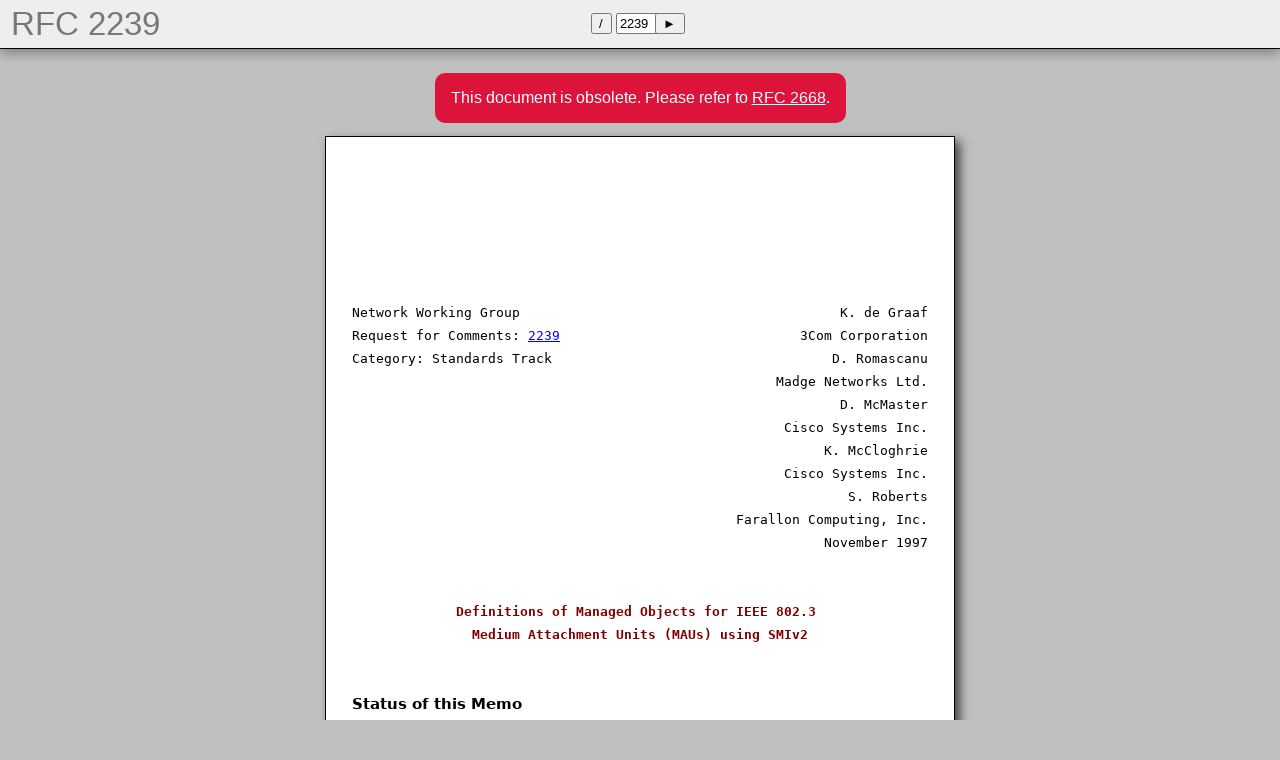

--- FILE ---
content_type: text/html
request_url: https://2rfc.net/2239
body_size: 24868
content:
<!DOCTYPE html>
    <title>RFC 2239: Definitions of Managed Objects for IEEE 802.3 Medium Attachment Units (MAUs) using SMIv2</title>
    <link rel="stylesheet" type="text/css" href="style.css">
    <div id=toolbar>
    <button onclick="location = '/'">/</button>
    <!--button onclick="location = '#'; scrollTo(0,0);">&#x2912;</button-->
    <input id=rfc value="2239" onkeypress="if (window.event && window.event.keyCode == 13 || event && event.keyCode == 13) location = document.getElementById('rfc').value"><button onclick="location = document.getElementById('rfc').value;" style="position:relative;left:-4px;">&#x25ba;</button>
    </div>
    <div id=toolbar-space></div>
    <div id=rfcnum>RFC 2239</div>
    <div class=obsoleted_by>This document is obsolete. Please
        refer to <a href=2668>RFC 2668</a>.</div><div class=page><br><br><br><br><br><br>Network Working Group&nbsp;&nbsp;&nbsp;&nbsp;&nbsp;&nbsp;&nbsp;&nbsp;&nbsp;&nbsp;&nbsp;&nbsp;&nbsp;&nbsp;&nbsp;&nbsp;&nbsp;&nbsp;&nbsp;&nbsp;&nbsp;&nbsp;&nbsp;&nbsp;&nbsp;&nbsp;&nbsp;&nbsp;&nbsp;&nbsp;&nbsp;&nbsp;&nbsp;&nbsp;&nbsp;&nbsp;&nbsp;&nbsp;&nbsp;&nbsp;K. de Graaf<br>Request for Comments: <a href=2239>2239</a>&nbsp;&nbsp;&nbsp;&nbsp;&nbsp;&nbsp;&nbsp;&nbsp;&nbsp;&nbsp;&nbsp;&nbsp;&nbsp;&nbsp;&nbsp;&nbsp;&nbsp;&nbsp;&nbsp;&nbsp;&nbsp;&nbsp;&nbsp;&nbsp;&nbsp;&nbsp;&nbsp;&nbsp;&nbsp;&nbsp;3Com Corporation<br>Category: Standards Track&nbsp;&nbsp;&nbsp;&nbsp;&nbsp;&nbsp;&nbsp;&nbsp;&nbsp;&nbsp;&nbsp;&nbsp;&nbsp;&nbsp;&nbsp;&nbsp;&nbsp;&nbsp;&nbsp;&nbsp;&nbsp;&nbsp;&nbsp;&nbsp;&nbsp;&nbsp;&nbsp;&nbsp;&nbsp;&nbsp;&nbsp;&nbsp;&nbsp;&nbsp; D. Romascanu<br>&nbsp;&nbsp;&nbsp;&nbsp;&nbsp;&nbsp;&nbsp;&nbsp;&nbsp;&nbsp;&nbsp;&nbsp;&nbsp;&nbsp;&nbsp;&nbsp;&nbsp;&nbsp;&nbsp;&nbsp;&nbsp;&nbsp;&nbsp;&nbsp;&nbsp;&nbsp;&nbsp;&nbsp;&nbsp;&nbsp;&nbsp;&nbsp;&nbsp;&nbsp;&nbsp;&nbsp;&nbsp;&nbsp;&nbsp;&nbsp;&nbsp;&nbsp;&nbsp;&nbsp;&nbsp;&nbsp;&nbsp;&nbsp;&nbsp;&nbsp;&nbsp;&nbsp; Madge Networks Ltd.<br>&nbsp;&nbsp;&nbsp;&nbsp;&nbsp;&nbsp;&nbsp;&nbsp;&nbsp;&nbsp;&nbsp;&nbsp;&nbsp;&nbsp;&nbsp;&nbsp;&nbsp;&nbsp;&nbsp;&nbsp;&nbsp;&nbsp;&nbsp;&nbsp;&nbsp;&nbsp;&nbsp;&nbsp;&nbsp;&nbsp;&nbsp;&nbsp;&nbsp;&nbsp;&nbsp;&nbsp;&nbsp;&nbsp;&nbsp;&nbsp;&nbsp;&nbsp;&nbsp;&nbsp;&nbsp;&nbsp;&nbsp;&nbsp;&nbsp;&nbsp;&nbsp;&nbsp;&nbsp;&nbsp;&nbsp;&nbsp;&nbsp;&nbsp;&nbsp;&nbsp; D. McMaster<br>&nbsp;&nbsp;&nbsp;&nbsp;&nbsp;&nbsp;&nbsp;&nbsp;&nbsp;&nbsp;&nbsp;&nbsp;&nbsp;&nbsp;&nbsp;&nbsp;&nbsp;&nbsp;&nbsp;&nbsp;&nbsp;&nbsp;&nbsp;&nbsp;&nbsp;&nbsp;&nbsp;&nbsp;&nbsp;&nbsp;&nbsp;&nbsp;&nbsp;&nbsp;&nbsp;&nbsp;&nbsp;&nbsp;&nbsp;&nbsp;&nbsp;&nbsp;&nbsp;&nbsp;&nbsp;&nbsp;&nbsp;&nbsp;&nbsp;&nbsp;&nbsp;&nbsp;&nbsp;&nbsp;Cisco Systems Inc.<br>&nbsp;&nbsp;&nbsp;&nbsp;&nbsp;&nbsp;&nbsp;&nbsp;&nbsp;&nbsp;&nbsp;&nbsp;&nbsp;&nbsp;&nbsp;&nbsp;&nbsp;&nbsp;&nbsp;&nbsp;&nbsp;&nbsp;&nbsp;&nbsp;&nbsp;&nbsp;&nbsp;&nbsp;&nbsp;&nbsp;&nbsp;&nbsp;&nbsp;&nbsp;&nbsp;&nbsp;&nbsp;&nbsp;&nbsp;&nbsp;&nbsp;&nbsp;&nbsp;&nbsp;&nbsp;&nbsp;&nbsp;&nbsp;&nbsp;&nbsp;&nbsp;&nbsp;&nbsp;&nbsp;&nbsp;&nbsp;&nbsp;&nbsp; K. McCloghrie<br>&nbsp;&nbsp;&nbsp;&nbsp;&nbsp;&nbsp;&nbsp;&nbsp;&nbsp;&nbsp;&nbsp;&nbsp;&nbsp;&nbsp;&nbsp;&nbsp;&nbsp;&nbsp;&nbsp;&nbsp;&nbsp;&nbsp;&nbsp;&nbsp;&nbsp;&nbsp;&nbsp;&nbsp;&nbsp;&nbsp;&nbsp;&nbsp;&nbsp;&nbsp;&nbsp;&nbsp;&nbsp;&nbsp;&nbsp;&nbsp;&nbsp;&nbsp;&nbsp;&nbsp;&nbsp;&nbsp;&nbsp;&nbsp;&nbsp;&nbsp;&nbsp;&nbsp;&nbsp;&nbsp;Cisco Systems Inc.<br>&nbsp;&nbsp;&nbsp;&nbsp;&nbsp;&nbsp;&nbsp;&nbsp;&nbsp;&nbsp;&nbsp;&nbsp;&nbsp;&nbsp;&nbsp;&nbsp;&nbsp;&nbsp;&nbsp;&nbsp;&nbsp;&nbsp;&nbsp;&nbsp;&nbsp;&nbsp;&nbsp;&nbsp;&nbsp;&nbsp;&nbsp;&nbsp;&nbsp;&nbsp;&nbsp;&nbsp;&nbsp;&nbsp;&nbsp;&nbsp;&nbsp;&nbsp;&nbsp;&nbsp;&nbsp;&nbsp;&nbsp;&nbsp;&nbsp;&nbsp;&nbsp;&nbsp;&nbsp;&nbsp;&nbsp;&nbsp;&nbsp;&nbsp;&nbsp;&nbsp;&nbsp;&nbsp;S. Roberts<br>&nbsp;&nbsp;&nbsp;&nbsp;&nbsp;&nbsp;&nbsp;&nbsp;&nbsp;&nbsp;&nbsp;&nbsp;&nbsp;&nbsp;&nbsp;&nbsp;&nbsp;&nbsp;&nbsp;&nbsp;&nbsp;&nbsp;&nbsp;&nbsp;&nbsp;&nbsp;&nbsp;&nbsp;&nbsp;&nbsp;&nbsp;&nbsp;&nbsp;&nbsp;&nbsp;&nbsp;&nbsp;&nbsp;&nbsp;&nbsp;&nbsp;&nbsp;&nbsp;&nbsp;&nbsp;&nbsp;&nbsp;&nbsp;Farallon Computing, Inc.<br>&nbsp;&nbsp;&nbsp;&nbsp;&nbsp;&nbsp;&nbsp;&nbsp;&nbsp;&nbsp;&nbsp;&nbsp;&nbsp;&nbsp;&nbsp;&nbsp;&nbsp;&nbsp;&nbsp;&nbsp;&nbsp;&nbsp;&nbsp;&nbsp;&nbsp;&nbsp;&nbsp;&nbsp;&nbsp;&nbsp;&nbsp;&nbsp;&nbsp;&nbsp;&nbsp;&nbsp;&nbsp;&nbsp;&nbsp;&nbsp;&nbsp;&nbsp;&nbsp;&nbsp;&nbsp;&nbsp;&nbsp;&nbsp;&nbsp;&nbsp;&nbsp;&nbsp;&nbsp;&nbsp;&nbsp;&nbsp;&nbsp;&nbsp; November 1997<br><br><br><div class=title>&nbsp;&nbsp;&nbsp;&nbsp;&nbsp;&nbsp;&nbsp;&nbsp;&nbsp;&nbsp;&nbsp;&nbsp; Definitions of Managed Objects for IEEE 802.3<br>&nbsp;&nbsp;&nbsp;&nbsp;&nbsp;&nbsp;&nbsp;&nbsp;&nbsp;&nbsp;&nbsp;&nbsp;&nbsp;&nbsp; Medium Attachment Units (MAUs) using SMIv2<br></div><br><br><h1>Status of this Memo</h1><br><br>&nbsp;&nbsp; This document specifies an Internet standards track protocol for the<br>&nbsp;&nbsp; Internet community, and requests discussion and suggestions for<br>&nbsp;&nbsp; improvements.&nbsp;&nbsp;Please refer to the current edition of the "Internet<br>&nbsp;&nbsp; Official Protocol Standards" (STD 1) for the standardization state<br>&nbsp;&nbsp; and status of this protocol.&nbsp;&nbsp;Distribution of this memo is unlimited.<br><br><h1>Copyright Notice</h1><br><br>&nbsp;&nbsp; Copyright (C) The Internet Society (1997).&nbsp;&nbsp;All Rights Reserved.<br><br><h1>Table of Contents</h1><br><br>&nbsp;&nbsp; <a class=i href="#1">1</a> The SNMPv2 Network Management Framework ...............&nbsp;&nbsp;&nbsp;&nbsp;2<br>&nbsp;&nbsp; <a class=i href="#1.1">1.1</a> Object Definitions ..................................&nbsp;&nbsp;&nbsp;&nbsp;2<br>&nbsp;&nbsp; <a class=i href="#2">2</a> Overview ..............................................&nbsp;&nbsp;&nbsp;&nbsp;3<br>&nbsp;&nbsp; <a class=i href="#2.1">2.1</a> Relationship to <a href=1515>RFC 1515</a> ............................&nbsp;&nbsp;&nbsp;&nbsp;3<br>&nbsp;&nbsp; <a class=i href="#2.2">2.2</a> MAU Management ......................................&nbsp;&nbsp;&nbsp;&nbsp;3<br>&nbsp;&nbsp; <a class=i href="#2.3">2.3</a> Relationship to Other MIBs ..........................&nbsp;&nbsp;&nbsp;&nbsp;3<br>&nbsp;&nbsp; <a class=i href="#2.3.1">2.3.1</a> Relationship to the MIB-II 'interfaces' group .....&nbsp;&nbsp;&nbsp;&nbsp;3<br>&nbsp;&nbsp; <a class=i href="#2.3.2">2.3.2</a> Relationship to the 802.3 Repeater MIB ............&nbsp;&nbsp;&nbsp;&nbsp;4<br>&nbsp;&nbsp; <a class=i href="#2.4">2.4</a> Management of Internal MAUs .........................&nbsp;&nbsp;&nbsp;&nbsp;4<br>&nbsp;&nbsp; <a class=i href="#3">3</a> Definitions ...........................................&nbsp;&nbsp;&nbsp;&nbsp;4<br>&nbsp;&nbsp; <a class=i href="#4">4</a> Acknowledgements ......................................&nbsp;&nbsp; 39<br>&nbsp;&nbsp; <a class=i href="#5">5</a> References ............................................&nbsp;&nbsp; 40<br>&nbsp;&nbsp; <a class=i href="#6">6</a> Security Considerations ...............................&nbsp;&nbsp; 41<br>&nbsp;&nbsp; <a class=i href="#7">7</a> Authors' Addresses ....................................&nbsp;&nbsp; 41<br>&nbsp;&nbsp; <a class=i href="#8">8</a> Full Copyright Statement ..............................&nbsp;&nbsp; 43<br><br><br><br><br><br><span class=footer>de Graaf, et. al.&nbsp;&nbsp;&nbsp;&nbsp;&nbsp;&nbsp;&nbsp;&nbsp;&nbsp;&nbsp; Standards Track&nbsp;&nbsp;&nbsp;&nbsp;&nbsp;&nbsp;&nbsp;&nbsp;&nbsp;&nbsp;&nbsp;&nbsp;&nbsp;&nbsp;&nbsp;&nbsp;&nbsp;&nbsp;&nbsp;&nbsp; [Page 1]</span><br></div><br><div class=page><span class=header>RFC 2239&nbsp;&nbsp;&nbsp;&nbsp;&nbsp;&nbsp;&nbsp;&nbsp;&nbsp;&nbsp;Managed Objects for IEEE 802.3 MAUs&nbsp;&nbsp;&nbsp;&nbsp;&nbsp;&nbsp;November 1997</span><br><br><br><h1>Abstract</h1><br><br>&nbsp;&nbsp; This memo defines an portion of the Management Information Base (MIB)<br>&nbsp;&nbsp; for use with network management protocols in the Internet community.<br>&nbsp;&nbsp; In particular, it defines objects for managing 10 and 100 Mb/second<br>&nbsp;&nbsp; Medium Attachment Units (MAUs) based on IEEE Std 802.3 Section 30,<br>&nbsp;&nbsp; "10 & 100 Mb/s Management," October 26, 1995.<br><br><div class=anchor id="1"></div><h1><a class=i href="#1">1.</a>&nbsp;&nbsp;The SNMPv2 Network Management Framework</h1><br><br>&nbsp;&nbsp; The SNMPv2 Network Management Framework presently consists of three<br>&nbsp;&nbsp; major components.&nbsp;&nbsp;They are:<br><br>&nbsp;&nbsp; o&nbsp;&nbsp;&nbsp;&nbsp;the SMI, described in <a href=1902>RFC 1902</a> [6] - the mechanisms used<br>&nbsp;&nbsp;&nbsp;&nbsp;&nbsp;&nbsp;&nbsp;&nbsp;for describing and naming objects for the purpose of management.<br><br>&nbsp;&nbsp; o&nbsp;&nbsp;&nbsp;&nbsp;the MIB-II, STD 17, <a href=1213>RFC 1213</a> [5] - the core set of<br>&nbsp;&nbsp;&nbsp;&nbsp;&nbsp;&nbsp;&nbsp;&nbsp;managed objects for the Internet suite of protocols.<br><br>&nbsp;&nbsp; o&nbsp;&nbsp;&nbsp;&nbsp;the protocol, STD 15, <a href=1157>RFC 1157</a> [10] and/or <a href=1905>RFC 1905</a> [9] -<br>&nbsp;&nbsp;&nbsp;&nbsp;&nbsp;&nbsp;&nbsp;&nbsp;the protocol used for accessing managed information.<br><br>&nbsp;&nbsp; Textual conventions are defined in <a href=1903>RFC 1903</a> [7], and conformance<br>&nbsp;&nbsp; statements are defined in <a href=1904>RFC 1904</a> [8].<br><br>&nbsp;&nbsp; The Framework permits new objects to be defined for the purpose of<br>&nbsp;&nbsp; experimentation and evaluation.<br><br><div class=anchor id="1.1"></div><h2><a class=i href="#1.1">1.1.</a>&nbsp;&nbsp;Object Definitions</h2><br><br>&nbsp;&nbsp; Managed objects are accessed via a virtual information store, termed<br>&nbsp;&nbsp; the Management Information Base or MIB.&nbsp;&nbsp;Objects in the MIB are<br>&nbsp;&nbsp; defined using the subset of Abstract Syntax Notation One (ASN.1)<br>&nbsp;&nbsp; defined in the SMI.&nbsp;&nbsp;In particular, each object type is named by an<br>&nbsp;&nbsp; OBJECT IDENTIFIER, an administratively assigned name.&nbsp;&nbsp;The object<br>&nbsp;&nbsp; type together with an object instance serves to uniquely identify a<br>&nbsp;&nbsp; specific instantiation of the object.&nbsp;&nbsp;For human convenience, we<br>&nbsp;&nbsp; often use a textual string, termed the descriptor, to refer to the<br>&nbsp;&nbsp; object type.<br><br><br><br><br><br><br><br><br><br><br><br><br><span class=footer>de Graaf, et. al.&nbsp;&nbsp;&nbsp;&nbsp;&nbsp;&nbsp;&nbsp;&nbsp;&nbsp;&nbsp; Standards Track&nbsp;&nbsp;&nbsp;&nbsp;&nbsp;&nbsp;&nbsp;&nbsp;&nbsp;&nbsp;&nbsp;&nbsp;&nbsp;&nbsp;&nbsp;&nbsp;&nbsp;&nbsp;&nbsp;&nbsp; [Page 2]</span><br></div><br><div class=page><span class=header>RFC 2239&nbsp;&nbsp;&nbsp;&nbsp;&nbsp;&nbsp;&nbsp;&nbsp;&nbsp;&nbsp;Managed Objects for IEEE 802.3 MAUs&nbsp;&nbsp;&nbsp;&nbsp;&nbsp;&nbsp;November 1997</span><br><br><br><div class=anchor id="2"></div><h1><a class=i href="#2">2.</a>&nbsp;&nbsp;Overview</h1><br><br><div class=anchor id="2.1"></div><h2><a class=i href="#2.1">2.1.</a>&nbsp;&nbsp;Relationship to RFC 1515</h2><br><br>&nbsp;&nbsp; This MIB is intended to be a superset of that defined by <a href=1515>RFC 1515</a><br>&nbsp;&nbsp; [11], which will go to historic status.&nbsp;&nbsp;This MIB includes all of the<br>&nbsp;&nbsp; objects contained in that MIB, plus several new ones which provide<br>&nbsp;&nbsp; additional capabilities.&nbsp;&nbsp;Implementors are encouraged to support all<br>&nbsp;&nbsp; applicable conformance groups in order to make the best use of the<br>&nbsp;&nbsp; new functionality provided by this MIB.&nbsp;&nbsp;The new objects provide<br>&nbsp;&nbsp; management support for:<br><br>&nbsp;&nbsp; o&nbsp;&nbsp;&nbsp;&nbsp;management of 100 Mb/s devices<br><br>&nbsp;&nbsp; o&nbsp;&nbsp;&nbsp;&nbsp;auto-negotiation on interface MAUs<br><br>&nbsp;&nbsp; o&nbsp;&nbsp;&nbsp;&nbsp;jack management<br><br><div class=anchor id="2.2"></div><h2><a class=i href="#2.2">2.2.</a>&nbsp;&nbsp;MAU Management</h2><br><br>&nbsp;&nbsp; Instances of these object types represent attributes of an IEEE 802.3<br>&nbsp;&nbsp; MAU.&nbsp;&nbsp;Several types of MAUs are defined in the IEEE 802.3 CSMA/CD<br>&nbsp;&nbsp; standard [1] and [2].&nbsp;&nbsp;These MAUs may be connected to IEEE 802.3<br>&nbsp;&nbsp; repeaters or to 802.3 (Ethernet-like) interfaces.&nbsp;&nbsp;For convenience<br>&nbsp;&nbsp; this document refers to these devices as "repeater MAUs" and<br>&nbsp;&nbsp; "interface MAUs."<br><br>&nbsp;&nbsp; The definitions presented here are based on Section 30.5, "Layer<br>&nbsp;&nbsp; Management for 10 & 100 Mb/s Medium Attachment Units (MAUs)", and<br>&nbsp;&nbsp; Annex 30A, "GDMO Specifications for 802.3 managed objects" of IEEE<br>&nbsp;&nbsp; Std 802.3u-1995.&nbsp;&nbsp;That specification includes definitions for both<br>&nbsp;&nbsp; 10Mb/s and 100Mb/s devices, and is essentially a superset of the<br>&nbsp;&nbsp; 10Mb/s definitions given by IEEE 802.3 Section 20.&nbsp;&nbsp;This<br>&nbsp;&nbsp; specification is intended to serve the same purpose: to provide for<br>&nbsp;&nbsp; management of both 10Mb/s and 100Mb/s MAUs.<br><br><div class=anchor id="2.3"></div><h2><a class=i href="#2.3">2.3.</a>&nbsp;&nbsp;Relationship to Other MIBs</h2><br><br>&nbsp;&nbsp; It is assumed that an agent implementing this MIB will also implement<br>&nbsp;&nbsp; (at least) the 'system' group defined in MIB-II [5].&nbsp;&nbsp;The following<br>&nbsp;&nbsp; sections identify other MIBs that such an agent should implement.<br><br><div class=anchor id="2.3.1"></div><h3><a class=i href="#2.3.1">2.3.1.</a>&nbsp;&nbsp;Relationship to the MIB-II 'interfaces' group</h3><br><br>&nbsp;&nbsp; The sections of this document that define interface MAU-related<br>&nbsp;&nbsp; objects specify an extension to the 'interfaces' group of MIB-II.&nbsp;&nbsp;An<br>&nbsp;&nbsp; agent implementing these interface-MAU related objects must also<br><br><br><br><br><span class=footer>de Graaf, et. al.&nbsp;&nbsp;&nbsp;&nbsp;&nbsp;&nbsp;&nbsp;&nbsp;&nbsp;&nbsp; Standards Track&nbsp;&nbsp;&nbsp;&nbsp;&nbsp;&nbsp;&nbsp;&nbsp;&nbsp;&nbsp;&nbsp;&nbsp;&nbsp;&nbsp;&nbsp;&nbsp;&nbsp;&nbsp;&nbsp;&nbsp; [Page 3]</span><br></div><br><div class=page><span class=header>RFC 2239&nbsp;&nbsp;&nbsp;&nbsp;&nbsp;&nbsp;&nbsp;&nbsp;&nbsp;&nbsp;Managed Objects for IEEE 802.3 MAUs&nbsp;&nbsp;&nbsp;&nbsp;&nbsp;&nbsp;November 1997</span><br><br><br>&nbsp;&nbsp; implement the 'interfaces' group of MIB-II.&nbsp;&nbsp;The value of the object<br>&nbsp;&nbsp; ifMauIfIndex is the same as the value of 'ifIndex' used to<br>&nbsp;&nbsp; instantiate the interface to which the given MAU is connected.<br><br>&nbsp;&nbsp; It is expected that an agent implementing the interface-MAU related<br>&nbsp;&nbsp; objects in this MIB will also implement the Ethernet- like Interfaces<br>&nbsp;&nbsp; MIB, <a href=1650>RFC 1650</a>.<br><br>&nbsp;&nbsp; (Note that repeater ports are not represented as interfaces in the<br>&nbsp;&nbsp; sense of MIB-II's 'interfaces' group.)<br><br><div class=anchor id="2.3.2"></div><h3><a class=i href="#2.3.2">2.3.2.</a>&nbsp;&nbsp;Relationship to the 802.3 Repeater MIB</h3><br><br>&nbsp;&nbsp; The section of this document that defines repeater MAU-related<br>&nbsp;&nbsp; objects specifies an extension to the 802.3 Repeater MIB defined in<br>&nbsp;&nbsp; [4].&nbsp;&nbsp;An agent implementing these repeater-MAU related objects must<br>&nbsp;&nbsp; also implement the 802.3 Repeater MIB.<br><br>&nbsp;&nbsp; The values of 'rpMauGroupIndex' and 'rpMauPortIndex' used to<br>&nbsp;&nbsp; instantiate a repeater MAU variable shall be the same as the values<br>&nbsp;&nbsp; of 'rptrPortGroupIndex' and 'rptrPortIndex' used to instantiate the<br>&nbsp;&nbsp; port to which the given MAU is connected.<br><br><div class=anchor id="2.4"></div><h2><a class=i href="#2.4">2.4.</a>&nbsp;&nbsp;Management of Internal MAUs</h2><br><br>&nbsp;&nbsp; In some situations, a MAU can be "internal" -- i.e., its<br>&nbsp;&nbsp; functionality is implemented entirely within a device.&nbsp;&nbsp;For example,<br>&nbsp;&nbsp; a managed repeater may contain an internal repeater- MAU and/or an<br>&nbsp;&nbsp; internal interface-MAU through which management communications<br>&nbsp;&nbsp; originating on one of the repeater's external ports pass in order to<br>&nbsp;&nbsp; reach the management agent associated with the repeater.&nbsp;&nbsp;Such<br>&nbsp;&nbsp; internal MAUs may or may not be managed.&nbsp;&nbsp;If they are managed,<br>&nbsp;&nbsp; objects describing their attributes should appear in the appropriate<br>&nbsp;&nbsp; MIB subtree:<br><br>&nbsp;&nbsp; dot3RpMauBasicGroup for internal repeater-MAUs and<br>&nbsp;&nbsp; dot3IfMauBasicGroup for internal interface-MAUs.<br><br><div class=anchor id="3"></div><h1><a class=i href="#3">3.</a>&nbsp;&nbsp;Definitions</h1><br><br>&nbsp;&nbsp; MAU-MIB DEFINITIONS ::= BEGIN<br><br>&nbsp;&nbsp; IMPORTS<br>&nbsp;&nbsp;&nbsp;&nbsp;&nbsp;&nbsp; Counter32, Integer32,<br>&nbsp;&nbsp;&nbsp;&nbsp;&nbsp;&nbsp; OBJECT-TYPE, MODULE-IDENTITY, NOTIFICATION-TYPE,<br>&nbsp;&nbsp;&nbsp;&nbsp;&nbsp;&nbsp; OBJECT-IDENTITY, mib-2<br>&nbsp;&nbsp;&nbsp;&nbsp;&nbsp;&nbsp;&nbsp;&nbsp;&nbsp;&nbsp; FROM SNMPv2-SMI<br>&nbsp;&nbsp;&nbsp;&nbsp;&nbsp;&nbsp; TruthValue, TEXTUAL-CONVENTION<br><br><br><br><span class=footer>de Graaf, et. al.&nbsp;&nbsp;&nbsp;&nbsp;&nbsp;&nbsp;&nbsp;&nbsp;&nbsp;&nbsp; Standards Track&nbsp;&nbsp;&nbsp;&nbsp;&nbsp;&nbsp;&nbsp;&nbsp;&nbsp;&nbsp;&nbsp;&nbsp;&nbsp;&nbsp;&nbsp;&nbsp;&nbsp;&nbsp;&nbsp;&nbsp; [Page 4]</span><br></div><br><div class=page><span class=header>RFC 2239&nbsp;&nbsp;&nbsp;&nbsp;&nbsp;&nbsp;&nbsp;&nbsp;&nbsp;&nbsp;Managed Objects for IEEE 802.3 MAUs&nbsp;&nbsp;&nbsp;&nbsp;&nbsp;&nbsp;November 1997</span><br><br><br>&nbsp;&nbsp;&nbsp;&nbsp;&nbsp;&nbsp;&nbsp;&nbsp;&nbsp;&nbsp; FROM SNMPv2-TC<br>&nbsp;&nbsp;&nbsp;&nbsp;&nbsp;&nbsp; OBJECT-GROUP, MODULE-COMPLIANCE, NOTIFICATION-GROUP<br>&nbsp;&nbsp;&nbsp;&nbsp;&nbsp;&nbsp;&nbsp;&nbsp;&nbsp;&nbsp; FROM SNMPv2-CONF;<br><br>&nbsp;&nbsp; mauMod MODULE-IDENTITY<br>&nbsp;&nbsp;&nbsp;&nbsp;&nbsp;&nbsp; LAST-UPDATED "9710310000Z"<br>&nbsp;&nbsp;&nbsp;&nbsp;&nbsp;&nbsp; ORGANIZATION "IETF HUB MIB Working Group"<br>&nbsp;&nbsp;&nbsp;&nbsp;&nbsp;&nbsp; CONTACT-INFO<br>&nbsp;&nbsp;&nbsp;&nbsp;&nbsp;&nbsp;&nbsp;&nbsp;&nbsp;&nbsp; "WG E-mail: hubmib@hprnd.rose.hp.com<br><br>&nbsp;&nbsp;&nbsp;&nbsp;&nbsp;&nbsp;&nbsp;&nbsp;&nbsp;&nbsp;&nbsp;&nbsp;&nbsp;&nbsp;&nbsp;&nbsp;Chair: Dan Romascanu<br>&nbsp;&nbsp;&nbsp;&nbsp;&nbsp;&nbsp;&nbsp;&nbsp;&nbsp;&nbsp;&nbsp;&nbsp;&nbsp;&nbsp; Postal: Madge Networks (Israel) Ltd.<br>&nbsp;&nbsp;&nbsp;&nbsp;&nbsp;&nbsp;&nbsp;&nbsp;&nbsp;&nbsp;&nbsp;&nbsp;&nbsp;&nbsp;&nbsp;&nbsp;&nbsp;&nbsp;&nbsp;&nbsp;&nbsp;&nbsp; Atidim Technology Park, Bldg. 3<br>&nbsp;&nbsp;&nbsp;&nbsp;&nbsp;&nbsp;&nbsp;&nbsp;&nbsp;&nbsp;&nbsp;&nbsp;&nbsp;&nbsp;&nbsp;&nbsp;&nbsp;&nbsp;&nbsp;&nbsp;&nbsp;&nbsp; Tel Aviv 61131, Israel<br>&nbsp;&nbsp;&nbsp;&nbsp;&nbsp;&nbsp;&nbsp;&nbsp;&nbsp;&nbsp;&nbsp;&nbsp;&nbsp;&nbsp;&nbsp;&nbsp;&nbsp;&nbsp;Tel: 972-3-6458414, 6458458<br>&nbsp;&nbsp;&nbsp;&nbsp;&nbsp;&nbsp;&nbsp;&nbsp;&nbsp;&nbsp;&nbsp;&nbsp;&nbsp;&nbsp;&nbsp;&nbsp;&nbsp;&nbsp;Fax: 972-3-6487146<br>&nbsp;&nbsp;&nbsp;&nbsp;&nbsp;&nbsp;&nbsp;&nbsp;&nbsp;&nbsp;&nbsp;&nbsp;&nbsp;&nbsp; E-mail: dromasca@madge.com<br><br>&nbsp;&nbsp;&nbsp;&nbsp;&nbsp;&nbsp;&nbsp;&nbsp;&nbsp;&nbsp;&nbsp;&nbsp;&nbsp;&nbsp; Editor: Kathryn de Graaf<br>&nbsp;&nbsp;&nbsp;&nbsp;&nbsp;&nbsp;&nbsp;&nbsp;&nbsp;&nbsp;&nbsp;&nbsp;&nbsp;&nbsp; Postal: 3Com Corporation<br>&nbsp;&nbsp;&nbsp;&nbsp;&nbsp;&nbsp;&nbsp;&nbsp;&nbsp;&nbsp;&nbsp;&nbsp;&nbsp;&nbsp;&nbsp;&nbsp;&nbsp;&nbsp;&nbsp;&nbsp;&nbsp;&nbsp; 118 Turnpike Rd.<br>&nbsp;&nbsp;&nbsp;&nbsp;&nbsp;&nbsp;&nbsp;&nbsp;&nbsp;&nbsp;&nbsp;&nbsp;&nbsp;&nbsp;&nbsp;&nbsp;&nbsp;&nbsp;&nbsp;&nbsp;&nbsp;&nbsp; Southborough, MA&nbsp;&nbsp;01772<br>&nbsp;&nbsp;&nbsp;&nbsp;&nbsp;&nbsp;&nbsp;&nbsp;&nbsp;&nbsp;&nbsp;&nbsp;&nbsp;&nbsp;&nbsp;&nbsp;&nbsp;&nbsp;&nbsp;&nbsp;&nbsp;&nbsp; USA<br>&nbsp;&nbsp;&nbsp;&nbsp;&nbsp;&nbsp;&nbsp;&nbsp;&nbsp;&nbsp;&nbsp;&nbsp;&nbsp;&nbsp;&nbsp;&nbsp;&nbsp;&nbsp;Tel: (508)229-1627<br>&nbsp;&nbsp;&nbsp;&nbsp;&nbsp;&nbsp;&nbsp;&nbsp;&nbsp;&nbsp;&nbsp;&nbsp;&nbsp;&nbsp;&nbsp;&nbsp;&nbsp;&nbsp;Fax: (508)490-5882<br>&nbsp;&nbsp;&nbsp;&nbsp;&nbsp;&nbsp;&nbsp;&nbsp;&nbsp;&nbsp;&nbsp;&nbsp;&nbsp;&nbsp; E-mail: kdegraaf@isd.3com.com"<br>&nbsp;&nbsp;&nbsp;&nbsp;&nbsp;&nbsp; DESCRIPTION<br>&nbsp;&nbsp;&nbsp;&nbsp;&nbsp;&nbsp;&nbsp;&nbsp;&nbsp;&nbsp;&nbsp;&nbsp;&nbsp;&nbsp; "Management information for 802.3 MAUs.<br><br>&nbsp;&nbsp;&nbsp;&nbsp;&nbsp;&nbsp;&nbsp;&nbsp;&nbsp;&nbsp;&nbsp;&nbsp;&nbsp;&nbsp; The following references are used throughout this<br>&nbsp;&nbsp;&nbsp;&nbsp;&nbsp;&nbsp;&nbsp;&nbsp;&nbsp;&nbsp;&nbsp;&nbsp;&nbsp;&nbsp; MIB module:<br><br>&nbsp;&nbsp;&nbsp;&nbsp;&nbsp;&nbsp;&nbsp;&nbsp;&nbsp;&nbsp;&nbsp;&nbsp;&nbsp;&nbsp; [IEEE 802.3 Std]<br>&nbsp;&nbsp;&nbsp;&nbsp;&nbsp;&nbsp;&nbsp;&nbsp;&nbsp;&nbsp;&nbsp;&nbsp;&nbsp;&nbsp;&nbsp;&nbsp;&nbsp;&nbsp;refers to IEEE 802.3/ISO 8802-3 Information<br>&nbsp;&nbsp;&nbsp;&nbsp;&nbsp;&nbsp;&nbsp;&nbsp;&nbsp;&nbsp;&nbsp;&nbsp;&nbsp;&nbsp;&nbsp;&nbsp;&nbsp;&nbsp;processing systems - Local area networks -<br>&nbsp;&nbsp;&nbsp;&nbsp;&nbsp;&nbsp;&nbsp;&nbsp;&nbsp;&nbsp;&nbsp;&nbsp;&nbsp;&nbsp;&nbsp;&nbsp;&nbsp;&nbsp;Part 3: Carrier sense multiple access with<br>&nbsp;&nbsp;&nbsp;&nbsp;&nbsp;&nbsp;&nbsp;&nbsp;&nbsp;&nbsp;&nbsp;&nbsp;&nbsp;&nbsp;&nbsp;&nbsp;&nbsp;&nbsp;collision detection (CSMA/CD) access method<br>&nbsp;&nbsp;&nbsp;&nbsp;&nbsp;&nbsp;&nbsp;&nbsp;&nbsp;&nbsp;&nbsp;&nbsp;&nbsp;&nbsp;&nbsp;&nbsp;&nbsp;&nbsp;and physical layer specifications (1993),<br>&nbsp;&nbsp;&nbsp;&nbsp;&nbsp;&nbsp;&nbsp;&nbsp;&nbsp;&nbsp;&nbsp;&nbsp;&nbsp;&nbsp;&nbsp;&nbsp;&nbsp;&nbsp;and to IEEE Std 802.3u-1995, Supplement to<br>&nbsp;&nbsp;&nbsp;&nbsp;&nbsp;&nbsp;&nbsp;&nbsp;&nbsp;&nbsp;&nbsp;&nbsp;&nbsp;&nbsp;&nbsp;&nbsp;&nbsp;&nbsp;IEEE Std 802.3, clauses 22 through 29.<br><br>&nbsp;&nbsp;&nbsp;&nbsp;&nbsp;&nbsp;&nbsp;&nbsp;&nbsp;&nbsp;&nbsp;&nbsp;&nbsp;&nbsp; [IEEE 802.3 Mgt]<br>&nbsp;&nbsp;&nbsp;&nbsp;&nbsp;&nbsp;&nbsp;&nbsp;&nbsp;&nbsp;&nbsp;&nbsp;&nbsp;&nbsp;&nbsp;&nbsp;&nbsp;&nbsp;refers to IEEE 802.3u-1995, - 10 Mb/s &<br>&nbsp;&nbsp;&nbsp;&nbsp;&nbsp;&nbsp;&nbsp;&nbsp;&nbsp;&nbsp;&nbsp;&nbsp;&nbsp;&nbsp;&nbsp;&nbsp;&nbsp;&nbsp;100 Mb/s Management, Section 30 -<br>&nbsp;&nbsp;&nbsp;&nbsp;&nbsp;&nbsp;&nbsp;&nbsp;&nbsp;&nbsp;&nbsp;&nbsp;&nbsp;&nbsp;&nbsp;&nbsp;&nbsp;&nbsp;Supplement to IEEE Std 802.3."<br>&nbsp;&nbsp;&nbsp;&nbsp;&nbsp;&nbsp; ::= { snmpDot3MauMgt 6 }<br><br><br><br><br><br><span class=footer>de Graaf, et. al.&nbsp;&nbsp;&nbsp;&nbsp;&nbsp;&nbsp;&nbsp;&nbsp;&nbsp;&nbsp; Standards Track&nbsp;&nbsp;&nbsp;&nbsp;&nbsp;&nbsp;&nbsp;&nbsp;&nbsp;&nbsp;&nbsp;&nbsp;&nbsp;&nbsp;&nbsp;&nbsp;&nbsp;&nbsp;&nbsp;&nbsp; [Page 5]</span><br></div><br><div class=page><span class=header>RFC 2239&nbsp;&nbsp;&nbsp;&nbsp;&nbsp;&nbsp;&nbsp;&nbsp;&nbsp;&nbsp;Managed Objects for IEEE 802.3 MAUs&nbsp;&nbsp;&nbsp;&nbsp;&nbsp;&nbsp;November 1997</span><br><br><br>&nbsp;&nbsp; snmpDot3MauMgt OBJECT IDENTIFIER ::= { mib-2 26 }<br><br><br>&nbsp;&nbsp; -- textual conventions<br><br>&nbsp;&nbsp; JackType ::= TEXTUAL-CONVENTION<br>&nbsp;&nbsp;&nbsp;&nbsp;&nbsp;&nbsp; STATUS&nbsp;&nbsp;&nbsp;&nbsp; current<br>&nbsp;&nbsp;&nbsp;&nbsp;&nbsp;&nbsp; DESCRIPTION<br>&nbsp;&nbsp;&nbsp;&nbsp;&nbsp;&nbsp;&nbsp;&nbsp;&nbsp;&nbsp;&nbsp;&nbsp;&nbsp;&nbsp; "Common enumeration values for repeater and<br>&nbsp;&nbsp;&nbsp;&nbsp;&nbsp;&nbsp;&nbsp;&nbsp;&nbsp;&nbsp;&nbsp;&nbsp;&nbsp;&nbsp; interface MAU jack types."<br>&nbsp;&nbsp;&nbsp;&nbsp;&nbsp;&nbsp; SYNTAX&nbsp;&nbsp;&nbsp;&nbsp; INTEGER {<br>&nbsp;&nbsp;&nbsp;&nbsp;&nbsp;&nbsp;&nbsp;&nbsp;&nbsp;&nbsp;&nbsp;&nbsp;&nbsp;&nbsp;&nbsp;&nbsp;&nbsp;&nbsp;&nbsp;&nbsp;&nbsp;&nbsp;other(1),<br>&nbsp;&nbsp;&nbsp;&nbsp;&nbsp;&nbsp;&nbsp;&nbsp;&nbsp;&nbsp;&nbsp;&nbsp;&nbsp;&nbsp;&nbsp;&nbsp;&nbsp;&nbsp;&nbsp;&nbsp;&nbsp;&nbsp;rj45(2),<br>&nbsp;&nbsp;&nbsp;&nbsp;&nbsp;&nbsp;&nbsp;&nbsp;&nbsp;&nbsp;&nbsp;&nbsp;&nbsp;&nbsp;&nbsp;&nbsp;&nbsp;&nbsp;&nbsp;&nbsp;&nbsp;&nbsp;rj45S(3), -- rj45 shielded<br>&nbsp;&nbsp;&nbsp;&nbsp;&nbsp;&nbsp;&nbsp;&nbsp;&nbsp;&nbsp;&nbsp;&nbsp;&nbsp;&nbsp;&nbsp;&nbsp;&nbsp;&nbsp;&nbsp;&nbsp;&nbsp;&nbsp;db9(4),<br>&nbsp;&nbsp;&nbsp;&nbsp;&nbsp;&nbsp;&nbsp;&nbsp;&nbsp;&nbsp;&nbsp;&nbsp;&nbsp;&nbsp;&nbsp;&nbsp;&nbsp;&nbsp;&nbsp;&nbsp;&nbsp;&nbsp;bnc(5),<br>&nbsp;&nbsp;&nbsp;&nbsp;&nbsp;&nbsp;&nbsp;&nbsp;&nbsp;&nbsp;&nbsp;&nbsp;&nbsp;&nbsp;&nbsp;&nbsp;&nbsp;&nbsp;&nbsp;&nbsp;&nbsp;&nbsp;fAUI(6),&nbsp;&nbsp;-- female aui<br>&nbsp;&nbsp;&nbsp;&nbsp;&nbsp;&nbsp;&nbsp;&nbsp;&nbsp;&nbsp;&nbsp;&nbsp;&nbsp;&nbsp;&nbsp;&nbsp;&nbsp;&nbsp;&nbsp;&nbsp;&nbsp;&nbsp;mAUI(7),&nbsp;&nbsp;-- male aui<br>&nbsp;&nbsp;&nbsp;&nbsp;&nbsp;&nbsp;&nbsp;&nbsp;&nbsp;&nbsp;&nbsp;&nbsp;&nbsp;&nbsp;&nbsp;&nbsp;&nbsp;&nbsp;&nbsp;&nbsp;&nbsp;&nbsp;fiberSC(8),<br>&nbsp;&nbsp;&nbsp;&nbsp;&nbsp;&nbsp;&nbsp;&nbsp;&nbsp;&nbsp;&nbsp;&nbsp;&nbsp;&nbsp;&nbsp;&nbsp;&nbsp;&nbsp;&nbsp;&nbsp;&nbsp;&nbsp;fiberMIC(9),<br>&nbsp;&nbsp;&nbsp;&nbsp;&nbsp;&nbsp;&nbsp;&nbsp;&nbsp;&nbsp;&nbsp;&nbsp;&nbsp;&nbsp;&nbsp;&nbsp;&nbsp;&nbsp;&nbsp;&nbsp;&nbsp;&nbsp;fiberST(10),<br>&nbsp;&nbsp;&nbsp;&nbsp;&nbsp;&nbsp;&nbsp;&nbsp;&nbsp;&nbsp;&nbsp;&nbsp;&nbsp;&nbsp;&nbsp;&nbsp;&nbsp;&nbsp;&nbsp;&nbsp;&nbsp;&nbsp;telco(11)<br>&nbsp;&nbsp;&nbsp;&nbsp;&nbsp;&nbsp;&nbsp;&nbsp;&nbsp;&nbsp;&nbsp;&nbsp;&nbsp;&nbsp;&nbsp;&nbsp;&nbsp;&nbsp;}<br><br><br>&nbsp;&nbsp; dot3RpMauBasicGroup&nbsp;&nbsp;&nbsp;&nbsp;&nbsp;&nbsp;&nbsp;&nbsp; OBJECT IDENTIFIER ::= { snmpDot3MauMgt 1 }<br>&nbsp;&nbsp; dot3IfMauBasicGroup&nbsp;&nbsp;&nbsp;&nbsp;&nbsp;&nbsp;&nbsp;&nbsp; OBJECT IDENTIFIER ::= { snmpDot3MauMgt 2 }<br>&nbsp;&nbsp; dot3BroadMauBasicGroup&nbsp;&nbsp;&nbsp;&nbsp;&nbsp;&nbsp;OBJECT IDENTIFIER ::= { snmpDot3MauMgt 3 }<br><br>&nbsp;&nbsp; dot3IfMauAutoNegGroup&nbsp;&nbsp;&nbsp;&nbsp;&nbsp;&nbsp; OBJECT IDENTIFIER ::= { snmpDot3MauMgt 5 }<br><br>&nbsp;&nbsp; -- object identities for MAU types<br>&nbsp;&nbsp; --&nbsp;&nbsp;(see rpMauType and ifMauType for usage)<br><br>&nbsp;&nbsp; dot3MauType<br>&nbsp;&nbsp;&nbsp;&nbsp;&nbsp;&nbsp; OBJECT IDENTIFIER ::= { snmpDot3MauMgt 4 }<br><br>&nbsp;&nbsp; dot3MauTypeAUI OBJECT-IDENTITY<br>&nbsp;&nbsp;&nbsp;&nbsp;&nbsp;&nbsp; STATUS&nbsp;&nbsp;&nbsp;&nbsp; current<br>&nbsp;&nbsp;&nbsp;&nbsp;&nbsp;&nbsp; DESCRIPTION<br>&nbsp;&nbsp;&nbsp;&nbsp;&nbsp;&nbsp;&nbsp;&nbsp;&nbsp;&nbsp;&nbsp;&nbsp;&nbsp;&nbsp; "no internal MAU, view from AUI"<br>&nbsp;&nbsp;&nbsp;&nbsp;&nbsp;&nbsp; ::= { dot3MauType 1 }<br><br>&nbsp;&nbsp; dot3MauType10Base5 OBJECT-IDENTITY<br>&nbsp;&nbsp;&nbsp;&nbsp;&nbsp;&nbsp; STATUS&nbsp;&nbsp;&nbsp;&nbsp; current<br>&nbsp;&nbsp;&nbsp;&nbsp;&nbsp;&nbsp; DESCRIPTION<br>&nbsp;&nbsp;&nbsp;&nbsp;&nbsp;&nbsp;&nbsp;&nbsp;&nbsp;&nbsp;&nbsp;&nbsp;&nbsp;&nbsp; "thick coax MAU (per 802.3 <a class=i href="#8">section 8</a>)"<br>&nbsp;&nbsp;&nbsp;&nbsp;&nbsp;&nbsp; ::= { dot3MauType 2 }<br><br><br><br><span class=footer>de Graaf, et. al.&nbsp;&nbsp;&nbsp;&nbsp;&nbsp;&nbsp;&nbsp;&nbsp;&nbsp;&nbsp; Standards Track&nbsp;&nbsp;&nbsp;&nbsp;&nbsp;&nbsp;&nbsp;&nbsp;&nbsp;&nbsp;&nbsp;&nbsp;&nbsp;&nbsp;&nbsp;&nbsp;&nbsp;&nbsp;&nbsp;&nbsp; [Page 6]</span><br></div><br><div class=page><span class=header>RFC 2239&nbsp;&nbsp;&nbsp;&nbsp;&nbsp;&nbsp;&nbsp;&nbsp;&nbsp;&nbsp;Managed Objects for IEEE 802.3 MAUs&nbsp;&nbsp;&nbsp;&nbsp;&nbsp;&nbsp;November 1997</span><br><br><br>&nbsp;&nbsp; dot3MauTypeFoirl OBJECT-IDENTITY<br>&nbsp;&nbsp;&nbsp;&nbsp;&nbsp;&nbsp; STATUS&nbsp;&nbsp;&nbsp;&nbsp; current<br>&nbsp;&nbsp;&nbsp;&nbsp;&nbsp;&nbsp; DESCRIPTION<br>&nbsp;&nbsp;&nbsp;&nbsp;&nbsp;&nbsp;&nbsp;&nbsp;&nbsp;&nbsp;&nbsp;&nbsp;&nbsp;&nbsp; "FOIRL MAU (per 802.3 section 9.9)"<br>&nbsp;&nbsp;&nbsp;&nbsp;&nbsp;&nbsp; ::= { dot3MauType 3 }<br><br>&nbsp;&nbsp; dot3MauType10Base2 OBJECT-IDENTITY<br>&nbsp;&nbsp;&nbsp;&nbsp;&nbsp;&nbsp; STATUS&nbsp;&nbsp;&nbsp;&nbsp; current<br>&nbsp;&nbsp;&nbsp;&nbsp;&nbsp;&nbsp; DESCRIPTION<br>&nbsp;&nbsp;&nbsp;&nbsp;&nbsp;&nbsp;&nbsp;&nbsp;&nbsp;&nbsp;&nbsp;&nbsp;&nbsp;&nbsp; "thin coax MAU (per 802.3 section 10)"<br>&nbsp;&nbsp;&nbsp;&nbsp;&nbsp;&nbsp; ::= { dot3MauType 4 }<br><br>&nbsp;&nbsp; dot3MauType10BaseT OBJECT-IDENTITY<br>&nbsp;&nbsp;&nbsp;&nbsp;&nbsp;&nbsp; STATUS&nbsp;&nbsp;&nbsp;&nbsp; current<br>&nbsp;&nbsp;&nbsp;&nbsp;&nbsp;&nbsp; DESCRIPTION<br>&nbsp;&nbsp;&nbsp;&nbsp;&nbsp;&nbsp;&nbsp;&nbsp;&nbsp;&nbsp;&nbsp;&nbsp;&nbsp;&nbsp; "UTP MAU (per 802.3 section 14)"<br>&nbsp;&nbsp;&nbsp;&nbsp;&nbsp;&nbsp; ::= { dot3MauType 5 }<br><br>&nbsp;&nbsp; dot3MauType10BaseFP OBJECT-IDENTITY<br>&nbsp;&nbsp;&nbsp;&nbsp;&nbsp;&nbsp; STATUS&nbsp;&nbsp;&nbsp;&nbsp; current<br>&nbsp;&nbsp;&nbsp;&nbsp;&nbsp;&nbsp; DESCRIPTION<br>&nbsp;&nbsp;&nbsp;&nbsp;&nbsp;&nbsp;&nbsp;&nbsp;&nbsp;&nbsp;&nbsp;&nbsp;&nbsp;&nbsp; "passive fiber MAU (per 802.3 section 16)"<br>&nbsp;&nbsp;&nbsp;&nbsp;&nbsp;&nbsp; ::= { dot3MauType 6 }<br><br>&nbsp;&nbsp; dot3MauType10BaseFB OBJECT-IDENTITY<br>&nbsp;&nbsp;&nbsp;&nbsp;&nbsp;&nbsp; STATUS&nbsp;&nbsp;&nbsp;&nbsp; current<br>&nbsp;&nbsp;&nbsp;&nbsp;&nbsp;&nbsp; DESCRIPTION<br>&nbsp;&nbsp;&nbsp;&nbsp;&nbsp;&nbsp;&nbsp;&nbsp;&nbsp;&nbsp;&nbsp;&nbsp;&nbsp;&nbsp; "sync fiber MAU (per 802.3 section 17)"<br>&nbsp;&nbsp;&nbsp;&nbsp;&nbsp;&nbsp; ::= { dot3MauType 7 }<br><br>&nbsp;&nbsp; dot3MauType10BaseFL OBJECT-IDENTITY<br>&nbsp;&nbsp;&nbsp;&nbsp;&nbsp;&nbsp; STATUS&nbsp;&nbsp;&nbsp;&nbsp; current<br>&nbsp;&nbsp;&nbsp;&nbsp;&nbsp;&nbsp; DESCRIPTION<br>&nbsp;&nbsp;&nbsp;&nbsp;&nbsp;&nbsp;&nbsp;&nbsp;&nbsp;&nbsp;&nbsp;&nbsp;&nbsp;&nbsp; "async fiber MAU (per 802.3 section 18)"<br>&nbsp;&nbsp;&nbsp;&nbsp;&nbsp;&nbsp; ::= { dot3MauType 8 }<br><br>&nbsp;&nbsp; dot3MauType10Broad36 OBJECT-IDENTITY<br>&nbsp;&nbsp;&nbsp;&nbsp;&nbsp;&nbsp; STATUS&nbsp;&nbsp;&nbsp;&nbsp; current<br>&nbsp;&nbsp;&nbsp;&nbsp;&nbsp;&nbsp; DESCRIPTION<br>&nbsp;&nbsp;&nbsp;&nbsp;&nbsp;&nbsp;&nbsp;&nbsp;&nbsp;&nbsp;&nbsp;&nbsp;&nbsp;&nbsp; "broadband DTE MAU (per 802.3 section 11). Note<br>&nbsp;&nbsp;&nbsp;&nbsp;&nbsp;&nbsp;&nbsp;&nbsp;&nbsp;&nbsp;&nbsp;&nbsp;&nbsp;&nbsp; that 10BROAD36 MAUs can be attached to interfaces<br>&nbsp;&nbsp;&nbsp;&nbsp;&nbsp;&nbsp;&nbsp;&nbsp;&nbsp;&nbsp;&nbsp;&nbsp;&nbsp;&nbsp; but not to repeaters."<br>&nbsp;&nbsp;&nbsp;&nbsp;&nbsp;&nbsp; ::= { dot3MauType 9 }<br><br>&nbsp;&nbsp; ------ new since <a href=1515>RFC 1515</a>:<br><br>&nbsp;&nbsp; dot3MauType10BaseTHD OBJECT-IDENTITY<br>&nbsp;&nbsp;&nbsp;&nbsp;&nbsp;&nbsp; STATUS&nbsp;&nbsp;&nbsp;&nbsp; current<br><br><br><br><span class=footer>de Graaf, et. al.&nbsp;&nbsp;&nbsp;&nbsp;&nbsp;&nbsp;&nbsp;&nbsp;&nbsp;&nbsp; Standards Track&nbsp;&nbsp;&nbsp;&nbsp;&nbsp;&nbsp;&nbsp;&nbsp;&nbsp;&nbsp;&nbsp;&nbsp;&nbsp;&nbsp;&nbsp;&nbsp;&nbsp;&nbsp;&nbsp;&nbsp; [Page 7]</span><br></div><br><div class=page><span class=header>RFC 2239&nbsp;&nbsp;&nbsp;&nbsp;&nbsp;&nbsp;&nbsp;&nbsp;&nbsp;&nbsp;Managed Objects for IEEE 802.3 MAUs&nbsp;&nbsp;&nbsp;&nbsp;&nbsp;&nbsp;November 1997</span><br><br><br>&nbsp;&nbsp;&nbsp;&nbsp;&nbsp;&nbsp; DESCRIPTION<br>&nbsp;&nbsp;&nbsp;&nbsp;&nbsp;&nbsp;&nbsp;&nbsp;&nbsp;&nbsp;&nbsp;&nbsp;&nbsp;&nbsp; "UTP MAU (per 802.3 section 14), half duplex mode"<br>&nbsp;&nbsp;&nbsp;&nbsp;&nbsp;&nbsp; ::= { dot3MauType 10 }<br><br>&nbsp;&nbsp; dot3MauType10BaseTFD OBJECT-IDENTITY<br>&nbsp;&nbsp;&nbsp;&nbsp;&nbsp;&nbsp; STATUS&nbsp;&nbsp;&nbsp;&nbsp; current<br>&nbsp;&nbsp;&nbsp;&nbsp;&nbsp;&nbsp; DESCRIPTION<br>&nbsp;&nbsp;&nbsp;&nbsp;&nbsp;&nbsp;&nbsp;&nbsp;&nbsp;&nbsp;&nbsp;&nbsp;&nbsp;&nbsp; "UTP MAU (per 802.3 section 14), full duplex mode"<br>&nbsp;&nbsp;&nbsp;&nbsp;&nbsp;&nbsp; ::= { dot3MauType 11 }<br><br>&nbsp;&nbsp; dot3MauType10BaseFLHD OBJECT-IDENTITY<br>&nbsp;&nbsp;&nbsp;&nbsp;&nbsp;&nbsp; STATUS&nbsp;&nbsp;&nbsp;&nbsp; current<br>&nbsp;&nbsp;&nbsp;&nbsp;&nbsp;&nbsp; DESCRIPTION<br>&nbsp;&nbsp;&nbsp;&nbsp;&nbsp;&nbsp;&nbsp;&nbsp;&nbsp;&nbsp;&nbsp;&nbsp;&nbsp;&nbsp; "async fiber MAU (per 802.3 section 18), half<br>&nbsp;&nbsp;&nbsp;&nbsp;&nbsp;&nbsp;&nbsp;&nbsp;&nbsp;&nbsp;&nbsp;&nbsp;&nbsp;&nbsp; duplex mode"<br>&nbsp;&nbsp;&nbsp;&nbsp;&nbsp;&nbsp; ::= { dot3MauType 12 }<br><br>&nbsp;&nbsp; dot3MauType10BaseFLFD OBJECT-IDENTITY<br>&nbsp;&nbsp;&nbsp;&nbsp;&nbsp;&nbsp; STATUS&nbsp;&nbsp;&nbsp;&nbsp; current<br>&nbsp;&nbsp;&nbsp;&nbsp;&nbsp;&nbsp; DESCRIPTION<br>&nbsp;&nbsp;&nbsp;&nbsp;&nbsp;&nbsp;&nbsp;&nbsp;&nbsp;&nbsp;&nbsp;&nbsp;&nbsp;&nbsp; "async fiber MAU (per 802.3 section 18), full<br>&nbsp;&nbsp;&nbsp;&nbsp;&nbsp;&nbsp;&nbsp;&nbsp;&nbsp;&nbsp;&nbsp;&nbsp;&nbsp;&nbsp; duplex mode"<br>&nbsp;&nbsp;&nbsp;&nbsp;&nbsp;&nbsp; ::= { dot3MauType 13 }<br><br>&nbsp;&nbsp; dot3MauType100BaseT4 OBJECT-IDENTITY<br>&nbsp;&nbsp;&nbsp;&nbsp;&nbsp;&nbsp; STATUS&nbsp;&nbsp;&nbsp;&nbsp; current<br>&nbsp;&nbsp;&nbsp;&nbsp;&nbsp;&nbsp; DESCRIPTION<br>&nbsp;&nbsp;&nbsp;&nbsp;&nbsp;&nbsp;&nbsp;&nbsp;&nbsp;&nbsp;&nbsp;&nbsp;&nbsp;&nbsp; "4 pair categ. 3 UTP (per 802.3 section 23)"<br>&nbsp;&nbsp;&nbsp;&nbsp;&nbsp;&nbsp; ::= { dot3MauType 14 }<br><br>&nbsp;&nbsp; dot3MauType100BaseTXHD OBJECT-IDENTITY<br>&nbsp;&nbsp;&nbsp;&nbsp;&nbsp;&nbsp; STATUS&nbsp;&nbsp;&nbsp;&nbsp; current<br>&nbsp;&nbsp;&nbsp;&nbsp;&nbsp;&nbsp; DESCRIPTION<br>&nbsp;&nbsp;&nbsp;&nbsp;&nbsp;&nbsp;&nbsp;&nbsp;&nbsp;&nbsp;&nbsp;&nbsp;&nbsp;&nbsp; "2 pair categ. 5 UTP (per 802.3 section 25), half<br>&nbsp;&nbsp;&nbsp;&nbsp;&nbsp;&nbsp;&nbsp;&nbsp;&nbsp;&nbsp;&nbsp;&nbsp;&nbsp;&nbsp; duplex mode"<br>&nbsp;&nbsp;&nbsp;&nbsp;&nbsp;&nbsp; ::= { dot3MauType 15 }<br><br>&nbsp;&nbsp; dot3MauType100BaseTXFD OBJECT-IDENTITY<br>&nbsp;&nbsp;&nbsp;&nbsp;&nbsp;&nbsp; STATUS&nbsp;&nbsp;&nbsp;&nbsp; current<br>&nbsp;&nbsp;&nbsp;&nbsp;&nbsp;&nbsp; DESCRIPTION<br>&nbsp;&nbsp;&nbsp;&nbsp;&nbsp;&nbsp;&nbsp;&nbsp;&nbsp;&nbsp;&nbsp;&nbsp;&nbsp;&nbsp; "2 pair categ. 5 UTP (per 802.3 section 25), full<br>&nbsp;&nbsp;&nbsp;&nbsp;&nbsp;&nbsp;&nbsp;&nbsp;&nbsp;&nbsp;&nbsp;&nbsp;&nbsp;&nbsp; duplex mode"<br>&nbsp;&nbsp;&nbsp;&nbsp;&nbsp;&nbsp; ::= { dot3MauType 16 }<br><br>&nbsp;&nbsp; dot3MauType100BaseFXHD OBJECT-IDENTITY<br>&nbsp;&nbsp;&nbsp;&nbsp;&nbsp;&nbsp; STATUS&nbsp;&nbsp;&nbsp;&nbsp; current<br>&nbsp;&nbsp;&nbsp;&nbsp;&nbsp;&nbsp; DESCRIPTION<br>&nbsp;&nbsp;&nbsp;&nbsp;&nbsp;&nbsp;&nbsp;&nbsp;&nbsp;&nbsp;&nbsp;&nbsp;&nbsp;&nbsp; "X fiber over PMT (per 802.3 section 26), half<br><br><br><br><span class=footer>de Graaf, et. al.&nbsp;&nbsp;&nbsp;&nbsp;&nbsp;&nbsp;&nbsp;&nbsp;&nbsp;&nbsp; Standards Track&nbsp;&nbsp;&nbsp;&nbsp;&nbsp;&nbsp;&nbsp;&nbsp;&nbsp;&nbsp;&nbsp;&nbsp;&nbsp;&nbsp;&nbsp;&nbsp;&nbsp;&nbsp;&nbsp;&nbsp; [Page 8]</span><br></div><br><div class=page><span class=header>RFC 2239&nbsp;&nbsp;&nbsp;&nbsp;&nbsp;&nbsp;&nbsp;&nbsp;&nbsp;&nbsp;Managed Objects for IEEE 802.3 MAUs&nbsp;&nbsp;&nbsp;&nbsp;&nbsp;&nbsp;November 1997</span><br><br><br>&nbsp;&nbsp;&nbsp;&nbsp;&nbsp;&nbsp;&nbsp;&nbsp;&nbsp;&nbsp;&nbsp;&nbsp;&nbsp;&nbsp; duplex mode"<br>&nbsp;&nbsp;&nbsp;&nbsp;&nbsp;&nbsp; ::= { dot3MauType 17 }<br><br>&nbsp;&nbsp; dot3MauType100BaseFXFD OBJECT-IDENTITY<br>&nbsp;&nbsp;&nbsp;&nbsp;&nbsp;&nbsp; STATUS&nbsp;&nbsp;&nbsp;&nbsp; current<br>&nbsp;&nbsp;&nbsp;&nbsp;&nbsp;&nbsp; DESCRIPTION<br>&nbsp;&nbsp;&nbsp;&nbsp;&nbsp;&nbsp;&nbsp;&nbsp;&nbsp;&nbsp;&nbsp;&nbsp;&nbsp;&nbsp; "X fiber over PMT (per 802.3 section 26), full<br>&nbsp;&nbsp;&nbsp;&nbsp;&nbsp;&nbsp;&nbsp;&nbsp;&nbsp;&nbsp;&nbsp;&nbsp;&nbsp;&nbsp; duplex mode"<br>&nbsp;&nbsp;&nbsp;&nbsp;&nbsp;&nbsp; ::= { dot3MauType 18 }<br><br>&nbsp;&nbsp; dot3MauType100BaseT2HD OBJECT-IDENTITY<br>&nbsp;&nbsp;&nbsp;&nbsp;&nbsp;&nbsp; STATUS&nbsp;&nbsp;&nbsp;&nbsp; current<br>&nbsp;&nbsp;&nbsp;&nbsp;&nbsp;&nbsp; DESCRIPTION<br>&nbsp;&nbsp;&nbsp;&nbsp;&nbsp;&nbsp;&nbsp;&nbsp;&nbsp;&nbsp;&nbsp;&nbsp;&nbsp;&nbsp; "2 pair categ. 3 UTP (per 802.3 section 32), half<br>&nbsp;&nbsp;&nbsp;&nbsp;&nbsp;&nbsp;&nbsp;&nbsp;&nbsp;&nbsp;&nbsp;&nbsp;&nbsp;&nbsp; duplex mode"<br>&nbsp;&nbsp;&nbsp;&nbsp;&nbsp;&nbsp; ::= { dot3MauType 19 }<br><br>&nbsp;&nbsp; dot3MauType100BaseT2FD OBJECT-IDENTITY<br>&nbsp;&nbsp;&nbsp;&nbsp;&nbsp;&nbsp; STATUS&nbsp;&nbsp;&nbsp;&nbsp; current<br>&nbsp;&nbsp;&nbsp;&nbsp;&nbsp;&nbsp; DESCRIPTION<br>&nbsp;&nbsp;&nbsp;&nbsp;&nbsp;&nbsp;&nbsp;&nbsp;&nbsp;&nbsp;&nbsp;&nbsp;&nbsp;&nbsp; "2 pair categ. 3 UTP (per 802.3 section 32), full<br>&nbsp;&nbsp;&nbsp;&nbsp;&nbsp;&nbsp;&nbsp;&nbsp;&nbsp;&nbsp;&nbsp;&nbsp;&nbsp;&nbsp; duplex mode"<br>&nbsp;&nbsp;&nbsp;&nbsp;&nbsp;&nbsp; ::= { dot3MauType 20 }<br><br><br>&nbsp;&nbsp; --<br>&nbsp;&nbsp; -- The Basic Repeater MAU Table<br>&nbsp;&nbsp; --<br><br>&nbsp;&nbsp; rpMauTable OBJECT-TYPE<br>&nbsp;&nbsp;&nbsp;&nbsp;&nbsp;&nbsp; SYNTAX&nbsp;&nbsp;&nbsp;&nbsp; SEQUENCE OF RpMauEntry<br>&nbsp;&nbsp;&nbsp;&nbsp;&nbsp;&nbsp; MAX-ACCESS not-accessible<br>&nbsp;&nbsp;&nbsp;&nbsp;&nbsp;&nbsp; STATUS&nbsp;&nbsp;&nbsp;&nbsp; current<br>&nbsp;&nbsp;&nbsp;&nbsp;&nbsp;&nbsp; DESCRIPTION<br>&nbsp;&nbsp;&nbsp;&nbsp;&nbsp;&nbsp;&nbsp;&nbsp;&nbsp;&nbsp;&nbsp;&nbsp;&nbsp;&nbsp; "Table of descriptive and status information about<br>&nbsp;&nbsp;&nbsp;&nbsp;&nbsp;&nbsp;&nbsp;&nbsp;&nbsp;&nbsp;&nbsp;&nbsp;&nbsp;&nbsp; the MAU(s) attached to the ports of a repeater."<br>&nbsp;&nbsp;&nbsp;&nbsp;&nbsp;&nbsp; ::= { dot3RpMauBasicGroup 1 }<br><br>&nbsp;&nbsp; rpMauEntry OBJECT-TYPE<br>&nbsp;&nbsp;&nbsp;&nbsp;&nbsp;&nbsp; SYNTAX&nbsp;&nbsp;&nbsp;&nbsp; RpMauEntry<br>&nbsp;&nbsp;&nbsp;&nbsp;&nbsp;&nbsp; MAX-ACCESS not-accessible<br>&nbsp;&nbsp;&nbsp;&nbsp;&nbsp;&nbsp; STATUS&nbsp;&nbsp;&nbsp;&nbsp; current<br>&nbsp;&nbsp;&nbsp;&nbsp;&nbsp;&nbsp; DESCRIPTION<br>&nbsp;&nbsp;&nbsp;&nbsp;&nbsp;&nbsp;&nbsp;&nbsp;&nbsp;&nbsp;&nbsp;&nbsp;&nbsp;&nbsp; "An entry in the table, containing information<br>&nbsp;&nbsp;&nbsp;&nbsp;&nbsp;&nbsp;&nbsp;&nbsp;&nbsp;&nbsp;&nbsp;&nbsp;&nbsp;&nbsp; about a single MAU."<br>&nbsp;&nbsp;&nbsp;&nbsp;&nbsp;&nbsp; INDEX&nbsp;&nbsp;&nbsp;&nbsp;&nbsp;&nbsp;{ rpMauGroupIndex, rpMauPortIndex, rpMauIndex }<br>&nbsp;&nbsp;&nbsp;&nbsp;&nbsp;&nbsp; ::= { rpMauTable 1 }<br><br><br><br><br><span class=footer>de Graaf, et. al.&nbsp;&nbsp;&nbsp;&nbsp;&nbsp;&nbsp;&nbsp;&nbsp;&nbsp;&nbsp; Standards Track&nbsp;&nbsp;&nbsp;&nbsp;&nbsp;&nbsp;&nbsp;&nbsp;&nbsp;&nbsp;&nbsp;&nbsp;&nbsp;&nbsp;&nbsp;&nbsp;&nbsp;&nbsp;&nbsp;&nbsp; [Page 9]</span><br></div><br><div class=page><span class=header>RFC 2239&nbsp;&nbsp;&nbsp;&nbsp;&nbsp;&nbsp;&nbsp;&nbsp;&nbsp;&nbsp;Managed Objects for IEEE 802.3 MAUs&nbsp;&nbsp;&nbsp;&nbsp;&nbsp;&nbsp;November 1997</span><br><br><br>&nbsp;&nbsp; RpMauEntry ::=<br>&nbsp;&nbsp;&nbsp;&nbsp;&nbsp;&nbsp; SEQUENCE {<br>&nbsp;&nbsp;&nbsp;&nbsp;&nbsp;&nbsp;&nbsp;&nbsp;&nbsp;&nbsp; rpMauGroupIndex<br>&nbsp;&nbsp;&nbsp;&nbsp;&nbsp;&nbsp;&nbsp;&nbsp;&nbsp;&nbsp;&nbsp;&nbsp;&nbsp;&nbsp; Integer32,<br>&nbsp;&nbsp;&nbsp;&nbsp;&nbsp;&nbsp;&nbsp;&nbsp;&nbsp;&nbsp; rpMauPortIndex<br>&nbsp;&nbsp;&nbsp;&nbsp;&nbsp;&nbsp;&nbsp;&nbsp;&nbsp;&nbsp;&nbsp;&nbsp;&nbsp;&nbsp; Integer32,<br>&nbsp;&nbsp;&nbsp;&nbsp;&nbsp;&nbsp;&nbsp;&nbsp;&nbsp;&nbsp; rpMauIndex<br>&nbsp;&nbsp;&nbsp;&nbsp;&nbsp;&nbsp;&nbsp;&nbsp;&nbsp;&nbsp;&nbsp;&nbsp;&nbsp;&nbsp; Integer32,<br>&nbsp;&nbsp;&nbsp;&nbsp;&nbsp;&nbsp;&nbsp;&nbsp;&nbsp;&nbsp; rpMauType<br>&nbsp;&nbsp;&nbsp;&nbsp;&nbsp;&nbsp;&nbsp;&nbsp;&nbsp;&nbsp;&nbsp;&nbsp;&nbsp;&nbsp; OBJECT IDENTIFIER,<br>&nbsp;&nbsp;&nbsp;&nbsp;&nbsp;&nbsp;&nbsp;&nbsp;&nbsp;&nbsp; rpMauStatus<br>&nbsp;&nbsp;&nbsp;&nbsp;&nbsp;&nbsp;&nbsp;&nbsp;&nbsp;&nbsp;&nbsp;&nbsp;&nbsp;&nbsp; INTEGER,<br>&nbsp;&nbsp;&nbsp;&nbsp;&nbsp;&nbsp;&nbsp;&nbsp;&nbsp;&nbsp; rpMauMediaAvailable<br>&nbsp;&nbsp;&nbsp;&nbsp;&nbsp;&nbsp;&nbsp;&nbsp;&nbsp;&nbsp;&nbsp;&nbsp;&nbsp;&nbsp; INTEGER,<br>&nbsp;&nbsp;&nbsp;&nbsp;&nbsp;&nbsp;&nbsp;&nbsp;&nbsp;&nbsp; rpMauMediaAvailableStateExits<br>&nbsp;&nbsp;&nbsp;&nbsp;&nbsp;&nbsp;&nbsp;&nbsp;&nbsp;&nbsp;&nbsp;&nbsp;&nbsp;&nbsp; Counter32,<br>&nbsp;&nbsp;&nbsp;&nbsp;&nbsp;&nbsp;&nbsp;&nbsp;&nbsp;&nbsp; rpMauJabberState<br>&nbsp;&nbsp;&nbsp;&nbsp;&nbsp;&nbsp;&nbsp;&nbsp;&nbsp;&nbsp;&nbsp;&nbsp;&nbsp;&nbsp; INTEGER,<br>&nbsp;&nbsp;&nbsp;&nbsp;&nbsp;&nbsp;&nbsp;&nbsp;&nbsp;&nbsp; rpMauJabberingStateEnters<br>&nbsp;&nbsp;&nbsp;&nbsp;&nbsp;&nbsp;&nbsp;&nbsp;&nbsp;&nbsp;&nbsp;&nbsp;&nbsp;&nbsp; Counter32,<br>&nbsp;&nbsp;&nbsp;&nbsp;&nbsp;&nbsp;&nbsp;&nbsp;&nbsp;&nbsp; rpMauFalseCarriers<br>&nbsp;&nbsp;&nbsp;&nbsp;&nbsp;&nbsp;&nbsp;&nbsp;&nbsp;&nbsp;&nbsp;&nbsp;&nbsp;&nbsp; Counter32<br>&nbsp;&nbsp;&nbsp;&nbsp;&nbsp;&nbsp; }<br><br>&nbsp;&nbsp; rpMauGroupIndex OBJECT-TYPE<br>&nbsp;&nbsp;&nbsp;&nbsp;&nbsp;&nbsp; SYNTAX&nbsp;&nbsp;&nbsp;&nbsp; Integer32 (1..2147483647)<br>&nbsp;&nbsp;&nbsp;&nbsp;&nbsp;&nbsp; MAX-ACCESS read-only<br>&nbsp;&nbsp;&nbsp;&nbsp;&nbsp;&nbsp; STATUS&nbsp;&nbsp;&nbsp;&nbsp; current<br>&nbsp;&nbsp;&nbsp;&nbsp;&nbsp;&nbsp; DESCRIPTION<br>&nbsp;&nbsp;&nbsp;&nbsp;&nbsp;&nbsp;&nbsp;&nbsp;&nbsp;&nbsp;&nbsp;&nbsp;&nbsp;&nbsp; "This variable uniquely identifies the group<br>&nbsp;&nbsp;&nbsp;&nbsp;&nbsp;&nbsp;&nbsp;&nbsp;&nbsp;&nbsp;&nbsp;&nbsp;&nbsp;&nbsp; containing the port to which the MAU described by<br>&nbsp;&nbsp;&nbsp;&nbsp;&nbsp;&nbsp;&nbsp;&nbsp;&nbsp;&nbsp;&nbsp;&nbsp;&nbsp;&nbsp; this entry is connected.<br><br>&nbsp;&nbsp;&nbsp;&nbsp;&nbsp;&nbsp;&nbsp;&nbsp;&nbsp;&nbsp;&nbsp;&nbsp;&nbsp;&nbsp; Note:&nbsp;&nbsp;In practice, a group will generally be a<br>&nbsp;&nbsp;&nbsp;&nbsp;&nbsp;&nbsp;&nbsp;&nbsp;&nbsp;&nbsp;&nbsp;&nbsp;&nbsp;&nbsp; field-replaceable unit (i.e., module, card, or<br>&nbsp;&nbsp;&nbsp;&nbsp;&nbsp;&nbsp;&nbsp;&nbsp;&nbsp;&nbsp;&nbsp;&nbsp;&nbsp;&nbsp; board) that can fit in the physical system<br>&nbsp;&nbsp;&nbsp;&nbsp;&nbsp;&nbsp;&nbsp;&nbsp;&nbsp;&nbsp;&nbsp;&nbsp;&nbsp;&nbsp; enclosure, and the group number will correspond to<br>&nbsp;&nbsp;&nbsp;&nbsp;&nbsp;&nbsp;&nbsp;&nbsp;&nbsp;&nbsp;&nbsp;&nbsp;&nbsp;&nbsp; a number marked on the physical enclosure.<br><br>&nbsp;&nbsp;&nbsp;&nbsp;&nbsp;&nbsp;&nbsp;&nbsp;&nbsp;&nbsp;&nbsp;&nbsp;&nbsp;&nbsp; The group denoted by a particular value of this<br>&nbsp;&nbsp;&nbsp;&nbsp;&nbsp;&nbsp;&nbsp;&nbsp;&nbsp;&nbsp;&nbsp;&nbsp;&nbsp;&nbsp; object is the same as the group denoted by the<br>&nbsp;&nbsp;&nbsp;&nbsp;&nbsp;&nbsp;&nbsp;&nbsp;&nbsp;&nbsp;&nbsp;&nbsp;&nbsp;&nbsp; same value of rptrGroupIndex."<br>&nbsp;&nbsp;&nbsp;&nbsp;&nbsp;&nbsp; ::= { rpMauEntry 1 }<br><br>&nbsp;&nbsp; rpMauPortIndex OBJECT-TYPE<br>&nbsp;&nbsp;&nbsp;&nbsp;&nbsp;&nbsp; SYNTAX&nbsp;&nbsp;&nbsp;&nbsp; Integer32 (1..2147483647)<br>&nbsp;&nbsp;&nbsp;&nbsp;&nbsp;&nbsp; MAX-ACCESS read-only<br>&nbsp;&nbsp;&nbsp;&nbsp;&nbsp;&nbsp; STATUS&nbsp;&nbsp;&nbsp;&nbsp; current<br><br><br><br><span class=footer>de Graaf, et. al.&nbsp;&nbsp;&nbsp;&nbsp;&nbsp;&nbsp;&nbsp;&nbsp;&nbsp;&nbsp; Standards Track&nbsp;&nbsp;&nbsp;&nbsp;&nbsp;&nbsp;&nbsp;&nbsp;&nbsp;&nbsp;&nbsp;&nbsp;&nbsp;&nbsp;&nbsp;&nbsp;&nbsp;&nbsp;&nbsp;&nbsp;[Page 10]</span><br></div><br><div class=page><span class=header>RFC 2239&nbsp;&nbsp;&nbsp;&nbsp;&nbsp;&nbsp;&nbsp;&nbsp;&nbsp;&nbsp;Managed Objects for IEEE 802.3 MAUs&nbsp;&nbsp;&nbsp;&nbsp;&nbsp;&nbsp;November 1997</span><br><br><br>&nbsp;&nbsp;&nbsp;&nbsp;&nbsp;&nbsp; DESCRIPTION<br>&nbsp;&nbsp;&nbsp;&nbsp;&nbsp;&nbsp;&nbsp;&nbsp;&nbsp;&nbsp;&nbsp;&nbsp;&nbsp;&nbsp; "This variable uniquely identifies the repeater<br>&nbsp;&nbsp;&nbsp;&nbsp;&nbsp;&nbsp;&nbsp;&nbsp;&nbsp;&nbsp;&nbsp;&nbsp;&nbsp;&nbsp; port within group rpMauGroupIndex to which the MAU<br>&nbsp;&nbsp;&nbsp;&nbsp;&nbsp;&nbsp;&nbsp;&nbsp;&nbsp;&nbsp;&nbsp;&nbsp;&nbsp;&nbsp; described by this entry is connected."<br>&nbsp;&nbsp;&nbsp;&nbsp;&nbsp;&nbsp; REFERENCE<br>&nbsp;&nbsp;&nbsp;&nbsp;&nbsp;&nbsp;&nbsp;&nbsp;&nbsp;&nbsp;&nbsp;&nbsp;&nbsp;&nbsp; "Reference <a href=1516>RFC 1516</a>, rptrPortIndex."<br>&nbsp;&nbsp;&nbsp;&nbsp;&nbsp;&nbsp; ::= { rpMauEntry 2 }<br><br>&nbsp;&nbsp; rpMauIndex OBJECT-TYPE<br>&nbsp;&nbsp;&nbsp;&nbsp;&nbsp;&nbsp; SYNTAX&nbsp;&nbsp;&nbsp;&nbsp; Integer32 (1..2147483647)<br>&nbsp;&nbsp;&nbsp;&nbsp;&nbsp;&nbsp; MAX-ACCESS read-only<br>&nbsp;&nbsp;&nbsp;&nbsp;&nbsp;&nbsp; STATUS&nbsp;&nbsp;&nbsp;&nbsp; current<br>&nbsp;&nbsp;&nbsp;&nbsp;&nbsp;&nbsp; DESCRIPTION<br>&nbsp;&nbsp;&nbsp;&nbsp;&nbsp;&nbsp;&nbsp;&nbsp;&nbsp;&nbsp;&nbsp;&nbsp;&nbsp;&nbsp; "This variable uniquely identifies the MAU<br>&nbsp;&nbsp;&nbsp;&nbsp;&nbsp;&nbsp;&nbsp;&nbsp;&nbsp;&nbsp;&nbsp;&nbsp;&nbsp;&nbsp; described by this entry from among other MAUs<br>&nbsp;&nbsp;&nbsp;&nbsp;&nbsp;&nbsp;&nbsp;&nbsp;&nbsp;&nbsp;&nbsp;&nbsp;&nbsp;&nbsp; connected to the same port (rpMauPortIndex)."<br>&nbsp;&nbsp;&nbsp;&nbsp;&nbsp;&nbsp; REFERENCE<br>&nbsp;&nbsp;&nbsp;&nbsp;&nbsp;&nbsp;&nbsp;&nbsp;&nbsp;&nbsp;&nbsp;&nbsp;&nbsp;&nbsp; "[IEEE 802.3 Mgt], 30.5.1.1.1, aMAUID."<br>&nbsp;&nbsp;&nbsp;&nbsp;&nbsp;&nbsp; ::= { rpMauEntry 3 }<br><br>&nbsp;&nbsp; rpMauType OBJECT-TYPE<br>&nbsp;&nbsp;&nbsp;&nbsp;&nbsp;&nbsp; SYNTAX&nbsp;&nbsp;&nbsp;&nbsp; OBJECT IDENTIFIER<br>&nbsp;&nbsp;&nbsp;&nbsp;&nbsp;&nbsp; MAX-ACCESS read-only<br>&nbsp;&nbsp;&nbsp;&nbsp;&nbsp;&nbsp; STATUS&nbsp;&nbsp;&nbsp;&nbsp; current<br>&nbsp;&nbsp;&nbsp;&nbsp;&nbsp;&nbsp; DESCRIPTION<br>&nbsp;&nbsp;&nbsp;&nbsp;&nbsp;&nbsp;&nbsp;&nbsp;&nbsp;&nbsp;&nbsp;&nbsp;&nbsp;&nbsp; "This object identifies the 10 or 100 Mb/s<br>&nbsp;&nbsp;&nbsp;&nbsp;&nbsp;&nbsp;&nbsp;&nbsp;&nbsp;&nbsp;&nbsp;&nbsp;&nbsp;&nbsp; baseband MAU type.&nbsp;&nbsp;An initial set of MAU types<br>&nbsp;&nbsp;&nbsp;&nbsp;&nbsp;&nbsp;&nbsp;&nbsp;&nbsp;&nbsp;&nbsp;&nbsp;&nbsp;&nbsp; are defined above.&nbsp;&nbsp;The assignment of OBJECT<br>&nbsp;&nbsp;&nbsp;&nbsp;&nbsp;&nbsp;&nbsp;&nbsp;&nbsp;&nbsp;&nbsp;&nbsp;&nbsp;&nbsp; IDENTIFIERs to new types of MAUs is managed by the<br>&nbsp;&nbsp;&nbsp;&nbsp;&nbsp;&nbsp;&nbsp;&nbsp;&nbsp;&nbsp;&nbsp;&nbsp;&nbsp;&nbsp; IANA.&nbsp;&nbsp;If the MAU type is unknown, the object<br>&nbsp;&nbsp;&nbsp;&nbsp;&nbsp;&nbsp;&nbsp;&nbsp;&nbsp;&nbsp;&nbsp;&nbsp;&nbsp;&nbsp; identifier<br><br>&nbsp;&nbsp;&nbsp;&nbsp;&nbsp;&nbsp;&nbsp;&nbsp;&nbsp;&nbsp;&nbsp;&nbsp;&nbsp;&nbsp; unknownMauType OBJECT IDENTIFIER ::= { 0 0 }<br><br>&nbsp;&nbsp;&nbsp;&nbsp;&nbsp;&nbsp;&nbsp;&nbsp;&nbsp;&nbsp;&nbsp;&nbsp;&nbsp;&nbsp; is returned.&nbsp;&nbsp;Note that unknownMauType is a<br>&nbsp;&nbsp;&nbsp;&nbsp;&nbsp;&nbsp;&nbsp;&nbsp;&nbsp;&nbsp;&nbsp;&nbsp;&nbsp;&nbsp; syntactically valid object identifier, and any<br>&nbsp;&nbsp;&nbsp;&nbsp;&nbsp;&nbsp;&nbsp;&nbsp;&nbsp;&nbsp;&nbsp;&nbsp;&nbsp;&nbsp; conformant implementation of ASN.1 and the BER<br>&nbsp;&nbsp;&nbsp;&nbsp;&nbsp;&nbsp;&nbsp;&nbsp;&nbsp;&nbsp;&nbsp;&nbsp;&nbsp;&nbsp; must be able to generate and recognize this<br>&nbsp;&nbsp;&nbsp;&nbsp;&nbsp;&nbsp;&nbsp;&nbsp;&nbsp;&nbsp;&nbsp;&nbsp;&nbsp;&nbsp; value."<br>&nbsp;&nbsp;&nbsp;&nbsp;&nbsp;&nbsp; REFERENCE<br>&nbsp;&nbsp;&nbsp;&nbsp;&nbsp;&nbsp;&nbsp;&nbsp;&nbsp;&nbsp;&nbsp;&nbsp;&nbsp;&nbsp; "[IEEE 802.3 Mgt], 30.5.1.1.2, aMAUType."<br>&nbsp;&nbsp;&nbsp;&nbsp;&nbsp;&nbsp; ::= { rpMauEntry 4 }<br><br>&nbsp;&nbsp; rpMauStatus OBJECT-TYPE<br>&nbsp;&nbsp;&nbsp;&nbsp;&nbsp;&nbsp; SYNTAX&nbsp;&nbsp;&nbsp;&nbsp; INTEGER {<br>&nbsp;&nbsp;&nbsp;&nbsp;&nbsp;&nbsp;&nbsp;&nbsp;&nbsp;&nbsp;&nbsp;&nbsp;&nbsp;&nbsp;&nbsp;&nbsp;&nbsp;&nbsp;&nbsp;&nbsp;&nbsp;&nbsp;other(1),<br>&nbsp;&nbsp;&nbsp;&nbsp;&nbsp;&nbsp;&nbsp;&nbsp;&nbsp;&nbsp;&nbsp;&nbsp;&nbsp;&nbsp;&nbsp;&nbsp;&nbsp;&nbsp;&nbsp;&nbsp;&nbsp;&nbsp;unknown(2),<br>&nbsp;&nbsp;&nbsp;&nbsp;&nbsp;&nbsp;&nbsp;&nbsp;&nbsp;&nbsp;&nbsp;&nbsp;&nbsp;&nbsp;&nbsp;&nbsp;&nbsp;&nbsp;&nbsp;&nbsp;&nbsp;&nbsp;operational(3),<br><br><br><br><span class=footer>de Graaf, et. al.&nbsp;&nbsp;&nbsp;&nbsp;&nbsp;&nbsp;&nbsp;&nbsp;&nbsp;&nbsp; Standards Track&nbsp;&nbsp;&nbsp;&nbsp;&nbsp;&nbsp;&nbsp;&nbsp;&nbsp;&nbsp;&nbsp;&nbsp;&nbsp;&nbsp;&nbsp;&nbsp;&nbsp;&nbsp;&nbsp;&nbsp;[Page 11]</span><br></div><br><div class=page><span class=header>RFC 2239&nbsp;&nbsp;&nbsp;&nbsp;&nbsp;&nbsp;&nbsp;&nbsp;&nbsp;&nbsp;Managed Objects for IEEE 802.3 MAUs&nbsp;&nbsp;&nbsp;&nbsp;&nbsp;&nbsp;November 1997</span><br><br><br>&nbsp;&nbsp;&nbsp;&nbsp;&nbsp;&nbsp;&nbsp;&nbsp;&nbsp;&nbsp;&nbsp;&nbsp;&nbsp;&nbsp;&nbsp;&nbsp;&nbsp;&nbsp;&nbsp;&nbsp;&nbsp;&nbsp;standby(4),<br>&nbsp;&nbsp;&nbsp;&nbsp;&nbsp;&nbsp;&nbsp;&nbsp;&nbsp;&nbsp;&nbsp;&nbsp;&nbsp;&nbsp;&nbsp;&nbsp;&nbsp;&nbsp;&nbsp;&nbsp;&nbsp;&nbsp;shutdown(5),<br>&nbsp;&nbsp;&nbsp;&nbsp;&nbsp;&nbsp;&nbsp;&nbsp;&nbsp;&nbsp;&nbsp;&nbsp;&nbsp;&nbsp;&nbsp;&nbsp;&nbsp;&nbsp;&nbsp;&nbsp;&nbsp;&nbsp;reset(6)<br>&nbsp;&nbsp;&nbsp;&nbsp;&nbsp;&nbsp;&nbsp;&nbsp;&nbsp;&nbsp;&nbsp;&nbsp;&nbsp;&nbsp;&nbsp;&nbsp;&nbsp;&nbsp;}<br>&nbsp;&nbsp;&nbsp;&nbsp;&nbsp;&nbsp; MAX-ACCESS read-write<br>&nbsp;&nbsp;&nbsp;&nbsp;&nbsp;&nbsp; STATUS&nbsp;&nbsp;&nbsp;&nbsp; current<br>&nbsp;&nbsp;&nbsp;&nbsp;&nbsp;&nbsp; DESCRIPTION<br>&nbsp;&nbsp;&nbsp;&nbsp;&nbsp;&nbsp;&nbsp;&nbsp;&nbsp;&nbsp;&nbsp;&nbsp;&nbsp;&nbsp; "The current state of the MAU.&nbsp;&nbsp;This object may be<br>&nbsp;&nbsp;&nbsp;&nbsp;&nbsp;&nbsp;&nbsp;&nbsp;&nbsp;&nbsp;&nbsp;&nbsp;&nbsp;&nbsp; implemented as a read-only object by those agents<br>&nbsp;&nbsp;&nbsp;&nbsp;&nbsp;&nbsp;&nbsp;&nbsp;&nbsp;&nbsp;&nbsp;&nbsp;&nbsp;&nbsp; and MAUs that do not implement software control of<br>&nbsp;&nbsp;&nbsp;&nbsp;&nbsp;&nbsp;&nbsp;&nbsp;&nbsp;&nbsp;&nbsp;&nbsp;&nbsp;&nbsp; the MAU state.&nbsp;&nbsp;Some agents may not support<br>&nbsp;&nbsp;&nbsp;&nbsp;&nbsp;&nbsp;&nbsp;&nbsp;&nbsp;&nbsp;&nbsp;&nbsp;&nbsp;&nbsp; setting the value of this object to some of the<br>&nbsp;&nbsp;&nbsp;&nbsp;&nbsp;&nbsp;&nbsp;&nbsp;&nbsp;&nbsp;&nbsp;&nbsp;&nbsp;&nbsp; enumerated values.<br><br>&nbsp;&nbsp;&nbsp;&nbsp;&nbsp;&nbsp;&nbsp;&nbsp;&nbsp;&nbsp;&nbsp;&nbsp;&nbsp;&nbsp; The value other(1) is returned if the MAU is in a<br>&nbsp;&nbsp;&nbsp;&nbsp;&nbsp;&nbsp;&nbsp;&nbsp;&nbsp;&nbsp;&nbsp;&nbsp;&nbsp;&nbsp; state other than one of the states 2 through 6.<br><br>&nbsp;&nbsp;&nbsp;&nbsp;&nbsp;&nbsp;&nbsp;&nbsp;&nbsp;&nbsp;&nbsp;&nbsp;&nbsp;&nbsp; The value unknown(2) is returned when the MAU's<br>&nbsp;&nbsp;&nbsp;&nbsp;&nbsp;&nbsp;&nbsp;&nbsp;&nbsp;&nbsp;&nbsp;&nbsp;&nbsp;&nbsp; true state is unknown; for example, when it is<br>&nbsp;&nbsp;&nbsp;&nbsp;&nbsp;&nbsp;&nbsp;&nbsp;&nbsp;&nbsp;&nbsp;&nbsp;&nbsp;&nbsp; being initialized.<br><br>&nbsp;&nbsp;&nbsp;&nbsp;&nbsp;&nbsp;&nbsp;&nbsp;&nbsp;&nbsp;&nbsp;&nbsp;&nbsp;&nbsp; A MAU in the operational(3) state is fully<br>&nbsp;&nbsp;&nbsp;&nbsp;&nbsp;&nbsp;&nbsp;&nbsp;&nbsp;&nbsp;&nbsp;&nbsp;&nbsp;&nbsp; functional, operates, and passes signals to its<br>&nbsp;&nbsp;&nbsp;&nbsp;&nbsp;&nbsp;&nbsp;&nbsp;&nbsp;&nbsp;&nbsp;&nbsp;&nbsp;&nbsp; attached DTE or repeater port in accordance to its<br>&nbsp;&nbsp;&nbsp;&nbsp;&nbsp;&nbsp;&nbsp;&nbsp;&nbsp;&nbsp;&nbsp;&nbsp;&nbsp;&nbsp; specification.<br><br>&nbsp;&nbsp;&nbsp;&nbsp;&nbsp;&nbsp;&nbsp;&nbsp;&nbsp;&nbsp;&nbsp;&nbsp;&nbsp;&nbsp; A MAU in standby(4) state forces DI and CI to idle<br>&nbsp;&nbsp;&nbsp;&nbsp;&nbsp;&nbsp;&nbsp;&nbsp;&nbsp;&nbsp;&nbsp;&nbsp;&nbsp;&nbsp; and the media transmitter to idle or fault, if<br>&nbsp;&nbsp;&nbsp;&nbsp;&nbsp;&nbsp;&nbsp;&nbsp;&nbsp;&nbsp;&nbsp;&nbsp;&nbsp;&nbsp; supported.&nbsp;&nbsp;Standby(4) mode only applies to link<br>&nbsp;&nbsp;&nbsp;&nbsp;&nbsp;&nbsp;&nbsp;&nbsp;&nbsp;&nbsp;&nbsp;&nbsp;&nbsp;&nbsp; type MAUs.&nbsp;&nbsp;The state of rpMauMediaAvailable is<br>&nbsp;&nbsp;&nbsp;&nbsp;&nbsp;&nbsp;&nbsp;&nbsp;&nbsp;&nbsp;&nbsp;&nbsp;&nbsp;&nbsp; unaffected.<br><br>&nbsp;&nbsp;&nbsp;&nbsp;&nbsp;&nbsp;&nbsp;&nbsp;&nbsp;&nbsp;&nbsp;&nbsp;&nbsp;&nbsp; A MAU in shutdown(5) state assumes the same<br>&nbsp;&nbsp;&nbsp;&nbsp;&nbsp;&nbsp;&nbsp;&nbsp;&nbsp;&nbsp;&nbsp;&nbsp;&nbsp;&nbsp; condition on DI, CI, and the media transmitter as<br>&nbsp;&nbsp;&nbsp;&nbsp;&nbsp;&nbsp;&nbsp;&nbsp;&nbsp;&nbsp;&nbsp;&nbsp;&nbsp;&nbsp; though it were powered down or not connected.&nbsp;&nbsp;The<br>&nbsp;&nbsp;&nbsp;&nbsp;&nbsp;&nbsp;&nbsp;&nbsp;&nbsp;&nbsp;&nbsp;&nbsp;&nbsp;&nbsp; MAU may return other(1) value for the<br>&nbsp;&nbsp;&nbsp;&nbsp;&nbsp;&nbsp;&nbsp;&nbsp;&nbsp;&nbsp;&nbsp;&nbsp;&nbsp;&nbsp; rpMauJabberState and rpMauMediaAvailable objects<br>&nbsp;&nbsp;&nbsp;&nbsp;&nbsp;&nbsp;&nbsp;&nbsp;&nbsp;&nbsp;&nbsp;&nbsp;&nbsp;&nbsp; when it is in this state.&nbsp;&nbsp;For an AUI, this state<br>&nbsp;&nbsp;&nbsp;&nbsp;&nbsp;&nbsp;&nbsp;&nbsp;&nbsp;&nbsp;&nbsp;&nbsp;&nbsp;&nbsp; will remove power from the AUI.<br><br>&nbsp;&nbsp;&nbsp;&nbsp;&nbsp;&nbsp;&nbsp;&nbsp;&nbsp;&nbsp;&nbsp;&nbsp;&nbsp;&nbsp; Setting this variable to the value reset(6) resets<br>&nbsp;&nbsp;&nbsp;&nbsp;&nbsp;&nbsp;&nbsp;&nbsp;&nbsp;&nbsp;&nbsp;&nbsp;&nbsp;&nbsp; the MAU in the same manner as a power-off, power-<br>&nbsp;&nbsp;&nbsp;&nbsp;&nbsp;&nbsp;&nbsp;&nbsp;&nbsp;&nbsp;&nbsp;&nbsp;&nbsp;&nbsp; on cycle of at least one-half second would.&nbsp;&nbsp;The<br>&nbsp;&nbsp;&nbsp;&nbsp;&nbsp;&nbsp;&nbsp;&nbsp;&nbsp;&nbsp;&nbsp;&nbsp;&nbsp;&nbsp; agent is not required to return the value reset<br>&nbsp;&nbsp;&nbsp;&nbsp;&nbsp;&nbsp;&nbsp;&nbsp;&nbsp;&nbsp;&nbsp;&nbsp;&nbsp;&nbsp; (6).<br><br>&nbsp;&nbsp;&nbsp;&nbsp;&nbsp;&nbsp;&nbsp;&nbsp;&nbsp;&nbsp;&nbsp;&nbsp;&nbsp;&nbsp; Setting this variable to the value operational(3),<br>&nbsp;&nbsp;&nbsp;&nbsp;&nbsp;&nbsp;&nbsp;&nbsp;&nbsp;&nbsp;&nbsp;&nbsp;&nbsp;&nbsp; standby(4), or shutdown(5) causes the MAU to<br><br><br><br><span class=footer>de Graaf, et. al.&nbsp;&nbsp;&nbsp;&nbsp;&nbsp;&nbsp;&nbsp;&nbsp;&nbsp;&nbsp; Standards Track&nbsp;&nbsp;&nbsp;&nbsp;&nbsp;&nbsp;&nbsp;&nbsp;&nbsp;&nbsp;&nbsp;&nbsp;&nbsp;&nbsp;&nbsp;&nbsp;&nbsp;&nbsp;&nbsp;&nbsp;[Page 12]</span><br></div><br><div class=page><span class=header>RFC 2239&nbsp;&nbsp;&nbsp;&nbsp;&nbsp;&nbsp;&nbsp;&nbsp;&nbsp;&nbsp;Managed Objects for IEEE 802.3 MAUs&nbsp;&nbsp;&nbsp;&nbsp;&nbsp;&nbsp;November 1997</span><br><br><br>&nbsp;&nbsp;&nbsp;&nbsp;&nbsp;&nbsp;&nbsp;&nbsp;&nbsp;&nbsp;&nbsp;&nbsp;&nbsp;&nbsp; assume the respective state except that setting a<br>&nbsp;&nbsp;&nbsp;&nbsp;&nbsp;&nbsp;&nbsp;&nbsp;&nbsp;&nbsp;&nbsp;&nbsp;&nbsp;&nbsp; mixing-type MAU or an AUI to standby(4) will cause<br>&nbsp;&nbsp;&nbsp;&nbsp;&nbsp;&nbsp;&nbsp;&nbsp;&nbsp;&nbsp;&nbsp;&nbsp;&nbsp;&nbsp; the MAU to enter the shutdown state."<br>&nbsp;&nbsp;&nbsp;&nbsp;&nbsp;&nbsp; REFERENCE<br>&nbsp;&nbsp;&nbsp;&nbsp;&nbsp;&nbsp;&nbsp;&nbsp;&nbsp;&nbsp;&nbsp;&nbsp;&nbsp;&nbsp; "[IEEE 802.3 Mgt], 30.5.1.1.7, aMAUAdminState,<br>&nbsp;&nbsp;&nbsp;&nbsp;&nbsp;&nbsp;&nbsp;&nbsp;&nbsp;&nbsp;&nbsp;&nbsp;&nbsp;&nbsp; 30.5.1.2.2, acMAUAdminControl, and 30.5.1.2.1,<br>&nbsp;&nbsp;&nbsp;&nbsp;&nbsp;&nbsp;&nbsp;&nbsp;&nbsp;&nbsp;&nbsp;&nbsp;&nbsp;&nbsp; acRESETMAU."<br>&nbsp;&nbsp;&nbsp;&nbsp;&nbsp;&nbsp; ::= { rpMauEntry 5 }<br><br>&nbsp;&nbsp; rpMauMediaAvailable OBJECT-TYPE<br>&nbsp;&nbsp;&nbsp;&nbsp;&nbsp;&nbsp; SYNTAX&nbsp;&nbsp;&nbsp;&nbsp; INTEGER {<br>&nbsp;&nbsp;&nbsp;&nbsp;&nbsp;&nbsp;&nbsp;&nbsp;&nbsp;&nbsp;&nbsp;&nbsp;&nbsp;&nbsp;&nbsp;&nbsp;&nbsp;&nbsp;&nbsp;&nbsp;&nbsp;&nbsp;other(1),<br>&nbsp;&nbsp;&nbsp;&nbsp;&nbsp;&nbsp;&nbsp;&nbsp;&nbsp;&nbsp;&nbsp;&nbsp;&nbsp;&nbsp;&nbsp;&nbsp;&nbsp;&nbsp;&nbsp;&nbsp;&nbsp;&nbsp;unknown(2),<br>&nbsp;&nbsp;&nbsp;&nbsp;&nbsp;&nbsp;&nbsp;&nbsp;&nbsp;&nbsp;&nbsp;&nbsp;&nbsp;&nbsp;&nbsp;&nbsp;&nbsp;&nbsp;&nbsp;&nbsp;&nbsp;&nbsp;available(3),<br>&nbsp;&nbsp;&nbsp;&nbsp;&nbsp;&nbsp;&nbsp;&nbsp;&nbsp;&nbsp;&nbsp;&nbsp;&nbsp;&nbsp;&nbsp;&nbsp;&nbsp;&nbsp;&nbsp;&nbsp;&nbsp;&nbsp;notAvailable(4),<br>&nbsp;&nbsp;&nbsp;&nbsp;&nbsp;&nbsp;&nbsp;&nbsp;&nbsp;&nbsp;&nbsp;&nbsp;&nbsp;&nbsp;&nbsp;&nbsp;&nbsp;&nbsp;&nbsp;&nbsp;&nbsp;&nbsp;remoteFault(5),<br>&nbsp;&nbsp;&nbsp;&nbsp;&nbsp;&nbsp;&nbsp;&nbsp;&nbsp;&nbsp;&nbsp;&nbsp;&nbsp;&nbsp;&nbsp;&nbsp;&nbsp;&nbsp;&nbsp;&nbsp;&nbsp;&nbsp;invalidSignal(6),<br>&nbsp;&nbsp;&nbsp;&nbsp;&nbsp;&nbsp;&nbsp;&nbsp;&nbsp;&nbsp;&nbsp;&nbsp;&nbsp;&nbsp;&nbsp;&nbsp;&nbsp;&nbsp;&nbsp;&nbsp;&nbsp;&nbsp;remoteJabber(7),<br>&nbsp;&nbsp;&nbsp;&nbsp;&nbsp;&nbsp;&nbsp;&nbsp;&nbsp;&nbsp;&nbsp;&nbsp;&nbsp;&nbsp;&nbsp;&nbsp;&nbsp;&nbsp;&nbsp;&nbsp;&nbsp;&nbsp;remoteLinkLoss(8),<br>&nbsp;&nbsp;&nbsp;&nbsp;&nbsp;&nbsp;&nbsp;&nbsp;&nbsp;&nbsp;&nbsp;&nbsp;&nbsp;&nbsp;&nbsp;&nbsp;&nbsp;&nbsp;&nbsp;&nbsp;&nbsp;&nbsp;remoteTest(9)<br>&nbsp;&nbsp;&nbsp;&nbsp;&nbsp;&nbsp;&nbsp;&nbsp;&nbsp;&nbsp;&nbsp;&nbsp;&nbsp;&nbsp;&nbsp;&nbsp;&nbsp;&nbsp;}<br>&nbsp;&nbsp;&nbsp;&nbsp;&nbsp;&nbsp; MAX-ACCESS read-only<br>&nbsp;&nbsp;&nbsp;&nbsp;&nbsp;&nbsp; STATUS&nbsp;&nbsp;&nbsp;&nbsp; current<br>&nbsp;&nbsp;&nbsp;&nbsp;&nbsp;&nbsp; DESCRIPTION<br>&nbsp;&nbsp;&nbsp;&nbsp;&nbsp;&nbsp;&nbsp;&nbsp;&nbsp;&nbsp;&nbsp;&nbsp;&nbsp;&nbsp; "If the MAU is a link or fiber type (FOIRL,<br>&nbsp;&nbsp;&nbsp;&nbsp;&nbsp;&nbsp;&nbsp;&nbsp;&nbsp;&nbsp;&nbsp;&nbsp;&nbsp;&nbsp; 10BASE-T, 10BASE-F) then this is equivalent to the<br>&nbsp;&nbsp;&nbsp;&nbsp;&nbsp;&nbsp;&nbsp;&nbsp;&nbsp;&nbsp;&nbsp;&nbsp;&nbsp;&nbsp; link test fail state/low light function.&nbsp;&nbsp;For an<br>&nbsp;&nbsp;&nbsp;&nbsp;&nbsp;&nbsp;&nbsp;&nbsp;&nbsp;&nbsp;&nbsp;&nbsp;&nbsp;&nbsp; AUI or a coax (including broadband) MAU this<br>&nbsp;&nbsp;&nbsp;&nbsp;&nbsp;&nbsp;&nbsp;&nbsp;&nbsp;&nbsp;&nbsp;&nbsp;&nbsp;&nbsp; indicates whether or not loopback is detected on<br>&nbsp;&nbsp;&nbsp;&nbsp;&nbsp;&nbsp;&nbsp;&nbsp;&nbsp;&nbsp;&nbsp;&nbsp;&nbsp;&nbsp; the DI circuit.&nbsp;&nbsp;The value of this attribute<br>&nbsp;&nbsp;&nbsp;&nbsp;&nbsp;&nbsp;&nbsp;&nbsp;&nbsp;&nbsp;&nbsp;&nbsp;&nbsp;&nbsp; persists between packets for MAU types AUI,<br>&nbsp;&nbsp;&nbsp;&nbsp;&nbsp;&nbsp;&nbsp;&nbsp;&nbsp;&nbsp;&nbsp;&nbsp;&nbsp;&nbsp; 10BASE5, 10BASE2, 10BROAD36, and 10BASE-FP.<br><br>&nbsp;&nbsp;&nbsp;&nbsp;&nbsp;&nbsp;&nbsp;&nbsp;&nbsp;&nbsp;&nbsp;&nbsp;&nbsp;&nbsp; The value other(1) is returned if the<br>&nbsp;&nbsp;&nbsp;&nbsp;&nbsp;&nbsp;&nbsp;&nbsp;&nbsp;&nbsp;&nbsp;&nbsp;&nbsp;&nbsp; mediaAvailable state is not one of 2 through 6.<br><br>&nbsp;&nbsp;&nbsp;&nbsp;&nbsp;&nbsp;&nbsp;&nbsp;&nbsp;&nbsp;&nbsp;&nbsp;&nbsp;&nbsp; The value unknown(2) is returned when the MAU's<br>&nbsp;&nbsp;&nbsp;&nbsp;&nbsp;&nbsp;&nbsp;&nbsp;&nbsp;&nbsp;&nbsp;&nbsp;&nbsp;&nbsp; true state is unknown; for example, when it is<br>&nbsp;&nbsp;&nbsp;&nbsp;&nbsp;&nbsp;&nbsp;&nbsp;&nbsp;&nbsp;&nbsp;&nbsp;&nbsp;&nbsp; being initialized.&nbsp;&nbsp;At power-up or following a<br>&nbsp;&nbsp;&nbsp;&nbsp;&nbsp;&nbsp;&nbsp;&nbsp;&nbsp;&nbsp;&nbsp;&nbsp;&nbsp;&nbsp; reset, the value of this attribute will be unknown<br>&nbsp;&nbsp;&nbsp;&nbsp;&nbsp;&nbsp;&nbsp;&nbsp;&nbsp;&nbsp;&nbsp;&nbsp;&nbsp;&nbsp; for AUI, coax, and 10BASE-FP MAUs.&nbsp;&nbsp;For these MAUs<br>&nbsp;&nbsp;&nbsp;&nbsp;&nbsp;&nbsp;&nbsp;&nbsp;&nbsp;&nbsp;&nbsp;&nbsp;&nbsp;&nbsp; loopback will be tested on each transmission<br>&nbsp;&nbsp;&nbsp;&nbsp;&nbsp;&nbsp;&nbsp;&nbsp;&nbsp;&nbsp;&nbsp;&nbsp;&nbsp;&nbsp; during which no collision is detected.&nbsp;&nbsp;If DI is<br>&nbsp;&nbsp;&nbsp;&nbsp;&nbsp;&nbsp;&nbsp;&nbsp;&nbsp;&nbsp;&nbsp;&nbsp;&nbsp;&nbsp; receiving input when DO returns to IDL after a<br>&nbsp;&nbsp;&nbsp;&nbsp;&nbsp;&nbsp;&nbsp;&nbsp;&nbsp;&nbsp;&nbsp;&nbsp;&nbsp;&nbsp; transmission and there has been no collision<br>&nbsp;&nbsp;&nbsp;&nbsp;&nbsp;&nbsp;&nbsp;&nbsp;&nbsp;&nbsp;&nbsp;&nbsp;&nbsp;&nbsp; during the transmission then loopback will be<br>&nbsp;&nbsp;&nbsp;&nbsp;&nbsp;&nbsp;&nbsp;&nbsp;&nbsp;&nbsp;&nbsp;&nbsp;&nbsp;&nbsp; detected.&nbsp;&nbsp;The value of this attribute will only<br>&nbsp;&nbsp;&nbsp;&nbsp;&nbsp;&nbsp;&nbsp;&nbsp;&nbsp;&nbsp;&nbsp;&nbsp;&nbsp;&nbsp; change during non-collided transmissions for AUI,<br><br><br><br><span class=footer>de Graaf, et. al.&nbsp;&nbsp;&nbsp;&nbsp;&nbsp;&nbsp;&nbsp;&nbsp;&nbsp;&nbsp; Standards Track&nbsp;&nbsp;&nbsp;&nbsp;&nbsp;&nbsp;&nbsp;&nbsp;&nbsp;&nbsp;&nbsp;&nbsp;&nbsp;&nbsp;&nbsp;&nbsp;&nbsp;&nbsp;&nbsp;&nbsp;[Page 13]</span><br></div><br><div class=page><span class=header>RFC 2239&nbsp;&nbsp;&nbsp;&nbsp;&nbsp;&nbsp;&nbsp;&nbsp;&nbsp;&nbsp;Managed Objects for IEEE 802.3 MAUs&nbsp;&nbsp;&nbsp;&nbsp;&nbsp;&nbsp;November 1997</span><br><br><br>&nbsp;&nbsp;&nbsp;&nbsp;&nbsp;&nbsp;&nbsp;&nbsp;&nbsp;&nbsp;&nbsp;&nbsp;&nbsp;&nbsp; coax, and 10BASE-FP MAUs.<br><br>&nbsp;&nbsp;&nbsp;&nbsp;&nbsp;&nbsp;&nbsp;&nbsp;&nbsp;&nbsp;&nbsp;&nbsp;&nbsp;&nbsp; For 100BASE-T4, 100BASE-TX and 100BASE-FX the<br>&nbsp;&nbsp;&nbsp;&nbsp;&nbsp;&nbsp;&nbsp;&nbsp;&nbsp;&nbsp;&nbsp;&nbsp;&nbsp;&nbsp; enumerations match the states within the<br>&nbsp;&nbsp;&nbsp;&nbsp;&nbsp;&nbsp;&nbsp;&nbsp;&nbsp;&nbsp;&nbsp;&nbsp;&nbsp;&nbsp; respective link integrity state diagrams, fig 23-<br>&nbsp;&nbsp;&nbsp;&nbsp;&nbsp;&nbsp;&nbsp;&nbsp;&nbsp;&nbsp;&nbsp;&nbsp;&nbsp;&nbsp; 12 and 24-15 of sections 23 and 24 of [2].&nbsp;&nbsp;Any<br>&nbsp;&nbsp;&nbsp;&nbsp;&nbsp;&nbsp;&nbsp;&nbsp;&nbsp;&nbsp;&nbsp;&nbsp;&nbsp;&nbsp; MAU which implements management of auto-<br>&nbsp;&nbsp;&nbsp;&nbsp;&nbsp;&nbsp;&nbsp;&nbsp;&nbsp;&nbsp;&nbsp;&nbsp;&nbsp;&nbsp; negotiation will map remote fault indication to<br>&nbsp;&nbsp;&nbsp;&nbsp;&nbsp;&nbsp;&nbsp;&nbsp;&nbsp;&nbsp;&nbsp;&nbsp;&nbsp;&nbsp; remote fault.<br><br>&nbsp;&nbsp;&nbsp;&nbsp;&nbsp;&nbsp;&nbsp;&nbsp;&nbsp;&nbsp;&nbsp;&nbsp;&nbsp;&nbsp; The value available(3) indicates that the link,<br>&nbsp;&nbsp;&nbsp;&nbsp;&nbsp;&nbsp;&nbsp;&nbsp;&nbsp;&nbsp;&nbsp;&nbsp;&nbsp;&nbsp; light, or loopback is normal.&nbsp;&nbsp;The value<br>&nbsp;&nbsp;&nbsp;&nbsp;&nbsp;&nbsp;&nbsp;&nbsp;&nbsp;&nbsp;&nbsp;&nbsp;&nbsp;&nbsp; notAvailable(4) indicates link loss, low light, or<br>&nbsp;&nbsp;&nbsp;&nbsp;&nbsp;&nbsp;&nbsp;&nbsp;&nbsp;&nbsp;&nbsp;&nbsp;&nbsp;&nbsp; no loopback.<br><br>&nbsp;&nbsp;&nbsp;&nbsp;&nbsp;&nbsp;&nbsp;&nbsp;&nbsp;&nbsp;&nbsp;&nbsp;&nbsp;&nbsp; The value remoteFault(5) indicates that a fault<br>&nbsp;&nbsp;&nbsp;&nbsp;&nbsp;&nbsp;&nbsp;&nbsp;&nbsp;&nbsp;&nbsp;&nbsp;&nbsp;&nbsp; has been detected at the remote end of the link.<br>&nbsp;&nbsp;&nbsp;&nbsp;&nbsp;&nbsp;&nbsp;&nbsp;&nbsp;&nbsp;&nbsp;&nbsp;&nbsp;&nbsp; This value applies to 10BASE-FB, 100BASE-T4 Far<br>&nbsp;&nbsp;&nbsp;&nbsp;&nbsp;&nbsp;&nbsp;&nbsp;&nbsp;&nbsp;&nbsp;&nbsp;&nbsp;&nbsp; End Fault Indication and non-specified remote<br>&nbsp;&nbsp;&nbsp;&nbsp;&nbsp;&nbsp;&nbsp;&nbsp;&nbsp;&nbsp;&nbsp;&nbsp;&nbsp;&nbsp; faults from a system running auto-negotiation.<br>&nbsp;&nbsp;&nbsp;&nbsp;&nbsp;&nbsp;&nbsp;&nbsp;&nbsp;&nbsp;&nbsp;&nbsp;&nbsp;&nbsp; The values remoteJabber(7), remoteLinkLoss(8), and<br>&nbsp;&nbsp;&nbsp;&nbsp;&nbsp;&nbsp;&nbsp;&nbsp;&nbsp;&nbsp;&nbsp;&nbsp;&nbsp;&nbsp; remoteTest(9) should be used instead of<br>&nbsp;&nbsp;&nbsp;&nbsp;&nbsp;&nbsp;&nbsp;&nbsp;&nbsp;&nbsp;&nbsp;&nbsp;&nbsp;&nbsp; remoteFault(5) where the reason for remote fault<br>&nbsp;&nbsp;&nbsp;&nbsp;&nbsp;&nbsp;&nbsp;&nbsp;&nbsp;&nbsp;&nbsp;&nbsp;&nbsp;&nbsp; is identified in the remote signaling protocol.<br><br>&nbsp;&nbsp;&nbsp;&nbsp;&nbsp;&nbsp;&nbsp;&nbsp;&nbsp;&nbsp;&nbsp;&nbsp;&nbsp;&nbsp; The value invalidSignal(6) indicates that an<br>&nbsp;&nbsp;&nbsp;&nbsp;&nbsp;&nbsp;&nbsp;&nbsp;&nbsp;&nbsp;&nbsp;&nbsp;&nbsp;&nbsp; invalid signal has been received from the other<br>&nbsp;&nbsp;&nbsp;&nbsp;&nbsp;&nbsp;&nbsp;&nbsp;&nbsp;&nbsp;&nbsp;&nbsp;&nbsp;&nbsp; end of the link.&nbsp;&nbsp;InvalidSignal(6) applies only to<br>&nbsp;&nbsp;&nbsp;&nbsp;&nbsp;&nbsp;&nbsp;&nbsp;&nbsp;&nbsp;&nbsp;&nbsp;&nbsp;&nbsp; MAUs of type 10BASE-FB.<br><br>&nbsp;&nbsp;&nbsp;&nbsp;&nbsp;&nbsp;&nbsp;&nbsp;&nbsp;&nbsp;&nbsp;&nbsp;&nbsp;&nbsp; Where an IEEE Std 802.3u-1995 clause 22 MII is<br>&nbsp;&nbsp;&nbsp;&nbsp;&nbsp;&nbsp;&nbsp;&nbsp;&nbsp;&nbsp;&nbsp;&nbsp;&nbsp;&nbsp; present, a logic one in the remote fault bit<br>&nbsp;&nbsp;&nbsp;&nbsp;&nbsp;&nbsp;&nbsp;&nbsp;&nbsp;&nbsp;&nbsp;&nbsp;&nbsp;&nbsp; (reference section 22.2.4.2.8 of that document)<br>&nbsp;&nbsp;&nbsp;&nbsp;&nbsp;&nbsp;&nbsp;&nbsp;&nbsp;&nbsp;&nbsp;&nbsp;&nbsp;&nbsp; maps to the value remoteFault(5), and a logic zero<br>&nbsp;&nbsp;&nbsp;&nbsp;&nbsp;&nbsp;&nbsp;&nbsp;&nbsp;&nbsp;&nbsp;&nbsp;&nbsp;&nbsp; in the link status bit (reference section<br>&nbsp;&nbsp;&nbsp;&nbsp;&nbsp;&nbsp;&nbsp;&nbsp;&nbsp;&nbsp;&nbsp;&nbsp;&nbsp;&nbsp; 22.2.4.2.10 of that document) maps to the value<br>&nbsp;&nbsp;&nbsp;&nbsp;&nbsp;&nbsp;&nbsp;&nbsp;&nbsp;&nbsp;&nbsp;&nbsp;&nbsp;&nbsp; notAvailable(4).&nbsp;&nbsp;The value notAvailable(4) takes<br>&nbsp;&nbsp;&nbsp;&nbsp;&nbsp;&nbsp;&nbsp;&nbsp;&nbsp;&nbsp;&nbsp;&nbsp;&nbsp;&nbsp; precedence over the value remoteFault(5)."<br>&nbsp;&nbsp;&nbsp;&nbsp;&nbsp;&nbsp; REFERENCE<br>&nbsp;&nbsp;&nbsp;&nbsp;&nbsp;&nbsp;&nbsp;&nbsp;&nbsp;&nbsp;&nbsp;&nbsp;&nbsp;&nbsp; "[IEEE 802.3 Mgt], 30.5.1.1.4, aMediaAvailable."<br>&nbsp;&nbsp;&nbsp;&nbsp;&nbsp;&nbsp; ::= { rpMauEntry 6 }<br><br>&nbsp;&nbsp; rpMauMediaAvailableStateExits OBJECT-TYPE<br>&nbsp;&nbsp;&nbsp;&nbsp;&nbsp;&nbsp; SYNTAX&nbsp;&nbsp;&nbsp;&nbsp; Counter32<br>&nbsp;&nbsp;&nbsp;&nbsp;&nbsp;&nbsp; MAX-ACCESS read-only<br>&nbsp;&nbsp;&nbsp;&nbsp;&nbsp;&nbsp; STATUS&nbsp;&nbsp;&nbsp;&nbsp; current<br>&nbsp;&nbsp;&nbsp;&nbsp;&nbsp;&nbsp; DESCRIPTION<br>&nbsp;&nbsp;&nbsp;&nbsp;&nbsp;&nbsp;&nbsp;&nbsp;&nbsp;&nbsp;&nbsp;&nbsp;&nbsp;&nbsp; "A count of the number of times that<br><br><br><br><span class=footer>de Graaf, et. al.&nbsp;&nbsp;&nbsp;&nbsp;&nbsp;&nbsp;&nbsp;&nbsp;&nbsp;&nbsp; Standards Track&nbsp;&nbsp;&nbsp;&nbsp;&nbsp;&nbsp;&nbsp;&nbsp;&nbsp;&nbsp;&nbsp;&nbsp;&nbsp;&nbsp;&nbsp;&nbsp;&nbsp;&nbsp;&nbsp;&nbsp;[Page 14]</span><br></div><br><div class=page><span class=header>RFC 2239&nbsp;&nbsp;&nbsp;&nbsp;&nbsp;&nbsp;&nbsp;&nbsp;&nbsp;&nbsp;Managed Objects for IEEE 802.3 MAUs&nbsp;&nbsp;&nbsp;&nbsp;&nbsp;&nbsp;November 1997</span><br><br><br>&nbsp;&nbsp;&nbsp;&nbsp;&nbsp;&nbsp;&nbsp;&nbsp;&nbsp;&nbsp;&nbsp;&nbsp;&nbsp;&nbsp; rpMauMediaAvailable for this MAU instance leaves<br>&nbsp;&nbsp;&nbsp;&nbsp;&nbsp;&nbsp;&nbsp;&nbsp;&nbsp;&nbsp;&nbsp;&nbsp;&nbsp;&nbsp; the state available(3)."<br>&nbsp;&nbsp;&nbsp;&nbsp;&nbsp;&nbsp; REFERENCE<br>&nbsp;&nbsp;&nbsp;&nbsp;&nbsp;&nbsp;&nbsp;&nbsp;&nbsp;&nbsp;&nbsp;&nbsp;&nbsp;&nbsp; "[IEEE 802.3 Mgt], 30.5.1.1.5, aLoseMediaCounter."<br>&nbsp;&nbsp;&nbsp;&nbsp;&nbsp;&nbsp; ::= { rpMauEntry 7 }<br><br>&nbsp;&nbsp; rpMauJabberState OBJECT-TYPE<br>&nbsp;&nbsp;&nbsp;&nbsp;&nbsp;&nbsp; SYNTAX&nbsp;&nbsp;&nbsp;&nbsp; INTEGER {<br>&nbsp;&nbsp;&nbsp;&nbsp;&nbsp;&nbsp;&nbsp;&nbsp;&nbsp;&nbsp;&nbsp;&nbsp;&nbsp;&nbsp;&nbsp;&nbsp;&nbsp;&nbsp;&nbsp;&nbsp;&nbsp;&nbsp;other(1),<br>&nbsp;&nbsp;&nbsp;&nbsp;&nbsp;&nbsp;&nbsp;&nbsp;&nbsp;&nbsp;&nbsp;&nbsp;&nbsp;&nbsp;&nbsp;&nbsp;&nbsp;&nbsp;&nbsp;&nbsp;&nbsp;&nbsp;unknown(2),<br>&nbsp;&nbsp;&nbsp;&nbsp;&nbsp;&nbsp;&nbsp;&nbsp;&nbsp;&nbsp;&nbsp;&nbsp;&nbsp;&nbsp;&nbsp;&nbsp;&nbsp;&nbsp;&nbsp;&nbsp;&nbsp;&nbsp;noJabber(3),<br>&nbsp;&nbsp;&nbsp;&nbsp;&nbsp;&nbsp;&nbsp;&nbsp;&nbsp;&nbsp;&nbsp;&nbsp;&nbsp;&nbsp;&nbsp;&nbsp;&nbsp;&nbsp;&nbsp;&nbsp;&nbsp;&nbsp;jabbering(4)<br>&nbsp;&nbsp;&nbsp;&nbsp;&nbsp;&nbsp;&nbsp;&nbsp;&nbsp;&nbsp;&nbsp;&nbsp;&nbsp;&nbsp;&nbsp;&nbsp;&nbsp;&nbsp;}<br>&nbsp;&nbsp;&nbsp;&nbsp;&nbsp;&nbsp; MAX-ACCESS read-only<br>&nbsp;&nbsp;&nbsp;&nbsp;&nbsp;&nbsp; STATUS&nbsp;&nbsp;&nbsp;&nbsp; current<br>&nbsp;&nbsp;&nbsp;&nbsp;&nbsp;&nbsp; DESCRIPTION<br>&nbsp;&nbsp;&nbsp;&nbsp;&nbsp;&nbsp;&nbsp;&nbsp;&nbsp;&nbsp;&nbsp;&nbsp;&nbsp;&nbsp; "The value other(1) is returned if the jabber<br>&nbsp;&nbsp;&nbsp;&nbsp;&nbsp;&nbsp;&nbsp;&nbsp;&nbsp;&nbsp;&nbsp;&nbsp;&nbsp;&nbsp; state is not 2, 3, or 4.&nbsp;&nbsp;The agent must always<br>&nbsp;&nbsp;&nbsp;&nbsp;&nbsp;&nbsp;&nbsp;&nbsp;&nbsp;&nbsp;&nbsp;&nbsp;&nbsp;&nbsp; return other(1) for MAU type dot3MauTypeAUI.<br><br>&nbsp;&nbsp;&nbsp;&nbsp;&nbsp;&nbsp;&nbsp;&nbsp;&nbsp;&nbsp;&nbsp;&nbsp;&nbsp;&nbsp; The value unknown(2) is returned when the MAU's<br>&nbsp;&nbsp;&nbsp;&nbsp;&nbsp;&nbsp;&nbsp;&nbsp;&nbsp;&nbsp;&nbsp;&nbsp;&nbsp;&nbsp; true state is unknown; for example, when it is<br>&nbsp;&nbsp;&nbsp;&nbsp;&nbsp;&nbsp;&nbsp;&nbsp;&nbsp;&nbsp;&nbsp;&nbsp;&nbsp;&nbsp; being initialized.<br><br>&nbsp;&nbsp;&nbsp;&nbsp;&nbsp;&nbsp;&nbsp;&nbsp;&nbsp;&nbsp;&nbsp;&nbsp;&nbsp;&nbsp; If the MAU is not jabbering the agent returns<br>&nbsp;&nbsp;&nbsp;&nbsp;&nbsp;&nbsp;&nbsp;&nbsp;&nbsp;&nbsp;&nbsp;&nbsp;&nbsp;&nbsp; noJabber(3).&nbsp;&nbsp;This is the 'normal' state.<br><br>&nbsp;&nbsp;&nbsp;&nbsp;&nbsp;&nbsp;&nbsp;&nbsp;&nbsp;&nbsp;&nbsp;&nbsp;&nbsp;&nbsp; If the MAU is in jabber state the agent returns<br>&nbsp;&nbsp;&nbsp;&nbsp;&nbsp;&nbsp;&nbsp;&nbsp;&nbsp;&nbsp;&nbsp;&nbsp;&nbsp;&nbsp; the jabbering(4) value."<br>&nbsp;&nbsp;&nbsp;&nbsp;&nbsp;&nbsp; REFERENCE<br>&nbsp;&nbsp;&nbsp;&nbsp;&nbsp;&nbsp;&nbsp;&nbsp;&nbsp;&nbsp;&nbsp;&nbsp;&nbsp;&nbsp; "[IEEE 802.3 Mgt], 30.5.1.1.6,<br>&nbsp;&nbsp;&nbsp;&nbsp;&nbsp;&nbsp;&nbsp;&nbsp;&nbsp;&nbsp;&nbsp;&nbsp;&nbsp;&nbsp; aJabber.jabberFlag."<br>&nbsp;&nbsp;&nbsp;&nbsp;&nbsp;&nbsp; ::= { rpMauEntry 8 }<br><br>&nbsp;&nbsp; rpMauJabberingStateEnters OBJECT-TYPE<br>&nbsp;&nbsp;&nbsp;&nbsp;&nbsp;&nbsp; SYNTAX&nbsp;&nbsp;&nbsp;&nbsp; Counter32<br>&nbsp;&nbsp;&nbsp;&nbsp;&nbsp;&nbsp; MAX-ACCESS read-only<br>&nbsp;&nbsp;&nbsp;&nbsp;&nbsp;&nbsp; STATUS&nbsp;&nbsp;&nbsp;&nbsp; current<br>&nbsp;&nbsp;&nbsp;&nbsp;&nbsp;&nbsp; DESCRIPTION<br>&nbsp;&nbsp;&nbsp;&nbsp;&nbsp;&nbsp;&nbsp;&nbsp;&nbsp;&nbsp;&nbsp;&nbsp;&nbsp;&nbsp; "A count of the number of times that<br>&nbsp;&nbsp;&nbsp;&nbsp;&nbsp;&nbsp;&nbsp;&nbsp;&nbsp;&nbsp;&nbsp;&nbsp;&nbsp;&nbsp; mauJabberState for this MAU instance enters the<br>&nbsp;&nbsp;&nbsp;&nbsp;&nbsp;&nbsp;&nbsp;&nbsp;&nbsp;&nbsp;&nbsp;&nbsp;&nbsp;&nbsp; state jabbering(4).&nbsp;&nbsp;For MAUs of type<br>&nbsp;&nbsp;&nbsp;&nbsp;&nbsp;&nbsp;&nbsp;&nbsp;&nbsp;&nbsp;&nbsp;&nbsp;&nbsp;&nbsp; dot3MauTypeAUI, dot3MauType100BaseT4,<br>&nbsp;&nbsp;&nbsp;&nbsp;&nbsp;&nbsp;&nbsp;&nbsp;&nbsp;&nbsp;&nbsp;&nbsp;&nbsp;&nbsp; dot3MauType100BaseTX, and dot3MauType100BaseFX,<br>&nbsp;&nbsp;&nbsp;&nbsp;&nbsp;&nbsp;&nbsp;&nbsp;&nbsp;&nbsp;&nbsp;&nbsp;&nbsp;&nbsp; this counter will always indicate zero."<br>&nbsp;&nbsp;&nbsp;&nbsp;&nbsp;&nbsp; REFERENCE<br>&nbsp;&nbsp;&nbsp;&nbsp;&nbsp;&nbsp;&nbsp;&nbsp;&nbsp;&nbsp;&nbsp;&nbsp;&nbsp;&nbsp; "[IEEE 802.3 Mgt], 30.5.1.1.6,<br>&nbsp;&nbsp;&nbsp;&nbsp;&nbsp;&nbsp;&nbsp;&nbsp;&nbsp;&nbsp;&nbsp;&nbsp;&nbsp;&nbsp; aJabber.jabberCounter."<br><br><br><br><span class=footer>de Graaf, et. al.&nbsp;&nbsp;&nbsp;&nbsp;&nbsp;&nbsp;&nbsp;&nbsp;&nbsp;&nbsp; Standards Track&nbsp;&nbsp;&nbsp;&nbsp;&nbsp;&nbsp;&nbsp;&nbsp;&nbsp;&nbsp;&nbsp;&nbsp;&nbsp;&nbsp;&nbsp;&nbsp;&nbsp;&nbsp;&nbsp;&nbsp;[Page 15]</span><br></div><br><div class=page><span class=header>RFC 2239&nbsp;&nbsp;&nbsp;&nbsp;&nbsp;&nbsp;&nbsp;&nbsp;&nbsp;&nbsp;Managed Objects for IEEE 802.3 MAUs&nbsp;&nbsp;&nbsp;&nbsp;&nbsp;&nbsp;November 1997</span><br><br><br>&nbsp;&nbsp;&nbsp;&nbsp;&nbsp;&nbsp; ::= { rpMauEntry 9 }<br><br>&nbsp;&nbsp; rpMauFalseCarriers OBJECT-TYPE<br>&nbsp;&nbsp;&nbsp;&nbsp;&nbsp;&nbsp; SYNTAX&nbsp;&nbsp;&nbsp;&nbsp; Counter32<br>&nbsp;&nbsp;&nbsp;&nbsp;&nbsp;&nbsp; MAX-ACCESS read-only<br>&nbsp;&nbsp;&nbsp;&nbsp;&nbsp;&nbsp; STATUS&nbsp;&nbsp;&nbsp;&nbsp; current<br>&nbsp;&nbsp;&nbsp;&nbsp;&nbsp;&nbsp; DESCRIPTION<br>&nbsp;&nbsp;&nbsp;&nbsp;&nbsp;&nbsp;&nbsp;&nbsp;&nbsp;&nbsp;&nbsp;&nbsp;&nbsp;&nbsp; "A count of the number of false carrier events<br>&nbsp;&nbsp;&nbsp;&nbsp;&nbsp;&nbsp;&nbsp;&nbsp;&nbsp;&nbsp;&nbsp;&nbsp;&nbsp;&nbsp; during IDLE in 100BASE-X links.&nbsp;&nbsp;This counter does<br>&nbsp;&nbsp;&nbsp;&nbsp;&nbsp;&nbsp;&nbsp;&nbsp;&nbsp;&nbsp;&nbsp;&nbsp;&nbsp;&nbsp; not increment at the symbol rate.&nbsp;&nbsp;It can<br>&nbsp;&nbsp;&nbsp;&nbsp;&nbsp;&nbsp;&nbsp;&nbsp;&nbsp;&nbsp;&nbsp;&nbsp;&nbsp;&nbsp; increment after a valid carrier completion at a<br>&nbsp;&nbsp;&nbsp;&nbsp;&nbsp;&nbsp;&nbsp;&nbsp;&nbsp;&nbsp;&nbsp;&nbsp;&nbsp;&nbsp; maximum rate of once per 100 ms until the next<br>&nbsp;&nbsp;&nbsp;&nbsp;&nbsp;&nbsp;&nbsp;&nbsp;&nbsp;&nbsp;&nbsp;&nbsp;&nbsp;&nbsp; carrier event.<br><br>&nbsp;&nbsp;&nbsp;&nbsp;&nbsp;&nbsp;&nbsp;&nbsp;&nbsp;&nbsp;&nbsp;&nbsp;&nbsp;&nbsp; This counter increments only for MAUs of type<br>&nbsp;&nbsp;&nbsp;&nbsp;&nbsp;&nbsp;&nbsp;&nbsp;&nbsp;&nbsp;&nbsp;&nbsp;&nbsp;&nbsp; dot3MauType100BaseT4, dot3MauType100BaseTX, and<br>&nbsp;&nbsp;&nbsp;&nbsp;&nbsp;&nbsp;&nbsp;&nbsp;&nbsp;&nbsp;&nbsp;&nbsp;&nbsp;&nbsp; dot3MauType100BaseFX.&nbsp;&nbsp;For all other MAU types,<br>&nbsp;&nbsp;&nbsp;&nbsp;&nbsp;&nbsp;&nbsp;&nbsp;&nbsp;&nbsp;&nbsp;&nbsp;&nbsp;&nbsp; this counter will always indicate zero.<br><br>&nbsp;&nbsp;&nbsp;&nbsp;&nbsp;&nbsp;&nbsp;&nbsp;&nbsp;&nbsp;&nbsp;&nbsp;&nbsp;&nbsp; The approximate minimum time for rollover of this<br>&nbsp;&nbsp;&nbsp;&nbsp;&nbsp;&nbsp;&nbsp;&nbsp;&nbsp;&nbsp;&nbsp;&nbsp;&nbsp;&nbsp; counter is 7.4 hours."<br>&nbsp;&nbsp;&nbsp;&nbsp;&nbsp;&nbsp; REFERENCE<br>&nbsp;&nbsp;&nbsp;&nbsp;&nbsp;&nbsp;&nbsp;&nbsp;&nbsp;&nbsp;&nbsp;&nbsp;&nbsp;&nbsp; "[IEEE 802.3 Mgt], 30.5.1.1.10, aFalseCarriers."<br>&nbsp;&nbsp;&nbsp;&nbsp;&nbsp;&nbsp; ::= { rpMauEntry 10 }<br><br><br>&nbsp;&nbsp; -- The rpJackTable applies to MAUs attached to repeaters<br>&nbsp;&nbsp; -- which have one or more external jacks (connectors).<br><br>&nbsp;&nbsp; rpJackTable OBJECT-TYPE<br>&nbsp;&nbsp;&nbsp;&nbsp;&nbsp;&nbsp; SYNTAX&nbsp;&nbsp;&nbsp;&nbsp; SEQUENCE OF RpJackEntry<br>&nbsp;&nbsp;&nbsp;&nbsp;&nbsp;&nbsp; MAX-ACCESS not-accessible<br>&nbsp;&nbsp;&nbsp;&nbsp;&nbsp;&nbsp; STATUS&nbsp;&nbsp;&nbsp;&nbsp; current<br>&nbsp;&nbsp;&nbsp;&nbsp;&nbsp;&nbsp; DESCRIPTION<br>&nbsp;&nbsp;&nbsp;&nbsp;&nbsp;&nbsp;&nbsp;&nbsp;&nbsp;&nbsp;&nbsp;&nbsp;&nbsp;&nbsp; "Information about the external jacks attached to<br>&nbsp;&nbsp;&nbsp;&nbsp;&nbsp;&nbsp;&nbsp;&nbsp;&nbsp;&nbsp;&nbsp;&nbsp;&nbsp;&nbsp; MAUs attached to the ports of a repeater."<br>&nbsp;&nbsp;&nbsp;&nbsp;&nbsp;&nbsp; ::= { dot3RpMauBasicGroup 2 }<br><br>&nbsp;&nbsp; rpJackEntry OBJECT-TYPE<br>&nbsp;&nbsp;&nbsp;&nbsp;&nbsp;&nbsp; SYNTAX&nbsp;&nbsp;&nbsp;&nbsp; RpJackEntry<br>&nbsp;&nbsp;&nbsp;&nbsp;&nbsp;&nbsp; MAX-ACCESS not-accessible<br>&nbsp;&nbsp;&nbsp;&nbsp;&nbsp;&nbsp; STATUS&nbsp;&nbsp;&nbsp;&nbsp; current<br>&nbsp;&nbsp;&nbsp;&nbsp;&nbsp;&nbsp; DESCRIPTION<br>&nbsp;&nbsp;&nbsp;&nbsp;&nbsp;&nbsp;&nbsp;&nbsp;&nbsp;&nbsp;&nbsp;&nbsp;&nbsp;&nbsp; "An entry in the table, containing information<br>&nbsp;&nbsp;&nbsp;&nbsp;&nbsp;&nbsp;&nbsp;&nbsp;&nbsp;&nbsp;&nbsp;&nbsp;&nbsp;&nbsp; about a particular jack."<br><br>&nbsp;&nbsp;&nbsp;&nbsp;&nbsp;&nbsp; INDEX&nbsp;&nbsp;&nbsp;&nbsp;{ rpMauGroupIndex,<br>&nbsp;&nbsp;&nbsp;&nbsp;&nbsp;&nbsp;&nbsp;&nbsp;&nbsp;&nbsp;&nbsp;&nbsp;&nbsp;&nbsp;&nbsp;&nbsp;&nbsp;&nbsp;rpMauPortIndex,<br><br><br><br><span class=footer>de Graaf, et. al.&nbsp;&nbsp;&nbsp;&nbsp;&nbsp;&nbsp;&nbsp;&nbsp;&nbsp;&nbsp; Standards Track&nbsp;&nbsp;&nbsp;&nbsp;&nbsp;&nbsp;&nbsp;&nbsp;&nbsp;&nbsp;&nbsp;&nbsp;&nbsp;&nbsp;&nbsp;&nbsp;&nbsp;&nbsp;&nbsp;&nbsp;[Page 16]</span><br></div><br><div class=page><span class=header>RFC 2239&nbsp;&nbsp;&nbsp;&nbsp;&nbsp;&nbsp;&nbsp;&nbsp;&nbsp;&nbsp;Managed Objects for IEEE 802.3 MAUs&nbsp;&nbsp;&nbsp;&nbsp;&nbsp;&nbsp;November 1997</span><br><br><br>&nbsp;&nbsp;&nbsp;&nbsp;&nbsp;&nbsp;&nbsp;&nbsp;&nbsp;&nbsp;&nbsp;&nbsp;&nbsp;&nbsp;&nbsp;&nbsp;&nbsp;&nbsp;rpMauIndex,<br>&nbsp;&nbsp;&nbsp;&nbsp;&nbsp;&nbsp;&nbsp;&nbsp;&nbsp;&nbsp;&nbsp;&nbsp;&nbsp;&nbsp;&nbsp;&nbsp;&nbsp;&nbsp;rpJackIndex }<br>&nbsp;&nbsp;&nbsp;&nbsp;&nbsp;&nbsp; ::= { rpJackTable 1 }<br><br>&nbsp;&nbsp; RpJackEntry ::=<br>&nbsp;&nbsp;&nbsp;&nbsp;&nbsp;&nbsp; SEQUENCE {<br>&nbsp;&nbsp;&nbsp;&nbsp;&nbsp;&nbsp;&nbsp;&nbsp;&nbsp;&nbsp; rpJackIndex<br>&nbsp;&nbsp;&nbsp;&nbsp;&nbsp;&nbsp;&nbsp;&nbsp;&nbsp;&nbsp;&nbsp;&nbsp;&nbsp;&nbsp; Integer32,<br>&nbsp;&nbsp;&nbsp;&nbsp;&nbsp;&nbsp;&nbsp;&nbsp;&nbsp;&nbsp; rpJackType<br>&nbsp;&nbsp;&nbsp;&nbsp;&nbsp;&nbsp;&nbsp;&nbsp;&nbsp;&nbsp;&nbsp;&nbsp;&nbsp;&nbsp; JackType<br>&nbsp;&nbsp;&nbsp;&nbsp;&nbsp;&nbsp; }<br><br>&nbsp;&nbsp; rpJackIndex OBJECT-TYPE<br>&nbsp;&nbsp;&nbsp;&nbsp;&nbsp;&nbsp; SYNTAX&nbsp;&nbsp;&nbsp;&nbsp; Integer32 (1..2147483647)<br>&nbsp;&nbsp;&nbsp;&nbsp;&nbsp;&nbsp; MAX-ACCESS not-accessible<br>&nbsp;&nbsp;&nbsp;&nbsp;&nbsp;&nbsp; STATUS&nbsp;&nbsp;&nbsp;&nbsp; current<br>&nbsp;&nbsp;&nbsp;&nbsp;&nbsp;&nbsp; DESCRIPTION<br>&nbsp;&nbsp;&nbsp;&nbsp;&nbsp;&nbsp;&nbsp;&nbsp;&nbsp;&nbsp;&nbsp;&nbsp;&nbsp;&nbsp; "This variable uniquely identifies the jack<br>&nbsp;&nbsp;&nbsp;&nbsp;&nbsp;&nbsp;&nbsp;&nbsp;&nbsp;&nbsp;&nbsp;&nbsp;&nbsp;&nbsp; described by this entry from among other jacks<br>&nbsp;&nbsp;&nbsp;&nbsp;&nbsp;&nbsp;&nbsp;&nbsp;&nbsp;&nbsp;&nbsp;&nbsp;&nbsp;&nbsp; attached to the same MAU (rpMauIndex)."<br>&nbsp;&nbsp;&nbsp;&nbsp;&nbsp;&nbsp; ::= { rpJackEntry 1 }<br><br>&nbsp;&nbsp; rpJackType OBJECT-TYPE<br>&nbsp;&nbsp;&nbsp;&nbsp;&nbsp;&nbsp; SYNTAX&nbsp;&nbsp;&nbsp;&nbsp; JackType<br>&nbsp;&nbsp;&nbsp;&nbsp;&nbsp;&nbsp; MAX-ACCESS read-only<br>&nbsp;&nbsp;&nbsp;&nbsp;&nbsp;&nbsp; STATUS&nbsp;&nbsp;&nbsp;&nbsp; current<br>&nbsp;&nbsp;&nbsp;&nbsp;&nbsp;&nbsp; DESCRIPTION<br>&nbsp;&nbsp;&nbsp;&nbsp;&nbsp;&nbsp;&nbsp;&nbsp;&nbsp;&nbsp;&nbsp;&nbsp;&nbsp;&nbsp; "The jack connector type, as it appears on the<br>&nbsp;&nbsp;&nbsp;&nbsp;&nbsp;&nbsp;&nbsp;&nbsp;&nbsp;&nbsp;&nbsp;&nbsp;&nbsp;&nbsp; outside of the system."<br>&nbsp;&nbsp;&nbsp;&nbsp;&nbsp;&nbsp; ::= { rpJackEntry 2 }<br><br><br>&nbsp;&nbsp; --<br>&nbsp;&nbsp; -- The Basic Interface MAU Table<br>&nbsp;&nbsp; --<br><br>&nbsp;&nbsp; ifMauTable OBJECT-TYPE<br>&nbsp;&nbsp;&nbsp;&nbsp;&nbsp;&nbsp; SYNTAX&nbsp;&nbsp;&nbsp;&nbsp; SEQUENCE OF IfMauEntry<br>&nbsp;&nbsp;&nbsp;&nbsp;&nbsp;&nbsp; MAX-ACCESS not-accessible<br>&nbsp;&nbsp;&nbsp;&nbsp;&nbsp;&nbsp; STATUS&nbsp;&nbsp;&nbsp;&nbsp; current<br>&nbsp;&nbsp;&nbsp;&nbsp;&nbsp;&nbsp; DESCRIPTION<br>&nbsp;&nbsp;&nbsp;&nbsp;&nbsp;&nbsp;&nbsp;&nbsp;&nbsp;&nbsp;&nbsp;&nbsp;&nbsp;&nbsp; "Table of descriptive and status information about<br>&nbsp;&nbsp;&nbsp;&nbsp;&nbsp;&nbsp;&nbsp;&nbsp;&nbsp;&nbsp;&nbsp;&nbsp;&nbsp;&nbsp; MAU(s) attached to an interface."<br><br>&nbsp;&nbsp;&nbsp;&nbsp;&nbsp;&nbsp; ::= { dot3IfMauBasicGroup 1 }<br><br>&nbsp;&nbsp; ifMauEntry OBJECT-TYPE<br>&nbsp;&nbsp;&nbsp;&nbsp;&nbsp;&nbsp; SYNTAX&nbsp;&nbsp;&nbsp;&nbsp; IfMauEntry<br><br><br><br><span class=footer>de Graaf, et. al.&nbsp;&nbsp;&nbsp;&nbsp;&nbsp;&nbsp;&nbsp;&nbsp;&nbsp;&nbsp; Standards Track&nbsp;&nbsp;&nbsp;&nbsp;&nbsp;&nbsp;&nbsp;&nbsp;&nbsp;&nbsp;&nbsp;&nbsp;&nbsp;&nbsp;&nbsp;&nbsp;&nbsp;&nbsp;&nbsp;&nbsp;[Page 17]</span><br></div><br><div class=page><span class=header>RFC 2239&nbsp;&nbsp;&nbsp;&nbsp;&nbsp;&nbsp;&nbsp;&nbsp;&nbsp;&nbsp;Managed Objects for IEEE 802.3 MAUs&nbsp;&nbsp;&nbsp;&nbsp;&nbsp;&nbsp;November 1997</span><br><br><br>&nbsp;&nbsp;&nbsp;&nbsp;&nbsp;&nbsp; MAX-ACCESS not-accessible<br>&nbsp;&nbsp;&nbsp;&nbsp;&nbsp;&nbsp; STATUS&nbsp;&nbsp;&nbsp;&nbsp; current<br>&nbsp;&nbsp;&nbsp;&nbsp;&nbsp;&nbsp; DESCRIPTION<br>&nbsp;&nbsp;&nbsp;&nbsp;&nbsp;&nbsp;&nbsp;&nbsp;&nbsp;&nbsp;&nbsp;&nbsp;&nbsp;&nbsp; "An entry in the table, containing information<br>&nbsp;&nbsp;&nbsp;&nbsp;&nbsp;&nbsp;&nbsp;&nbsp;&nbsp;&nbsp;&nbsp;&nbsp;&nbsp;&nbsp; about a single MAU."<br>&nbsp;&nbsp;&nbsp;&nbsp;&nbsp;&nbsp; INDEX&nbsp;&nbsp;&nbsp;&nbsp;&nbsp;&nbsp;{ ifMauIfIndex, ifMauIndex }<br>&nbsp;&nbsp;&nbsp;&nbsp;&nbsp;&nbsp; ::= { ifMauTable 1 }<br><br>&nbsp;&nbsp; IfMauEntry ::=<br>&nbsp;&nbsp;&nbsp;&nbsp;&nbsp;&nbsp; SEQUENCE {<br>&nbsp;&nbsp;&nbsp;&nbsp;&nbsp;&nbsp;&nbsp;&nbsp;&nbsp;&nbsp; ifMauIfIndex<br>&nbsp;&nbsp;&nbsp;&nbsp;&nbsp;&nbsp;&nbsp;&nbsp;&nbsp;&nbsp;&nbsp;&nbsp;&nbsp;&nbsp; Integer32,<br>&nbsp;&nbsp;&nbsp;&nbsp;&nbsp;&nbsp;&nbsp;&nbsp;&nbsp;&nbsp; ifMauIndex<br>&nbsp;&nbsp;&nbsp;&nbsp;&nbsp;&nbsp;&nbsp;&nbsp;&nbsp;&nbsp;&nbsp;&nbsp;&nbsp;&nbsp; Integer32,<br>&nbsp;&nbsp;&nbsp;&nbsp;&nbsp;&nbsp;&nbsp;&nbsp;&nbsp;&nbsp; ifMauType<br>&nbsp;&nbsp;&nbsp;&nbsp;&nbsp;&nbsp;&nbsp;&nbsp;&nbsp;&nbsp;&nbsp;&nbsp;&nbsp;&nbsp; OBJECT IDENTIFIER,<br>&nbsp;&nbsp;&nbsp;&nbsp;&nbsp;&nbsp;&nbsp;&nbsp;&nbsp;&nbsp; ifMauStatus<br>&nbsp;&nbsp;&nbsp;&nbsp;&nbsp;&nbsp;&nbsp;&nbsp;&nbsp;&nbsp;&nbsp;&nbsp;&nbsp;&nbsp; INTEGER,<br>&nbsp;&nbsp;&nbsp;&nbsp;&nbsp;&nbsp;&nbsp;&nbsp;&nbsp;&nbsp; ifMauMediaAvailable<br>&nbsp;&nbsp;&nbsp;&nbsp;&nbsp;&nbsp;&nbsp;&nbsp;&nbsp;&nbsp;&nbsp;&nbsp;&nbsp;&nbsp; INTEGER,<br>&nbsp;&nbsp;&nbsp;&nbsp;&nbsp;&nbsp;&nbsp;&nbsp;&nbsp;&nbsp; ifMauMediaAvailableStateExits<br>&nbsp;&nbsp;&nbsp;&nbsp;&nbsp;&nbsp;&nbsp;&nbsp;&nbsp;&nbsp;&nbsp;&nbsp;&nbsp;&nbsp; Counter32,<br>&nbsp;&nbsp;&nbsp;&nbsp;&nbsp;&nbsp;&nbsp;&nbsp;&nbsp;&nbsp; ifMauJabberState<br>&nbsp;&nbsp;&nbsp;&nbsp;&nbsp;&nbsp;&nbsp;&nbsp;&nbsp;&nbsp;&nbsp;&nbsp;&nbsp;&nbsp; INTEGER,<br>&nbsp;&nbsp;&nbsp;&nbsp;&nbsp;&nbsp;&nbsp;&nbsp;&nbsp;&nbsp; ifMauJabberingStateEnters<br>&nbsp;&nbsp;&nbsp;&nbsp;&nbsp;&nbsp;&nbsp;&nbsp;&nbsp;&nbsp;&nbsp;&nbsp;&nbsp;&nbsp; Counter32,<br>&nbsp;&nbsp;&nbsp;&nbsp;&nbsp;&nbsp;&nbsp;&nbsp;&nbsp;&nbsp; ifMauFalseCarriers<br>&nbsp;&nbsp;&nbsp;&nbsp;&nbsp;&nbsp;&nbsp;&nbsp;&nbsp;&nbsp;&nbsp;&nbsp;&nbsp;&nbsp; Counter32,<br>&nbsp;&nbsp;&nbsp;&nbsp;&nbsp;&nbsp;&nbsp;&nbsp;&nbsp;&nbsp; ifMauTypeList<br>&nbsp;&nbsp;&nbsp;&nbsp;&nbsp;&nbsp;&nbsp;&nbsp;&nbsp;&nbsp;&nbsp;&nbsp;&nbsp;&nbsp; Integer32,<br>&nbsp;&nbsp;&nbsp;&nbsp;&nbsp;&nbsp;&nbsp;&nbsp;&nbsp;&nbsp; ifMauDefaultType<br>&nbsp;&nbsp;&nbsp;&nbsp;&nbsp;&nbsp;&nbsp;&nbsp;&nbsp;&nbsp;&nbsp;&nbsp;&nbsp;&nbsp; OBJECT IDENTIFIER,<br>&nbsp;&nbsp;&nbsp;&nbsp;&nbsp;&nbsp;&nbsp;&nbsp;&nbsp;&nbsp; ifMauAutoNegSupported<br>&nbsp;&nbsp;&nbsp;&nbsp;&nbsp;&nbsp;&nbsp;&nbsp;&nbsp;&nbsp;&nbsp;&nbsp;&nbsp;&nbsp; TruthValue<br>&nbsp;&nbsp;&nbsp;&nbsp;&nbsp;&nbsp; }<br><br>&nbsp;&nbsp; ifMauIfIndex OBJECT-TYPE<br>&nbsp;&nbsp;&nbsp;&nbsp;&nbsp;&nbsp; SYNTAX&nbsp;&nbsp;&nbsp;&nbsp; Integer32 (1..2147483647)<br>&nbsp;&nbsp;&nbsp;&nbsp;&nbsp;&nbsp; MAX-ACCESS read-only<br>&nbsp;&nbsp;&nbsp;&nbsp;&nbsp;&nbsp; STATUS&nbsp;&nbsp;&nbsp;&nbsp; current<br>&nbsp;&nbsp;&nbsp;&nbsp;&nbsp;&nbsp; DESCRIPTION<br>&nbsp;&nbsp;&nbsp;&nbsp;&nbsp;&nbsp;&nbsp;&nbsp;&nbsp;&nbsp;&nbsp;&nbsp;&nbsp;&nbsp; "This variable uniquely identifies the interface<br>&nbsp;&nbsp;&nbsp;&nbsp;&nbsp;&nbsp;&nbsp;&nbsp;&nbsp;&nbsp;&nbsp;&nbsp;&nbsp;&nbsp; to which the MAU described by this entry is<br>&nbsp;&nbsp;&nbsp;&nbsp;&nbsp;&nbsp;&nbsp;&nbsp;&nbsp;&nbsp;&nbsp;&nbsp;&nbsp;&nbsp; connected."<br>&nbsp;&nbsp;&nbsp;&nbsp;&nbsp;&nbsp; REFERENCE<br>&nbsp;&nbsp;&nbsp;&nbsp;&nbsp;&nbsp;&nbsp;&nbsp;&nbsp;&nbsp;&nbsp;&nbsp;&nbsp;&nbsp; "<a href=1213>RFC 1213</a>, ifIndex"<br>&nbsp;&nbsp;&nbsp;&nbsp;&nbsp;&nbsp; ::= { ifMauEntry 1 }<br><br><br><br><br><span class=footer>de Graaf, et. al.&nbsp;&nbsp;&nbsp;&nbsp;&nbsp;&nbsp;&nbsp;&nbsp;&nbsp;&nbsp; Standards Track&nbsp;&nbsp;&nbsp;&nbsp;&nbsp;&nbsp;&nbsp;&nbsp;&nbsp;&nbsp;&nbsp;&nbsp;&nbsp;&nbsp;&nbsp;&nbsp;&nbsp;&nbsp;&nbsp;&nbsp;[Page 18]</span><br></div><br><div class=page><span class=header>RFC 2239&nbsp;&nbsp;&nbsp;&nbsp;&nbsp;&nbsp;&nbsp;&nbsp;&nbsp;&nbsp;Managed Objects for IEEE 802.3 MAUs&nbsp;&nbsp;&nbsp;&nbsp;&nbsp;&nbsp;November 1997</span><br><br><br>&nbsp;&nbsp; ifMauIndex OBJECT-TYPE<br>&nbsp;&nbsp;&nbsp;&nbsp;&nbsp;&nbsp; SYNTAX&nbsp;&nbsp;&nbsp;&nbsp; Integer32 (1..2147483647)<br>&nbsp;&nbsp;&nbsp;&nbsp;&nbsp;&nbsp; MAX-ACCESS read-only<br>&nbsp;&nbsp;&nbsp;&nbsp;&nbsp;&nbsp; STATUS&nbsp;&nbsp;&nbsp;&nbsp; current<br>&nbsp;&nbsp;&nbsp;&nbsp;&nbsp;&nbsp; DESCRIPTION<br>&nbsp;&nbsp;&nbsp;&nbsp;&nbsp;&nbsp;&nbsp;&nbsp;&nbsp;&nbsp;&nbsp;&nbsp;&nbsp;&nbsp; "This variable uniquely identifies the MAU<br>&nbsp;&nbsp;&nbsp;&nbsp;&nbsp;&nbsp;&nbsp;&nbsp;&nbsp;&nbsp;&nbsp;&nbsp;&nbsp;&nbsp; described by this entry from among other MAUs<br>&nbsp;&nbsp;&nbsp;&nbsp;&nbsp;&nbsp;&nbsp;&nbsp;&nbsp;&nbsp;&nbsp;&nbsp;&nbsp;&nbsp; connected to the same interface (ifMauIfIndex)."<br>&nbsp;&nbsp;&nbsp;&nbsp;&nbsp;&nbsp; REFERENCE<br>&nbsp;&nbsp;&nbsp;&nbsp;&nbsp;&nbsp;&nbsp;&nbsp;&nbsp;&nbsp;&nbsp;&nbsp;&nbsp;&nbsp; "[IEEE 802.3 Mgt], 30.5.1.1.1, aMAUID."<br>&nbsp;&nbsp;&nbsp;&nbsp;&nbsp;&nbsp; ::= { ifMauEntry 2 }<br><br>&nbsp;&nbsp; ifMauType OBJECT-TYPE<br>&nbsp;&nbsp;&nbsp;&nbsp;&nbsp;&nbsp; SYNTAX&nbsp;&nbsp;&nbsp;&nbsp; OBJECT IDENTIFIER<br>&nbsp;&nbsp;&nbsp;&nbsp;&nbsp;&nbsp; MAX-ACCESS read-only<br>&nbsp;&nbsp;&nbsp;&nbsp;&nbsp;&nbsp; STATUS&nbsp;&nbsp;&nbsp;&nbsp; current<br>&nbsp;&nbsp;&nbsp;&nbsp;&nbsp;&nbsp; DESCRIPTION<br>&nbsp;&nbsp;&nbsp;&nbsp;&nbsp;&nbsp;&nbsp;&nbsp;&nbsp;&nbsp;&nbsp;&nbsp;&nbsp;&nbsp; "This object identifies the 10 or 100 Mb/s<br>&nbsp;&nbsp;&nbsp;&nbsp;&nbsp;&nbsp;&nbsp;&nbsp;&nbsp;&nbsp;&nbsp;&nbsp;&nbsp;&nbsp; baseband or broadband MAU type.&nbsp;&nbsp;An initial set of<br>&nbsp;&nbsp;&nbsp;&nbsp;&nbsp;&nbsp;&nbsp;&nbsp;&nbsp;&nbsp;&nbsp;&nbsp;&nbsp;&nbsp; MAU types are defined above.&nbsp;&nbsp;The assignment of<br>&nbsp;&nbsp;&nbsp;&nbsp;&nbsp;&nbsp;&nbsp;&nbsp;&nbsp;&nbsp;&nbsp;&nbsp;&nbsp;&nbsp; OBJECT IDENTIFIERs to new types of MAUs is managed<br>&nbsp;&nbsp;&nbsp;&nbsp;&nbsp;&nbsp;&nbsp;&nbsp;&nbsp;&nbsp;&nbsp;&nbsp;&nbsp;&nbsp; by the IANA.&nbsp;&nbsp;If the MAU type is unknown, the<br>&nbsp;&nbsp;&nbsp;&nbsp;&nbsp;&nbsp;&nbsp;&nbsp;&nbsp;&nbsp;&nbsp;&nbsp;&nbsp;&nbsp; object identifier<br><br>&nbsp;&nbsp;&nbsp;&nbsp;&nbsp;&nbsp;&nbsp;&nbsp;&nbsp;&nbsp;&nbsp;&nbsp;&nbsp;&nbsp; unknownMauType OBJECT IDENTIFIER ::= { 0 0 }<br><br>&nbsp;&nbsp;&nbsp;&nbsp;&nbsp;&nbsp;&nbsp;&nbsp;&nbsp;&nbsp;&nbsp;&nbsp;&nbsp;&nbsp; is returned.&nbsp;&nbsp;Note that unknownMauType is a<br>&nbsp;&nbsp;&nbsp;&nbsp;&nbsp;&nbsp;&nbsp;&nbsp;&nbsp;&nbsp;&nbsp;&nbsp;&nbsp;&nbsp; syntactically valid object identifier, and any<br>&nbsp;&nbsp;&nbsp;&nbsp;&nbsp;&nbsp;&nbsp;&nbsp;&nbsp;&nbsp;&nbsp;&nbsp;&nbsp;&nbsp; conformant implementation of ASN.1 and the BER<br>&nbsp;&nbsp;&nbsp;&nbsp;&nbsp;&nbsp;&nbsp;&nbsp;&nbsp;&nbsp;&nbsp;&nbsp;&nbsp;&nbsp; must be able to generate and recognize this value.<br><br>&nbsp;&nbsp;&nbsp;&nbsp;&nbsp;&nbsp;&nbsp;&nbsp;&nbsp;&nbsp;&nbsp;&nbsp;&nbsp;&nbsp; This object represents the operational type of the<br>&nbsp;&nbsp;&nbsp;&nbsp;&nbsp;&nbsp;&nbsp;&nbsp;&nbsp;&nbsp;&nbsp;&nbsp;&nbsp;&nbsp; MAU, as determined by either (1) the result of the<br>&nbsp;&nbsp;&nbsp;&nbsp;&nbsp;&nbsp;&nbsp;&nbsp;&nbsp;&nbsp;&nbsp;&nbsp;&nbsp;&nbsp; auto-negotiation function or (2) if auto-<br>&nbsp;&nbsp;&nbsp;&nbsp;&nbsp;&nbsp;&nbsp;&nbsp;&nbsp;&nbsp;&nbsp;&nbsp;&nbsp;&nbsp; negotiation is not enabled or is not implemented<br>&nbsp;&nbsp;&nbsp;&nbsp;&nbsp;&nbsp;&nbsp;&nbsp;&nbsp;&nbsp;&nbsp;&nbsp;&nbsp;&nbsp; for this MAU, by the value of the object<br>&nbsp;&nbsp;&nbsp;&nbsp;&nbsp;&nbsp;&nbsp;&nbsp;&nbsp;&nbsp;&nbsp;&nbsp;&nbsp;&nbsp; ifMauDefaultType.&nbsp;&nbsp;In case (2), a set to the<br>&nbsp;&nbsp;&nbsp;&nbsp;&nbsp;&nbsp;&nbsp;&nbsp;&nbsp;&nbsp;&nbsp;&nbsp;&nbsp;&nbsp; object ifMauDefaultType will force the MAU into<br>&nbsp;&nbsp;&nbsp;&nbsp;&nbsp;&nbsp;&nbsp;&nbsp;&nbsp;&nbsp;&nbsp;&nbsp;&nbsp;&nbsp; the new operating mode."<br>&nbsp;&nbsp;&nbsp;&nbsp;&nbsp;&nbsp; REFERENCE<br>&nbsp;&nbsp;&nbsp;&nbsp;&nbsp;&nbsp;&nbsp;&nbsp;&nbsp;&nbsp;&nbsp;&nbsp;&nbsp;&nbsp; "[IEEE 802.3 Mgt], 30.5.1.1.2, aMAUType."<br>&nbsp;&nbsp;&nbsp;&nbsp;&nbsp;&nbsp; ::= { ifMauEntry 3 }<br><br>&nbsp;&nbsp; ifMauStatus OBJECT-TYPE<br>&nbsp;&nbsp;&nbsp;&nbsp;&nbsp;&nbsp; SYNTAX&nbsp;&nbsp;&nbsp;&nbsp; INTEGER {<br>&nbsp;&nbsp;&nbsp;&nbsp;&nbsp;&nbsp;&nbsp;&nbsp;&nbsp;&nbsp;&nbsp;&nbsp;&nbsp;&nbsp;&nbsp;&nbsp;&nbsp;&nbsp;&nbsp;&nbsp;&nbsp;&nbsp;other(1),<br>&nbsp;&nbsp;&nbsp;&nbsp;&nbsp;&nbsp;&nbsp;&nbsp;&nbsp;&nbsp;&nbsp;&nbsp;&nbsp;&nbsp;&nbsp;&nbsp;&nbsp;&nbsp;&nbsp;&nbsp;&nbsp;&nbsp;unknown(2),<br>&nbsp;&nbsp;&nbsp;&nbsp;&nbsp;&nbsp;&nbsp;&nbsp;&nbsp;&nbsp;&nbsp;&nbsp;&nbsp;&nbsp;&nbsp;&nbsp;&nbsp;&nbsp;&nbsp;&nbsp;&nbsp;&nbsp;operational(3),<br><br><br><br><span class=footer>de Graaf, et. al.&nbsp;&nbsp;&nbsp;&nbsp;&nbsp;&nbsp;&nbsp;&nbsp;&nbsp;&nbsp; Standards Track&nbsp;&nbsp;&nbsp;&nbsp;&nbsp;&nbsp;&nbsp;&nbsp;&nbsp;&nbsp;&nbsp;&nbsp;&nbsp;&nbsp;&nbsp;&nbsp;&nbsp;&nbsp;&nbsp;&nbsp;[Page 19]</span><br></div><br><div class=page><span class=header>RFC 2239&nbsp;&nbsp;&nbsp;&nbsp;&nbsp;&nbsp;&nbsp;&nbsp;&nbsp;&nbsp;Managed Objects for IEEE 802.3 MAUs&nbsp;&nbsp;&nbsp;&nbsp;&nbsp;&nbsp;November 1997</span><br><br><br>&nbsp;&nbsp;&nbsp;&nbsp;&nbsp;&nbsp;&nbsp;&nbsp;&nbsp;&nbsp;&nbsp;&nbsp;&nbsp;&nbsp;&nbsp;&nbsp;&nbsp;&nbsp;&nbsp;&nbsp;&nbsp;&nbsp;standby(4),<br>&nbsp;&nbsp;&nbsp;&nbsp;&nbsp;&nbsp;&nbsp;&nbsp;&nbsp;&nbsp;&nbsp;&nbsp;&nbsp;&nbsp;&nbsp;&nbsp;&nbsp;&nbsp;&nbsp;&nbsp;&nbsp;&nbsp;shutdown(5),<br>&nbsp;&nbsp;&nbsp;&nbsp;&nbsp;&nbsp;&nbsp;&nbsp;&nbsp;&nbsp;&nbsp;&nbsp;&nbsp;&nbsp;&nbsp;&nbsp;&nbsp;&nbsp;&nbsp;&nbsp;&nbsp;&nbsp;reset(6)<br>&nbsp;&nbsp;&nbsp;&nbsp;&nbsp;&nbsp;&nbsp;&nbsp;&nbsp;&nbsp;&nbsp;&nbsp;&nbsp;&nbsp;&nbsp;&nbsp;&nbsp;&nbsp;}<br>&nbsp;&nbsp;&nbsp;&nbsp;&nbsp;&nbsp; MAX-ACCESS read-write<br>&nbsp;&nbsp;&nbsp;&nbsp;&nbsp;&nbsp; STATUS&nbsp;&nbsp;&nbsp;&nbsp; current<br>&nbsp;&nbsp;&nbsp;&nbsp;&nbsp;&nbsp; DESCRIPTION<br>&nbsp;&nbsp;&nbsp;&nbsp;&nbsp;&nbsp;&nbsp;&nbsp;&nbsp;&nbsp;&nbsp;&nbsp;&nbsp;&nbsp; "The current state of the MAU.&nbsp;&nbsp;This object may be<br>&nbsp;&nbsp;&nbsp;&nbsp;&nbsp;&nbsp;&nbsp;&nbsp;&nbsp;&nbsp;&nbsp;&nbsp;&nbsp;&nbsp; implemented as a read-only object by those agents<br>&nbsp;&nbsp;&nbsp;&nbsp;&nbsp;&nbsp;&nbsp;&nbsp;&nbsp;&nbsp;&nbsp;&nbsp;&nbsp;&nbsp; and MAUs that do not implement software control of<br>&nbsp;&nbsp;&nbsp;&nbsp;&nbsp;&nbsp;&nbsp;&nbsp;&nbsp;&nbsp;&nbsp;&nbsp;&nbsp;&nbsp; the MAU state.&nbsp;&nbsp;Some agents may not support<br>&nbsp;&nbsp;&nbsp;&nbsp;&nbsp;&nbsp;&nbsp;&nbsp;&nbsp;&nbsp;&nbsp;&nbsp;&nbsp;&nbsp; setting the value of this object to some of the<br>&nbsp;&nbsp;&nbsp;&nbsp;&nbsp;&nbsp;&nbsp;&nbsp;&nbsp;&nbsp;&nbsp;&nbsp;&nbsp;&nbsp; enumerated values.<br><br>&nbsp;&nbsp;&nbsp;&nbsp;&nbsp;&nbsp;&nbsp;&nbsp;&nbsp;&nbsp;&nbsp;&nbsp;&nbsp;&nbsp; The value other(1) is returned if the MAU is in a<br>&nbsp;&nbsp;&nbsp;&nbsp;&nbsp;&nbsp;&nbsp;&nbsp;&nbsp;&nbsp;&nbsp;&nbsp;&nbsp;&nbsp; state other than one of the states 2 through 6.<br><br>&nbsp;&nbsp;&nbsp;&nbsp;&nbsp;&nbsp;&nbsp;&nbsp;&nbsp;&nbsp;&nbsp;&nbsp;&nbsp;&nbsp; The value unknown(2) is returned when the MAU's<br>&nbsp;&nbsp;&nbsp;&nbsp;&nbsp;&nbsp;&nbsp;&nbsp;&nbsp;&nbsp;&nbsp;&nbsp;&nbsp;&nbsp; true state is unknown; for example, when it is<br>&nbsp;&nbsp;&nbsp;&nbsp;&nbsp;&nbsp;&nbsp;&nbsp;&nbsp;&nbsp;&nbsp;&nbsp;&nbsp;&nbsp; being initialized.<br><br>&nbsp;&nbsp;&nbsp;&nbsp;&nbsp;&nbsp;&nbsp;&nbsp;&nbsp;&nbsp;&nbsp;&nbsp;&nbsp;&nbsp; A MAU in the operational(3) state is fully<br>&nbsp;&nbsp;&nbsp;&nbsp;&nbsp;&nbsp;&nbsp;&nbsp;&nbsp;&nbsp;&nbsp;&nbsp;&nbsp;&nbsp; functional, operates, and passes signals to its<br>&nbsp;&nbsp;&nbsp;&nbsp;&nbsp;&nbsp;&nbsp;&nbsp;&nbsp;&nbsp;&nbsp;&nbsp;&nbsp;&nbsp; attached DTE or repeater port in accordance to its<br>&nbsp;&nbsp;&nbsp;&nbsp;&nbsp;&nbsp;&nbsp;&nbsp;&nbsp;&nbsp;&nbsp;&nbsp;&nbsp;&nbsp; specification.<br><br>&nbsp;&nbsp;&nbsp;&nbsp;&nbsp;&nbsp;&nbsp;&nbsp;&nbsp;&nbsp;&nbsp;&nbsp;&nbsp;&nbsp; A MAU in standby(4) state forces DI and CI to idle<br>&nbsp;&nbsp;&nbsp;&nbsp;&nbsp;&nbsp;&nbsp;&nbsp;&nbsp;&nbsp;&nbsp;&nbsp;&nbsp;&nbsp; and the media transmitter to idle or fault, if<br>&nbsp;&nbsp;&nbsp;&nbsp;&nbsp;&nbsp;&nbsp;&nbsp;&nbsp;&nbsp;&nbsp;&nbsp;&nbsp;&nbsp; supported.&nbsp;&nbsp;Standby(4) mode only applies to link<br>&nbsp;&nbsp;&nbsp;&nbsp;&nbsp;&nbsp;&nbsp;&nbsp;&nbsp;&nbsp;&nbsp;&nbsp;&nbsp;&nbsp; type MAUs.&nbsp;&nbsp;The state of ifMauMediaAvailable is<br>&nbsp;&nbsp;&nbsp;&nbsp;&nbsp;&nbsp;&nbsp;&nbsp;&nbsp;&nbsp;&nbsp;&nbsp;&nbsp;&nbsp; unaffected.<br><br>&nbsp;&nbsp;&nbsp;&nbsp;&nbsp;&nbsp;&nbsp;&nbsp;&nbsp;&nbsp;&nbsp;&nbsp;&nbsp;&nbsp; A MAU in shutdown(5) state assumes the same<br>&nbsp;&nbsp;&nbsp;&nbsp;&nbsp;&nbsp;&nbsp;&nbsp;&nbsp;&nbsp;&nbsp;&nbsp;&nbsp;&nbsp; condition on DI, CI, and the media transmitter as<br>&nbsp;&nbsp;&nbsp;&nbsp;&nbsp;&nbsp;&nbsp;&nbsp;&nbsp;&nbsp;&nbsp;&nbsp;&nbsp;&nbsp; though it were powered down or not connected.&nbsp;&nbsp;The<br>&nbsp;&nbsp;&nbsp;&nbsp;&nbsp;&nbsp;&nbsp;&nbsp;&nbsp;&nbsp;&nbsp;&nbsp;&nbsp;&nbsp; MAU may return other(1) value for the<br>&nbsp;&nbsp;&nbsp;&nbsp;&nbsp;&nbsp;&nbsp;&nbsp;&nbsp;&nbsp;&nbsp;&nbsp;&nbsp;&nbsp; ifMauJabberState and ifMauMediaAvailable objects<br>&nbsp;&nbsp;&nbsp;&nbsp;&nbsp;&nbsp;&nbsp;&nbsp;&nbsp;&nbsp;&nbsp;&nbsp;&nbsp;&nbsp; when it is in this state.&nbsp;&nbsp;For an AUI, this state<br>&nbsp;&nbsp;&nbsp;&nbsp;&nbsp;&nbsp;&nbsp;&nbsp;&nbsp;&nbsp;&nbsp;&nbsp;&nbsp;&nbsp; will remove power from the AUI.<br><br>&nbsp;&nbsp;&nbsp;&nbsp;&nbsp;&nbsp;&nbsp;&nbsp;&nbsp;&nbsp;&nbsp;&nbsp;&nbsp;&nbsp; Setting this variable to the value reset(6) resets<br>&nbsp;&nbsp;&nbsp;&nbsp;&nbsp;&nbsp;&nbsp;&nbsp;&nbsp;&nbsp;&nbsp;&nbsp;&nbsp;&nbsp; the MAU in the same manner as a power-off, power-<br>&nbsp;&nbsp;&nbsp;&nbsp;&nbsp;&nbsp;&nbsp;&nbsp;&nbsp;&nbsp;&nbsp;&nbsp;&nbsp;&nbsp; on cycle of at least one-half second would.&nbsp;&nbsp;The<br>&nbsp;&nbsp;&nbsp;&nbsp;&nbsp;&nbsp;&nbsp;&nbsp;&nbsp;&nbsp;&nbsp;&nbsp;&nbsp;&nbsp; agent is not required to return the value reset<br>&nbsp;&nbsp;&nbsp;&nbsp;&nbsp;&nbsp;&nbsp;&nbsp;&nbsp;&nbsp;&nbsp;&nbsp;&nbsp;&nbsp; (6).<br><br>&nbsp;&nbsp;&nbsp;&nbsp;&nbsp;&nbsp;&nbsp;&nbsp;&nbsp;&nbsp;&nbsp;&nbsp;&nbsp;&nbsp; Setting this variable to the value operational(3),<br>&nbsp;&nbsp;&nbsp;&nbsp;&nbsp;&nbsp;&nbsp;&nbsp;&nbsp;&nbsp;&nbsp;&nbsp;&nbsp;&nbsp; standby(4), or shutdown(5) causes the MAU to<br><br><br><br><span class=footer>de Graaf, et. al.&nbsp;&nbsp;&nbsp;&nbsp;&nbsp;&nbsp;&nbsp;&nbsp;&nbsp;&nbsp; Standards Track&nbsp;&nbsp;&nbsp;&nbsp;&nbsp;&nbsp;&nbsp;&nbsp;&nbsp;&nbsp;&nbsp;&nbsp;&nbsp;&nbsp;&nbsp;&nbsp;&nbsp;&nbsp;&nbsp;&nbsp;[Page 20]</span><br></div><br><div class=page><span class=header>RFC 2239&nbsp;&nbsp;&nbsp;&nbsp;&nbsp;&nbsp;&nbsp;&nbsp;&nbsp;&nbsp;Managed Objects for IEEE 802.3 MAUs&nbsp;&nbsp;&nbsp;&nbsp;&nbsp;&nbsp;November 1997</span><br><br><br>&nbsp;&nbsp;&nbsp;&nbsp;&nbsp;&nbsp;&nbsp;&nbsp;&nbsp;&nbsp;&nbsp;&nbsp;&nbsp;&nbsp; assume the respective state except that setting a<br>&nbsp;&nbsp;&nbsp;&nbsp;&nbsp;&nbsp;&nbsp;&nbsp;&nbsp;&nbsp;&nbsp;&nbsp;&nbsp;&nbsp; mixing-type MAU or an AUI to standby(4) will cause<br>&nbsp;&nbsp;&nbsp;&nbsp;&nbsp;&nbsp;&nbsp;&nbsp;&nbsp;&nbsp;&nbsp;&nbsp;&nbsp;&nbsp; the MAU to enter the shutdown state."<br>&nbsp;&nbsp;&nbsp;&nbsp;&nbsp;&nbsp; REFERENCE<br>&nbsp;&nbsp;&nbsp;&nbsp;&nbsp;&nbsp;&nbsp;&nbsp;&nbsp;&nbsp;&nbsp;&nbsp;&nbsp;&nbsp; "[IEEE 802.3 Mgt], 30.5.1.1.7, aMAUAdminState,<br>&nbsp;&nbsp;&nbsp;&nbsp;&nbsp;&nbsp;&nbsp;&nbsp;&nbsp;&nbsp;&nbsp;&nbsp;&nbsp;&nbsp; 30.5.1.2.2, acMAUAdminControl, and 30.5.1.2.1,<br>&nbsp;&nbsp;&nbsp;&nbsp;&nbsp;&nbsp;&nbsp;&nbsp;&nbsp;&nbsp;&nbsp;&nbsp;&nbsp;&nbsp; acRESETMAU."<br>&nbsp;&nbsp;&nbsp;&nbsp;&nbsp;&nbsp; ::= { ifMauEntry 4 }<br><br>&nbsp;&nbsp; ifMauMediaAvailable OBJECT-TYPE<br>&nbsp;&nbsp;&nbsp;&nbsp;&nbsp;&nbsp; SYNTAX&nbsp;&nbsp;&nbsp;&nbsp; INTEGER {<br>&nbsp;&nbsp;&nbsp;&nbsp;&nbsp;&nbsp;&nbsp;&nbsp;&nbsp;&nbsp;&nbsp;&nbsp;&nbsp;&nbsp;&nbsp;&nbsp;&nbsp;&nbsp;&nbsp;&nbsp;&nbsp;&nbsp;other(1),<br>&nbsp;&nbsp;&nbsp;&nbsp;&nbsp;&nbsp;&nbsp;&nbsp;&nbsp;&nbsp;&nbsp;&nbsp;&nbsp;&nbsp;&nbsp;&nbsp;&nbsp;&nbsp;&nbsp;&nbsp;&nbsp;&nbsp;unknown(2),<br>&nbsp;&nbsp;&nbsp;&nbsp;&nbsp;&nbsp;&nbsp;&nbsp;&nbsp;&nbsp;&nbsp;&nbsp;&nbsp;&nbsp;&nbsp;&nbsp;&nbsp;&nbsp;&nbsp;&nbsp;&nbsp;&nbsp;available(3),<br>&nbsp;&nbsp;&nbsp;&nbsp;&nbsp;&nbsp;&nbsp;&nbsp;&nbsp;&nbsp;&nbsp;&nbsp;&nbsp;&nbsp;&nbsp;&nbsp;&nbsp;&nbsp;&nbsp;&nbsp;&nbsp;&nbsp;notAvailable(4),<br>&nbsp;&nbsp;&nbsp;&nbsp;&nbsp;&nbsp;&nbsp;&nbsp;&nbsp;&nbsp;&nbsp;&nbsp;&nbsp;&nbsp;&nbsp;&nbsp;&nbsp;&nbsp;&nbsp;&nbsp;&nbsp;&nbsp;remoteFault(5),<br>&nbsp;&nbsp;&nbsp;&nbsp;&nbsp;&nbsp;&nbsp;&nbsp;&nbsp;&nbsp;&nbsp;&nbsp;&nbsp;&nbsp;&nbsp;&nbsp;&nbsp;&nbsp;&nbsp;&nbsp;&nbsp;&nbsp;invalidSignal(6),<br>&nbsp;&nbsp;&nbsp;&nbsp;&nbsp;&nbsp;&nbsp;&nbsp;&nbsp;&nbsp;&nbsp;&nbsp;&nbsp;&nbsp;&nbsp;&nbsp;&nbsp;&nbsp;&nbsp;&nbsp;&nbsp;&nbsp;remoteJabber(7),<br>&nbsp;&nbsp;&nbsp;&nbsp;&nbsp;&nbsp;&nbsp;&nbsp;&nbsp;&nbsp;&nbsp;&nbsp;&nbsp;&nbsp;&nbsp;&nbsp;&nbsp;&nbsp;&nbsp;&nbsp;&nbsp;&nbsp;remoteLinkLoss(8),<br>&nbsp;&nbsp;&nbsp;&nbsp;&nbsp;&nbsp;&nbsp;&nbsp;&nbsp;&nbsp;&nbsp;&nbsp;&nbsp;&nbsp;&nbsp;&nbsp;&nbsp;&nbsp;&nbsp;&nbsp;&nbsp;&nbsp;remoteTest(9)<br>&nbsp;&nbsp;&nbsp;&nbsp;&nbsp;&nbsp;&nbsp;&nbsp;&nbsp;&nbsp;&nbsp;&nbsp;&nbsp;&nbsp;&nbsp;&nbsp;&nbsp;&nbsp;}<br>&nbsp;&nbsp;&nbsp;&nbsp;&nbsp;&nbsp; MAX-ACCESS read-only<br>&nbsp;&nbsp;&nbsp;&nbsp;&nbsp;&nbsp; STATUS&nbsp;&nbsp;&nbsp;&nbsp; current<br>&nbsp;&nbsp;&nbsp;&nbsp;&nbsp;&nbsp; DESCRIPTION<br>&nbsp;&nbsp;&nbsp;&nbsp;&nbsp;&nbsp;&nbsp;&nbsp;&nbsp;&nbsp;&nbsp;&nbsp;&nbsp;&nbsp; "If the MAU is a link or fiber type (FOIRL,<br>&nbsp;&nbsp;&nbsp;&nbsp;&nbsp;&nbsp;&nbsp;&nbsp;&nbsp;&nbsp;&nbsp;&nbsp;&nbsp;&nbsp; 10BASE-T, 10BASE-F) then this is equivalent to the<br>&nbsp;&nbsp;&nbsp;&nbsp;&nbsp;&nbsp;&nbsp;&nbsp;&nbsp;&nbsp;&nbsp;&nbsp;&nbsp;&nbsp; link test fail state/low light function.&nbsp;&nbsp;For an<br>&nbsp;&nbsp;&nbsp;&nbsp;&nbsp;&nbsp;&nbsp;&nbsp;&nbsp;&nbsp;&nbsp;&nbsp;&nbsp;&nbsp; AUI or a coax (including broadband) MAU this<br>&nbsp;&nbsp;&nbsp;&nbsp;&nbsp;&nbsp;&nbsp;&nbsp;&nbsp;&nbsp;&nbsp;&nbsp;&nbsp;&nbsp; indicates whether or not loopback is detected on<br>&nbsp;&nbsp;&nbsp;&nbsp;&nbsp;&nbsp;&nbsp;&nbsp;&nbsp;&nbsp;&nbsp;&nbsp;&nbsp;&nbsp; the DI circuit.&nbsp;&nbsp;The value of this attribute<br>&nbsp;&nbsp;&nbsp;&nbsp;&nbsp;&nbsp;&nbsp;&nbsp;&nbsp;&nbsp;&nbsp;&nbsp;&nbsp;&nbsp; persists between packets for MAU types AUI,<br>&nbsp;&nbsp;&nbsp;&nbsp;&nbsp;&nbsp;&nbsp;&nbsp;&nbsp;&nbsp;&nbsp;&nbsp;&nbsp;&nbsp; 10BASE5, 10BASE2, 10BROAD36, and 10BASE-FP.<br><br>&nbsp;&nbsp;&nbsp;&nbsp;&nbsp;&nbsp;&nbsp;&nbsp;&nbsp;&nbsp;&nbsp;&nbsp;&nbsp;&nbsp; The value other(1) is returned if the<br>&nbsp;&nbsp;&nbsp;&nbsp;&nbsp;&nbsp;&nbsp;&nbsp;&nbsp;&nbsp;&nbsp;&nbsp;&nbsp;&nbsp; mediaAvailable state is not one of 2 through 6.<br><br>&nbsp;&nbsp;&nbsp;&nbsp;&nbsp;&nbsp;&nbsp;&nbsp;&nbsp;&nbsp;&nbsp;&nbsp;&nbsp;&nbsp; The value unknown(2) is returned when the MAU's<br>&nbsp;&nbsp;&nbsp;&nbsp;&nbsp;&nbsp;&nbsp;&nbsp;&nbsp;&nbsp;&nbsp;&nbsp;&nbsp;&nbsp; true state is unknown; for example, when it is<br>&nbsp;&nbsp;&nbsp;&nbsp;&nbsp;&nbsp;&nbsp;&nbsp;&nbsp;&nbsp;&nbsp;&nbsp;&nbsp;&nbsp; being initialized.&nbsp;&nbsp;At power-up or following a<br>&nbsp;&nbsp;&nbsp;&nbsp;&nbsp;&nbsp;&nbsp;&nbsp;&nbsp;&nbsp;&nbsp;&nbsp;&nbsp;&nbsp; reset, the value of this attribute will be unknown<br>&nbsp;&nbsp;&nbsp;&nbsp;&nbsp;&nbsp;&nbsp;&nbsp;&nbsp;&nbsp;&nbsp;&nbsp;&nbsp;&nbsp; for AUI, coax, and 10BASE-FP MAUs.&nbsp;&nbsp;For these MAUs<br>&nbsp;&nbsp;&nbsp;&nbsp;&nbsp;&nbsp;&nbsp;&nbsp;&nbsp;&nbsp;&nbsp;&nbsp;&nbsp;&nbsp; loopback will be tested on each transmission<br>&nbsp;&nbsp;&nbsp;&nbsp;&nbsp;&nbsp;&nbsp;&nbsp;&nbsp;&nbsp;&nbsp;&nbsp;&nbsp;&nbsp; during which no collision is detected.&nbsp;&nbsp;If DI is<br>&nbsp;&nbsp;&nbsp;&nbsp;&nbsp;&nbsp;&nbsp;&nbsp;&nbsp;&nbsp;&nbsp;&nbsp;&nbsp;&nbsp; receiving input when DO returns to IDL after a<br>&nbsp;&nbsp;&nbsp;&nbsp;&nbsp;&nbsp;&nbsp;&nbsp;&nbsp;&nbsp;&nbsp;&nbsp;&nbsp;&nbsp; transmission and there has been no collision<br>&nbsp;&nbsp;&nbsp;&nbsp;&nbsp;&nbsp;&nbsp;&nbsp;&nbsp;&nbsp;&nbsp;&nbsp;&nbsp;&nbsp; during the transmission then loopback will be<br>&nbsp;&nbsp;&nbsp;&nbsp;&nbsp;&nbsp;&nbsp;&nbsp;&nbsp;&nbsp;&nbsp;&nbsp;&nbsp;&nbsp; detected.&nbsp;&nbsp;The value of this attribute will only<br>&nbsp;&nbsp;&nbsp;&nbsp;&nbsp;&nbsp;&nbsp;&nbsp;&nbsp;&nbsp;&nbsp;&nbsp;&nbsp;&nbsp; change during non-collided transmissions for AUI,<br><br><br><br><span class=footer>de Graaf, et. al.&nbsp;&nbsp;&nbsp;&nbsp;&nbsp;&nbsp;&nbsp;&nbsp;&nbsp;&nbsp; Standards Track&nbsp;&nbsp;&nbsp;&nbsp;&nbsp;&nbsp;&nbsp;&nbsp;&nbsp;&nbsp;&nbsp;&nbsp;&nbsp;&nbsp;&nbsp;&nbsp;&nbsp;&nbsp;&nbsp;&nbsp;[Page 21]</span><br></div><br><div class=page><span class=header>RFC 2239&nbsp;&nbsp;&nbsp;&nbsp;&nbsp;&nbsp;&nbsp;&nbsp;&nbsp;&nbsp;Managed Objects for IEEE 802.3 MAUs&nbsp;&nbsp;&nbsp;&nbsp;&nbsp;&nbsp;November 1997</span><br><br><br>&nbsp;&nbsp;&nbsp;&nbsp;&nbsp;&nbsp;&nbsp;&nbsp;&nbsp;&nbsp;&nbsp;&nbsp;&nbsp;&nbsp; coax, and 10BASE-FP MAUs.<br><br>&nbsp;&nbsp;&nbsp;&nbsp;&nbsp;&nbsp;&nbsp;&nbsp;&nbsp;&nbsp;&nbsp;&nbsp;&nbsp;&nbsp; For 100BASE-T4, 100BASE-TX and 100BASE-FX the<br>&nbsp;&nbsp;&nbsp;&nbsp;&nbsp;&nbsp;&nbsp;&nbsp;&nbsp;&nbsp;&nbsp;&nbsp;&nbsp;&nbsp; enumerations match the states within the<br>&nbsp;&nbsp;&nbsp;&nbsp;&nbsp;&nbsp;&nbsp;&nbsp;&nbsp;&nbsp;&nbsp;&nbsp;&nbsp;&nbsp; respective link integrity state diagrams, fig 23-<br>&nbsp;&nbsp;&nbsp;&nbsp;&nbsp;&nbsp;&nbsp;&nbsp;&nbsp;&nbsp;&nbsp;&nbsp;&nbsp;&nbsp; 12 and 24-15 of sections 23 and 24 of [2].&nbsp;&nbsp;Any<br>&nbsp;&nbsp;&nbsp;&nbsp;&nbsp;&nbsp;&nbsp;&nbsp;&nbsp;&nbsp;&nbsp;&nbsp;&nbsp;&nbsp; MAU which implements management of auto-<br>&nbsp;&nbsp;&nbsp;&nbsp;&nbsp;&nbsp;&nbsp;&nbsp;&nbsp;&nbsp;&nbsp;&nbsp;&nbsp;&nbsp; negotiation will map remote fault indication to<br>&nbsp;&nbsp;&nbsp;&nbsp;&nbsp;&nbsp;&nbsp;&nbsp;&nbsp;&nbsp;&nbsp;&nbsp;&nbsp;&nbsp; remote fault.<br><br>&nbsp;&nbsp;&nbsp;&nbsp;&nbsp;&nbsp;&nbsp;&nbsp;&nbsp;&nbsp;&nbsp;&nbsp;&nbsp;&nbsp; The value available(3) indicates that the link,<br>&nbsp;&nbsp;&nbsp;&nbsp;&nbsp;&nbsp;&nbsp;&nbsp;&nbsp;&nbsp;&nbsp;&nbsp;&nbsp;&nbsp; light, or loopback is normal.&nbsp;&nbsp;The value<br>&nbsp;&nbsp;&nbsp;&nbsp;&nbsp;&nbsp;&nbsp;&nbsp;&nbsp;&nbsp;&nbsp;&nbsp;&nbsp;&nbsp; notAvailable(4) indicates link loss, low light, or<br>&nbsp;&nbsp;&nbsp;&nbsp;&nbsp;&nbsp;&nbsp;&nbsp;&nbsp;&nbsp;&nbsp;&nbsp;&nbsp;&nbsp; no loopback.<br><br>&nbsp;&nbsp;&nbsp;&nbsp;&nbsp;&nbsp;&nbsp;&nbsp;&nbsp;&nbsp;&nbsp;&nbsp;&nbsp;&nbsp; The value remoteFault(5) indicates that a fault<br>&nbsp;&nbsp;&nbsp;&nbsp;&nbsp;&nbsp;&nbsp;&nbsp;&nbsp;&nbsp;&nbsp;&nbsp;&nbsp;&nbsp; has been detected at the remote end of the link.<br>&nbsp;&nbsp;&nbsp;&nbsp;&nbsp;&nbsp;&nbsp;&nbsp;&nbsp;&nbsp;&nbsp;&nbsp;&nbsp;&nbsp; This value applies to 10BASE-FB, 100BASE-T4 Far<br>&nbsp;&nbsp;&nbsp;&nbsp;&nbsp;&nbsp;&nbsp;&nbsp;&nbsp;&nbsp;&nbsp;&nbsp;&nbsp;&nbsp; End Fault Indication and non-specified remote<br>&nbsp;&nbsp;&nbsp;&nbsp;&nbsp;&nbsp;&nbsp;&nbsp;&nbsp;&nbsp;&nbsp;&nbsp;&nbsp;&nbsp; faults from a system running auto-negotiation.<br>&nbsp;&nbsp;&nbsp;&nbsp;&nbsp;&nbsp;&nbsp;&nbsp;&nbsp;&nbsp;&nbsp;&nbsp;&nbsp;&nbsp; The values remoteJabber(7), remoteLinkLoss(8), and<br>&nbsp;&nbsp;&nbsp;&nbsp;&nbsp;&nbsp;&nbsp;&nbsp;&nbsp;&nbsp;&nbsp;&nbsp;&nbsp;&nbsp; remoteTest(9) should be used instead of<br>&nbsp;&nbsp;&nbsp;&nbsp;&nbsp;&nbsp;&nbsp;&nbsp;&nbsp;&nbsp;&nbsp;&nbsp;&nbsp;&nbsp; remoteFault(5) where the reason for remote fault<br>&nbsp;&nbsp;&nbsp;&nbsp;&nbsp;&nbsp;&nbsp;&nbsp;&nbsp;&nbsp;&nbsp;&nbsp;&nbsp;&nbsp; is identified in the remote signaling protocol.<br><br>&nbsp;&nbsp;&nbsp;&nbsp;&nbsp;&nbsp;&nbsp;&nbsp;&nbsp;&nbsp;&nbsp;&nbsp;&nbsp;&nbsp; The value invalidSignal(6) indicates that an<br>&nbsp;&nbsp;&nbsp;&nbsp;&nbsp;&nbsp;&nbsp;&nbsp;&nbsp;&nbsp;&nbsp;&nbsp;&nbsp;&nbsp; invalid signal has been received from the other<br>&nbsp;&nbsp;&nbsp;&nbsp;&nbsp;&nbsp;&nbsp;&nbsp;&nbsp;&nbsp;&nbsp;&nbsp;&nbsp;&nbsp; end of the link.&nbsp;&nbsp;InvalidSignal(6) applies only to<br>&nbsp;&nbsp;&nbsp;&nbsp;&nbsp;&nbsp;&nbsp;&nbsp;&nbsp;&nbsp;&nbsp;&nbsp;&nbsp;&nbsp; MAUs of type 10BASE-FB.<br><br>&nbsp;&nbsp;&nbsp;&nbsp;&nbsp;&nbsp;&nbsp;&nbsp;&nbsp;&nbsp;&nbsp;&nbsp;&nbsp;&nbsp; Where an IEEE Std 802.3u-1995 clause 22 MII is<br>&nbsp;&nbsp;&nbsp;&nbsp;&nbsp;&nbsp;&nbsp;&nbsp;&nbsp;&nbsp;&nbsp;&nbsp;&nbsp;&nbsp; present, a logic one in the remote fault bit<br>&nbsp;&nbsp;&nbsp;&nbsp;&nbsp;&nbsp;&nbsp;&nbsp;&nbsp;&nbsp;&nbsp;&nbsp;&nbsp;&nbsp; (reference section 22.2.4.2.8 of that document)<br>&nbsp;&nbsp;&nbsp;&nbsp;&nbsp;&nbsp;&nbsp;&nbsp;&nbsp;&nbsp;&nbsp;&nbsp;&nbsp;&nbsp; maps to the value remoteFault(5), and a logic zero<br>&nbsp;&nbsp;&nbsp;&nbsp;&nbsp;&nbsp;&nbsp;&nbsp;&nbsp;&nbsp;&nbsp;&nbsp;&nbsp;&nbsp; in the link status bit (reference section<br>&nbsp;&nbsp;&nbsp;&nbsp;&nbsp;&nbsp;&nbsp;&nbsp;&nbsp;&nbsp;&nbsp;&nbsp;&nbsp;&nbsp; 22.2.4.2.10 of that document) maps to the value<br>&nbsp;&nbsp;&nbsp;&nbsp;&nbsp;&nbsp;&nbsp;&nbsp;&nbsp;&nbsp;&nbsp;&nbsp;&nbsp;&nbsp; notAvailable(4).&nbsp;&nbsp;The value notAvailable(4) takes<br>&nbsp;&nbsp;&nbsp;&nbsp;&nbsp;&nbsp;&nbsp;&nbsp;&nbsp;&nbsp;&nbsp;&nbsp;&nbsp;&nbsp; precedence over the value remoteFault(5)."<br>&nbsp;&nbsp;&nbsp;&nbsp;&nbsp;&nbsp; REFERENCE<br>&nbsp;&nbsp;&nbsp;&nbsp;&nbsp;&nbsp;&nbsp;&nbsp;&nbsp;&nbsp;&nbsp;&nbsp;&nbsp;&nbsp; "[IEEE 802.3 Mgt], 30.5.1.1.4, aMediaAvailable."<br>&nbsp;&nbsp;&nbsp;&nbsp;&nbsp;&nbsp; ::= { ifMauEntry 5 }<br><br>&nbsp;&nbsp; ifMauMediaAvailableStateExits OBJECT-TYPE<br>&nbsp;&nbsp;&nbsp;&nbsp;&nbsp;&nbsp; SYNTAX&nbsp;&nbsp;&nbsp;&nbsp; Counter32<br>&nbsp;&nbsp;&nbsp;&nbsp;&nbsp;&nbsp; MAX-ACCESS read-only<br>&nbsp;&nbsp;&nbsp;&nbsp;&nbsp;&nbsp; STATUS&nbsp;&nbsp;&nbsp;&nbsp; current<br>&nbsp;&nbsp;&nbsp;&nbsp;&nbsp;&nbsp; DESCRIPTION<br>&nbsp;&nbsp;&nbsp;&nbsp;&nbsp;&nbsp;&nbsp;&nbsp;&nbsp;&nbsp;&nbsp;&nbsp;&nbsp;&nbsp; "A count of the number of times that<br><br><br><br><span class=footer>de Graaf, et. al.&nbsp;&nbsp;&nbsp;&nbsp;&nbsp;&nbsp;&nbsp;&nbsp;&nbsp;&nbsp; Standards Track&nbsp;&nbsp;&nbsp;&nbsp;&nbsp;&nbsp;&nbsp;&nbsp;&nbsp;&nbsp;&nbsp;&nbsp;&nbsp;&nbsp;&nbsp;&nbsp;&nbsp;&nbsp;&nbsp;&nbsp;[Page 22]</span><br></div><br><div class=page><span class=header>RFC 2239&nbsp;&nbsp;&nbsp;&nbsp;&nbsp;&nbsp;&nbsp;&nbsp;&nbsp;&nbsp;Managed Objects for IEEE 802.3 MAUs&nbsp;&nbsp;&nbsp;&nbsp;&nbsp;&nbsp;November 1997</span><br><br><br>&nbsp;&nbsp;&nbsp;&nbsp;&nbsp;&nbsp;&nbsp;&nbsp;&nbsp;&nbsp;&nbsp;&nbsp;&nbsp;&nbsp; ifMauMediaAvailable for this MAU instance leaves<br>&nbsp;&nbsp;&nbsp;&nbsp;&nbsp;&nbsp;&nbsp;&nbsp;&nbsp;&nbsp;&nbsp;&nbsp;&nbsp;&nbsp; the state available(3)."<br>&nbsp;&nbsp;&nbsp;&nbsp;&nbsp;&nbsp; REFERENCE<br>&nbsp;&nbsp;&nbsp;&nbsp;&nbsp;&nbsp;&nbsp;&nbsp;&nbsp;&nbsp;&nbsp;&nbsp;&nbsp;&nbsp; "[IEEE 802.3 Mgt], 30.5.1.1.5, aLoseMediaCounter."<br>&nbsp;&nbsp;&nbsp;&nbsp;&nbsp;&nbsp; ::= { ifMauEntry 6 }<br><br>&nbsp;&nbsp; ifMauJabberState OBJECT-TYPE<br>&nbsp;&nbsp;&nbsp;&nbsp;&nbsp;&nbsp; SYNTAX&nbsp;&nbsp;&nbsp;&nbsp; INTEGER {<br>&nbsp;&nbsp;&nbsp;&nbsp;&nbsp;&nbsp;&nbsp;&nbsp;&nbsp;&nbsp;&nbsp;&nbsp;&nbsp;&nbsp;&nbsp;&nbsp;&nbsp;&nbsp;&nbsp;&nbsp;&nbsp;&nbsp;other(1),<br>&nbsp;&nbsp;&nbsp;&nbsp;&nbsp;&nbsp;&nbsp;&nbsp;&nbsp;&nbsp;&nbsp;&nbsp;&nbsp;&nbsp;&nbsp;&nbsp;&nbsp;&nbsp;&nbsp;&nbsp;&nbsp;&nbsp;unknown(2),<br>&nbsp;&nbsp;&nbsp;&nbsp;&nbsp;&nbsp;&nbsp;&nbsp;&nbsp;&nbsp;&nbsp;&nbsp;&nbsp;&nbsp;&nbsp;&nbsp;&nbsp;&nbsp;&nbsp;&nbsp;&nbsp;&nbsp;noJabber(3),<br>&nbsp;&nbsp;&nbsp;&nbsp;&nbsp;&nbsp;&nbsp;&nbsp;&nbsp;&nbsp;&nbsp;&nbsp;&nbsp;&nbsp;&nbsp;&nbsp;&nbsp;&nbsp;&nbsp;&nbsp;&nbsp;&nbsp;jabbering(4)<br>&nbsp;&nbsp;&nbsp;&nbsp;&nbsp;&nbsp;&nbsp;&nbsp;&nbsp;&nbsp;&nbsp;&nbsp;&nbsp;&nbsp;&nbsp;&nbsp;&nbsp;&nbsp;}<br>&nbsp;&nbsp;&nbsp;&nbsp;&nbsp;&nbsp; MAX-ACCESS read-only<br>&nbsp;&nbsp;&nbsp;&nbsp;&nbsp;&nbsp; STATUS&nbsp;&nbsp;&nbsp;&nbsp; current<br>&nbsp;&nbsp;&nbsp;&nbsp;&nbsp;&nbsp; DESCRIPTION<br>&nbsp;&nbsp;&nbsp;&nbsp;&nbsp;&nbsp;&nbsp;&nbsp;&nbsp;&nbsp;&nbsp;&nbsp;&nbsp;&nbsp; "The value other(1) is returned if the jabber<br>&nbsp;&nbsp;&nbsp;&nbsp;&nbsp;&nbsp;&nbsp;&nbsp;&nbsp;&nbsp;&nbsp;&nbsp;&nbsp;&nbsp; state is not 2, 3, or 4.&nbsp;&nbsp;The agent must always<br>&nbsp;&nbsp;&nbsp;&nbsp;&nbsp;&nbsp;&nbsp;&nbsp;&nbsp;&nbsp;&nbsp;&nbsp;&nbsp;&nbsp; return other(1) for MAU type dot3MauTypeAUI.<br><br>&nbsp;&nbsp;&nbsp;&nbsp;&nbsp;&nbsp;&nbsp;&nbsp;&nbsp;&nbsp;&nbsp;&nbsp;&nbsp;&nbsp; The value unknown(2) is returned when the MAU's<br>&nbsp;&nbsp;&nbsp;&nbsp;&nbsp;&nbsp;&nbsp;&nbsp;&nbsp;&nbsp;&nbsp;&nbsp;&nbsp;&nbsp; true state is unknown; for example, when it is<br>&nbsp;&nbsp;&nbsp;&nbsp;&nbsp;&nbsp;&nbsp;&nbsp;&nbsp;&nbsp;&nbsp;&nbsp;&nbsp;&nbsp; being initialized.<br><br>&nbsp;&nbsp;&nbsp;&nbsp;&nbsp;&nbsp;&nbsp;&nbsp;&nbsp;&nbsp;&nbsp;&nbsp;&nbsp;&nbsp; If the MAU is not jabbering the agent returns<br>&nbsp;&nbsp;&nbsp;&nbsp;&nbsp;&nbsp;&nbsp;&nbsp;&nbsp;&nbsp;&nbsp;&nbsp;&nbsp;&nbsp; noJabber(3).&nbsp;&nbsp;This is the 'normal' state.<br><br>&nbsp;&nbsp;&nbsp;&nbsp;&nbsp;&nbsp;&nbsp;&nbsp;&nbsp;&nbsp;&nbsp;&nbsp;&nbsp;&nbsp; If the MAU is in jabber state the agent returns<br>&nbsp;&nbsp;&nbsp;&nbsp;&nbsp;&nbsp;&nbsp;&nbsp;&nbsp;&nbsp;&nbsp;&nbsp;&nbsp;&nbsp; the jabbering(4) value."<br>&nbsp;&nbsp;&nbsp;&nbsp;&nbsp;&nbsp; REFERENCE<br>&nbsp;&nbsp;&nbsp;&nbsp;&nbsp;&nbsp;&nbsp;&nbsp;&nbsp;&nbsp;&nbsp;&nbsp;&nbsp;&nbsp; "[IEEE 802.3 Mgt], 30.5.1.1.6,<br>&nbsp;&nbsp;&nbsp;&nbsp;&nbsp;&nbsp;&nbsp;&nbsp;&nbsp;&nbsp;&nbsp;&nbsp;&nbsp;&nbsp; aJabber.jabberFlag."<br>&nbsp;&nbsp;&nbsp;&nbsp;&nbsp;&nbsp; ::= { ifMauEntry 7 }<br><br>&nbsp;&nbsp; ifMauJabberingStateEnters OBJECT-TYPE<br>&nbsp;&nbsp;&nbsp;&nbsp;&nbsp;&nbsp; SYNTAX&nbsp;&nbsp;&nbsp;&nbsp; Counter32<br>&nbsp;&nbsp;&nbsp;&nbsp;&nbsp;&nbsp; MAX-ACCESS read-only<br>&nbsp;&nbsp;&nbsp;&nbsp;&nbsp;&nbsp; STATUS&nbsp;&nbsp;&nbsp;&nbsp; current<br>&nbsp;&nbsp;&nbsp;&nbsp;&nbsp;&nbsp; DESCRIPTION<br>&nbsp;&nbsp;&nbsp;&nbsp;&nbsp;&nbsp;&nbsp;&nbsp;&nbsp;&nbsp;&nbsp;&nbsp;&nbsp;&nbsp; "A count of the number of times that<br>&nbsp;&nbsp;&nbsp;&nbsp;&nbsp;&nbsp;&nbsp;&nbsp;&nbsp;&nbsp;&nbsp;&nbsp;&nbsp;&nbsp; mauJabberState for this MAU instance enters the<br>&nbsp;&nbsp;&nbsp;&nbsp;&nbsp;&nbsp;&nbsp;&nbsp;&nbsp;&nbsp;&nbsp;&nbsp;&nbsp;&nbsp; state jabbering(4).&nbsp;&nbsp;For MAUs of type<br>&nbsp;&nbsp;&nbsp;&nbsp;&nbsp;&nbsp;&nbsp;&nbsp;&nbsp;&nbsp;&nbsp;&nbsp;&nbsp;&nbsp; dot3MauTypeAUI, dot3MauType100BaseT4,<br>&nbsp;&nbsp;&nbsp;&nbsp;&nbsp;&nbsp;&nbsp;&nbsp;&nbsp;&nbsp;&nbsp;&nbsp;&nbsp;&nbsp; dot3MauType100BaseTX, and dot3MauType100BaseFX,<br>&nbsp;&nbsp;&nbsp;&nbsp;&nbsp;&nbsp;&nbsp;&nbsp;&nbsp;&nbsp;&nbsp;&nbsp;&nbsp;&nbsp; this counter will always indicate zero."<br>&nbsp;&nbsp;&nbsp;&nbsp;&nbsp;&nbsp; REFERENCE<br>&nbsp;&nbsp;&nbsp;&nbsp;&nbsp;&nbsp;&nbsp;&nbsp;&nbsp;&nbsp;&nbsp;&nbsp;&nbsp;&nbsp; "[IEEE 802.3 Mgt], 30.5.1.1.6,<br>&nbsp;&nbsp;&nbsp;&nbsp;&nbsp;&nbsp;&nbsp;&nbsp;&nbsp;&nbsp;&nbsp;&nbsp;&nbsp;&nbsp; aJabber.jabberCounter."<br><br><br><br><span class=footer>de Graaf, et. al.&nbsp;&nbsp;&nbsp;&nbsp;&nbsp;&nbsp;&nbsp;&nbsp;&nbsp;&nbsp; Standards Track&nbsp;&nbsp;&nbsp;&nbsp;&nbsp;&nbsp;&nbsp;&nbsp;&nbsp;&nbsp;&nbsp;&nbsp;&nbsp;&nbsp;&nbsp;&nbsp;&nbsp;&nbsp;&nbsp;&nbsp;[Page 23]</span><br></div><br><div class=page><span class=header>RFC 2239&nbsp;&nbsp;&nbsp;&nbsp;&nbsp;&nbsp;&nbsp;&nbsp;&nbsp;&nbsp;Managed Objects for IEEE 802.3 MAUs&nbsp;&nbsp;&nbsp;&nbsp;&nbsp;&nbsp;November 1997</span><br><br><br>&nbsp;&nbsp;&nbsp;&nbsp;&nbsp;&nbsp; ::= { ifMauEntry 8 }<br><br>&nbsp;&nbsp; ifMauFalseCarriers OBJECT-TYPE<br>&nbsp;&nbsp;&nbsp;&nbsp;&nbsp;&nbsp; SYNTAX&nbsp;&nbsp;&nbsp;&nbsp; Counter32<br>&nbsp;&nbsp;&nbsp;&nbsp;&nbsp;&nbsp; MAX-ACCESS read-only<br>&nbsp;&nbsp;&nbsp;&nbsp;&nbsp;&nbsp; STATUS&nbsp;&nbsp;&nbsp;&nbsp; current<br>&nbsp;&nbsp;&nbsp;&nbsp;&nbsp;&nbsp; DESCRIPTION<br>&nbsp;&nbsp;&nbsp;&nbsp;&nbsp;&nbsp;&nbsp;&nbsp;&nbsp;&nbsp;&nbsp;&nbsp;&nbsp;&nbsp; "A count of the number of false carrier events<br>&nbsp;&nbsp;&nbsp;&nbsp;&nbsp;&nbsp;&nbsp;&nbsp;&nbsp;&nbsp;&nbsp;&nbsp;&nbsp;&nbsp; during IDLE in 100BASE-X links.&nbsp;&nbsp;This counter does<br>&nbsp;&nbsp;&nbsp;&nbsp;&nbsp;&nbsp;&nbsp;&nbsp;&nbsp;&nbsp;&nbsp;&nbsp;&nbsp;&nbsp; not increment at the symbol rate.&nbsp;&nbsp;It can<br>&nbsp;&nbsp;&nbsp;&nbsp;&nbsp;&nbsp;&nbsp;&nbsp;&nbsp;&nbsp;&nbsp;&nbsp;&nbsp;&nbsp; increment after a valid carrier completion at a<br>&nbsp;&nbsp;&nbsp;&nbsp;&nbsp;&nbsp;&nbsp;&nbsp;&nbsp;&nbsp;&nbsp;&nbsp;&nbsp;&nbsp; maximum rate of once per 100 ms until the next<br>&nbsp;&nbsp;&nbsp;&nbsp;&nbsp;&nbsp;&nbsp;&nbsp;&nbsp;&nbsp;&nbsp;&nbsp;&nbsp;&nbsp; carrier event.<br><br>&nbsp;&nbsp;&nbsp;&nbsp;&nbsp;&nbsp;&nbsp;&nbsp;&nbsp;&nbsp;&nbsp;&nbsp;&nbsp;&nbsp; This counter increments only for MAUs of type<br>&nbsp;&nbsp;&nbsp;&nbsp;&nbsp;&nbsp;&nbsp;&nbsp;&nbsp;&nbsp;&nbsp;&nbsp;&nbsp;&nbsp; dot3MauType100BaseT4, dot3MauType100BaseTX, and<br>&nbsp;&nbsp;&nbsp;&nbsp;&nbsp;&nbsp;&nbsp;&nbsp;&nbsp;&nbsp;&nbsp;&nbsp;&nbsp;&nbsp; dot3MauType100BaseFX.&nbsp;&nbsp;For all other MAU types,<br>&nbsp;&nbsp;&nbsp;&nbsp;&nbsp;&nbsp;&nbsp;&nbsp;&nbsp;&nbsp;&nbsp;&nbsp;&nbsp;&nbsp; this counter will always indicate zero.<br><br>&nbsp;&nbsp;&nbsp;&nbsp;&nbsp;&nbsp;&nbsp;&nbsp;&nbsp;&nbsp;&nbsp;&nbsp;&nbsp;&nbsp; The approximate minimum time for rollover of this<br>&nbsp;&nbsp;&nbsp;&nbsp;&nbsp;&nbsp;&nbsp;&nbsp;&nbsp;&nbsp;&nbsp;&nbsp;&nbsp;&nbsp; counter is 7.4 hours."<br>&nbsp;&nbsp;&nbsp;&nbsp;&nbsp;&nbsp; REFERENCE<br>&nbsp;&nbsp;&nbsp;&nbsp;&nbsp;&nbsp;&nbsp;&nbsp;&nbsp;&nbsp;&nbsp;&nbsp;&nbsp;&nbsp; "[IEEE 802.3 Mgt], 30.5.1.1.10, aFalseCarriers."<br>&nbsp;&nbsp;&nbsp;&nbsp;&nbsp;&nbsp; ::= { ifMauEntry 9 }<br><br>&nbsp;&nbsp; ifMauTypeList OBJECT-TYPE<br>&nbsp;&nbsp;&nbsp;&nbsp;&nbsp;&nbsp; SYNTAX&nbsp;&nbsp;&nbsp;&nbsp; Integer32<br>&nbsp;&nbsp;&nbsp;&nbsp;&nbsp;&nbsp; MAX-ACCESS read-only<br>&nbsp;&nbsp;&nbsp;&nbsp;&nbsp;&nbsp; STATUS&nbsp;&nbsp;&nbsp;&nbsp; current<br>&nbsp;&nbsp;&nbsp;&nbsp;&nbsp;&nbsp; DESCRIPTION<br>&nbsp;&nbsp;&nbsp;&nbsp;&nbsp;&nbsp;&nbsp;&nbsp;&nbsp;&nbsp;&nbsp;&nbsp;&nbsp;&nbsp; "A value that uniquely identifies the set of<br>&nbsp;&nbsp;&nbsp;&nbsp;&nbsp;&nbsp;&nbsp;&nbsp;&nbsp;&nbsp;&nbsp;&nbsp;&nbsp;&nbsp; possible IEEE 802.3 types that the MAU could be.<br>&nbsp;&nbsp;&nbsp;&nbsp;&nbsp;&nbsp;&nbsp;&nbsp;&nbsp;&nbsp;&nbsp;&nbsp;&nbsp;&nbsp; The value is a sum which initially takes the value<br>&nbsp;&nbsp;&nbsp;&nbsp;&nbsp;&nbsp;&nbsp;&nbsp;&nbsp;&nbsp;&nbsp;&nbsp;&nbsp;&nbsp; zero.&nbsp;&nbsp;Then, for each type capability of this MAU,<br>&nbsp;&nbsp;&nbsp;&nbsp;&nbsp;&nbsp;&nbsp;&nbsp;&nbsp;&nbsp;&nbsp;&nbsp;&nbsp;&nbsp; 2 raised to the power noted below is added to the<br>&nbsp;&nbsp;&nbsp;&nbsp;&nbsp;&nbsp;&nbsp;&nbsp;&nbsp;&nbsp;&nbsp;&nbsp;&nbsp;&nbsp; sum. For example, a MAU which has the capability<br>&nbsp;&nbsp;&nbsp;&nbsp;&nbsp;&nbsp;&nbsp;&nbsp;&nbsp;&nbsp;&nbsp;&nbsp;&nbsp;&nbsp; to be only 10BASE-T would have a value of 512<br>&nbsp;&nbsp;&nbsp;&nbsp;&nbsp;&nbsp;&nbsp;&nbsp;&nbsp;&nbsp;&nbsp;&nbsp;&nbsp;&nbsp; (2**9).&nbsp;&nbsp;In contrast, a MAU which supports both<br>&nbsp;&nbsp;&nbsp;&nbsp;&nbsp;&nbsp;&nbsp;&nbsp;&nbsp;&nbsp;&nbsp;&nbsp;&nbsp;&nbsp; 10Base-T (full duplex) and 100BASE-TX (full<br>&nbsp;&nbsp;&nbsp;&nbsp;&nbsp;&nbsp;&nbsp;&nbsp;&nbsp;&nbsp;&nbsp;&nbsp;&nbsp;&nbsp; duplex) would have a value of ((2**11) + (2**16))<br>&nbsp;&nbsp;&nbsp;&nbsp;&nbsp;&nbsp;&nbsp;&nbsp;&nbsp;&nbsp;&nbsp;&nbsp;&nbsp;&nbsp; or 67584.<br><br>&nbsp;&nbsp;&nbsp;&nbsp;&nbsp;&nbsp;&nbsp;&nbsp;&nbsp;&nbsp;&nbsp;&nbsp;&nbsp;&nbsp; The powers of 2 assigned to the capabilities are<br>&nbsp;&nbsp;&nbsp;&nbsp;&nbsp;&nbsp;&nbsp;&nbsp;&nbsp;&nbsp;&nbsp;&nbsp;&nbsp;&nbsp; these:<br><br>&nbsp;&nbsp;&nbsp;&nbsp;&nbsp;&nbsp;&nbsp;&nbsp;&nbsp;&nbsp;&nbsp;&nbsp;&nbsp;&nbsp; Power&nbsp;&nbsp;Capability<br>&nbsp;&nbsp;&nbsp;&nbsp;&nbsp;&nbsp;&nbsp;&nbsp;&nbsp;&nbsp;&nbsp;&nbsp;&nbsp;&nbsp;&nbsp;&nbsp; 0&nbsp;&nbsp;&nbsp;&nbsp;&nbsp;&nbsp;other or unknown<br>&nbsp;&nbsp;&nbsp;&nbsp;&nbsp;&nbsp;&nbsp;&nbsp;&nbsp;&nbsp;&nbsp;&nbsp;&nbsp;&nbsp;&nbsp;&nbsp; 1&nbsp;&nbsp;&nbsp;&nbsp;&nbsp;&nbsp;AUI<br><br><br><br><span class=footer>de Graaf, et. al.&nbsp;&nbsp;&nbsp;&nbsp;&nbsp;&nbsp;&nbsp;&nbsp;&nbsp;&nbsp; Standards Track&nbsp;&nbsp;&nbsp;&nbsp;&nbsp;&nbsp;&nbsp;&nbsp;&nbsp;&nbsp;&nbsp;&nbsp;&nbsp;&nbsp;&nbsp;&nbsp;&nbsp;&nbsp;&nbsp;&nbsp;[Page 24]</span><br></div><br><div class=page><span class=header>RFC 2239&nbsp;&nbsp;&nbsp;&nbsp;&nbsp;&nbsp;&nbsp;&nbsp;&nbsp;&nbsp;Managed Objects for IEEE 802.3 MAUs&nbsp;&nbsp;&nbsp;&nbsp;&nbsp;&nbsp;November 1997</span><br><br><br>&nbsp;&nbsp;&nbsp;&nbsp;&nbsp;&nbsp;&nbsp;&nbsp;&nbsp;&nbsp;&nbsp;&nbsp;&nbsp;&nbsp;&nbsp;&nbsp; 2&nbsp;&nbsp;&nbsp;&nbsp;&nbsp;&nbsp;10BASE-5<br>&nbsp;&nbsp;&nbsp;&nbsp;&nbsp;&nbsp;&nbsp;&nbsp;&nbsp;&nbsp;&nbsp;&nbsp;&nbsp;&nbsp;&nbsp;&nbsp; 3&nbsp;&nbsp;&nbsp;&nbsp;&nbsp;&nbsp;FOIRL<br>&nbsp;&nbsp;&nbsp;&nbsp;&nbsp;&nbsp;&nbsp;&nbsp;&nbsp;&nbsp;&nbsp;&nbsp;&nbsp;&nbsp;&nbsp;&nbsp; 4&nbsp;&nbsp;&nbsp;&nbsp;&nbsp;&nbsp;10BASE-2<br>&nbsp;&nbsp;&nbsp;&nbsp;&nbsp;&nbsp;&nbsp;&nbsp;&nbsp;&nbsp;&nbsp;&nbsp;&nbsp;&nbsp;&nbsp;&nbsp; 5&nbsp;&nbsp;&nbsp;&nbsp;&nbsp;&nbsp;10BASE-T duplex mode unknown<br>&nbsp;&nbsp;&nbsp;&nbsp;&nbsp;&nbsp;&nbsp;&nbsp;&nbsp;&nbsp;&nbsp;&nbsp;&nbsp;&nbsp;&nbsp;&nbsp; 6&nbsp;&nbsp;&nbsp;&nbsp;&nbsp;&nbsp;10BASE-FP<br>&nbsp;&nbsp;&nbsp;&nbsp;&nbsp;&nbsp;&nbsp;&nbsp;&nbsp;&nbsp;&nbsp;&nbsp;&nbsp;&nbsp;&nbsp;&nbsp; 7&nbsp;&nbsp;&nbsp;&nbsp;&nbsp;&nbsp;10BASE-FB<br>&nbsp;&nbsp;&nbsp;&nbsp;&nbsp;&nbsp;&nbsp;&nbsp;&nbsp;&nbsp;&nbsp;&nbsp;&nbsp;&nbsp;&nbsp;&nbsp; 8&nbsp;&nbsp;&nbsp;&nbsp;&nbsp;&nbsp;10BASE-FL duplex mode unknown<br>&nbsp;&nbsp;&nbsp;&nbsp;&nbsp;&nbsp;&nbsp;&nbsp;&nbsp;&nbsp;&nbsp;&nbsp;&nbsp;&nbsp;&nbsp;&nbsp; 9&nbsp;&nbsp;&nbsp;&nbsp;&nbsp;&nbsp;10BROAD36<br>&nbsp;&nbsp;&nbsp;&nbsp;&nbsp;&nbsp;&nbsp;&nbsp;&nbsp;&nbsp;&nbsp;&nbsp;&nbsp;&nbsp;&nbsp;&nbsp;10&nbsp;&nbsp;&nbsp;&nbsp;&nbsp;&nbsp;10BASE-T&nbsp;&nbsp;half duplex mode<br>&nbsp;&nbsp;&nbsp;&nbsp;&nbsp;&nbsp;&nbsp;&nbsp;&nbsp;&nbsp;&nbsp;&nbsp;&nbsp;&nbsp;&nbsp;&nbsp;11&nbsp;&nbsp;&nbsp;&nbsp;&nbsp;&nbsp;10BASE-T&nbsp;&nbsp;full duplex mode<br>&nbsp;&nbsp;&nbsp;&nbsp;&nbsp;&nbsp;&nbsp;&nbsp;&nbsp;&nbsp;&nbsp;&nbsp;&nbsp;&nbsp;&nbsp;&nbsp;12&nbsp;&nbsp;&nbsp;&nbsp;&nbsp;&nbsp;10BASE-FL half duplex mode<br>&nbsp;&nbsp;&nbsp;&nbsp;&nbsp;&nbsp;&nbsp;&nbsp;&nbsp;&nbsp;&nbsp;&nbsp;&nbsp;&nbsp;&nbsp;&nbsp;13&nbsp;&nbsp;&nbsp;&nbsp;&nbsp;&nbsp;10BASE-FL full duplex mode<br>&nbsp;&nbsp;&nbsp;&nbsp;&nbsp;&nbsp;&nbsp;&nbsp;&nbsp;&nbsp;&nbsp;&nbsp;&nbsp;&nbsp;&nbsp;&nbsp;14&nbsp;&nbsp;&nbsp;&nbsp;&nbsp;&nbsp;100BASE-T4<br>&nbsp;&nbsp;&nbsp;&nbsp;&nbsp;&nbsp;&nbsp;&nbsp;&nbsp;&nbsp;&nbsp;&nbsp;&nbsp;&nbsp;&nbsp;&nbsp;15&nbsp;&nbsp;&nbsp;&nbsp;&nbsp;&nbsp;100BASE-TX half duplex mode<br>&nbsp;&nbsp;&nbsp;&nbsp;&nbsp;&nbsp;&nbsp;&nbsp;&nbsp;&nbsp;&nbsp;&nbsp;&nbsp;&nbsp;&nbsp;&nbsp;16&nbsp;&nbsp;&nbsp;&nbsp;&nbsp;&nbsp;100BASE-TX full duplex mode<br>&nbsp;&nbsp;&nbsp;&nbsp;&nbsp;&nbsp;&nbsp;&nbsp;&nbsp;&nbsp;&nbsp;&nbsp;&nbsp;&nbsp;&nbsp;&nbsp;17&nbsp;&nbsp;&nbsp;&nbsp;&nbsp;&nbsp;100BASE-FX half duplex mode<br>&nbsp;&nbsp;&nbsp;&nbsp;&nbsp;&nbsp;&nbsp;&nbsp;&nbsp;&nbsp;&nbsp;&nbsp;&nbsp;&nbsp;&nbsp;&nbsp;18&nbsp;&nbsp;&nbsp;&nbsp;&nbsp;&nbsp;100BASE-FX full duplex mode<br>&nbsp;&nbsp;&nbsp;&nbsp;&nbsp;&nbsp;&nbsp;&nbsp;&nbsp;&nbsp;&nbsp;&nbsp;&nbsp;&nbsp;&nbsp;&nbsp;19&nbsp;&nbsp;&nbsp;&nbsp;&nbsp;&nbsp;100BASE-T2 half duplex mode<br>&nbsp;&nbsp;&nbsp;&nbsp;&nbsp;&nbsp;&nbsp;&nbsp;&nbsp;&nbsp;&nbsp;&nbsp;&nbsp;&nbsp;&nbsp;&nbsp;20&nbsp;&nbsp;&nbsp;&nbsp;&nbsp;&nbsp;100BASE-T2 full duplex mode<br><br>&nbsp;&nbsp;&nbsp;&nbsp;&nbsp;&nbsp;&nbsp;&nbsp;&nbsp;&nbsp;&nbsp;&nbsp;&nbsp;&nbsp; If auto-negotiation is present on this MAU, this<br>&nbsp;&nbsp;&nbsp;&nbsp;&nbsp;&nbsp;&nbsp;&nbsp;&nbsp;&nbsp;&nbsp;&nbsp;&nbsp;&nbsp; object will map to ifMauAutoNegCapability."<br><br>&nbsp;&nbsp;&nbsp;&nbsp;&nbsp;&nbsp; ::= { ifMauEntry 10 }<br><br>&nbsp;&nbsp; ifMauDefaultType OBJECT-TYPE<br>&nbsp;&nbsp;&nbsp;&nbsp;&nbsp;&nbsp; SYNTAX&nbsp;&nbsp;&nbsp;&nbsp; OBJECT IDENTIFIER<br>&nbsp;&nbsp;&nbsp;&nbsp;&nbsp;&nbsp; MAX-ACCESS read-write<br>&nbsp;&nbsp;&nbsp;&nbsp;&nbsp;&nbsp; STATUS&nbsp;&nbsp;&nbsp;&nbsp; current<br>&nbsp;&nbsp;&nbsp;&nbsp;&nbsp;&nbsp; DESCRIPTION<br>&nbsp;&nbsp;&nbsp;&nbsp;&nbsp;&nbsp;&nbsp;&nbsp;&nbsp;&nbsp;&nbsp;&nbsp;&nbsp;&nbsp; "This object identifies the default administrative<br>&nbsp;&nbsp;&nbsp;&nbsp;&nbsp;&nbsp;&nbsp;&nbsp;&nbsp;&nbsp;&nbsp;&nbsp;&nbsp;&nbsp; 10 or 100 Mb/s baseband MAU type, to be used in<br>&nbsp;&nbsp;&nbsp;&nbsp;&nbsp;&nbsp;&nbsp;&nbsp;&nbsp;&nbsp;&nbsp;&nbsp;&nbsp;&nbsp; conjunction with the operational MAU type denoted<br>&nbsp;&nbsp;&nbsp;&nbsp;&nbsp;&nbsp;&nbsp;&nbsp;&nbsp;&nbsp;&nbsp;&nbsp;&nbsp;&nbsp; by ifMauType.<br><br>&nbsp;&nbsp;&nbsp;&nbsp;&nbsp;&nbsp;&nbsp;&nbsp;&nbsp;&nbsp;&nbsp;&nbsp;&nbsp;&nbsp; The set of possible values for this object is the<br>&nbsp;&nbsp;&nbsp;&nbsp;&nbsp;&nbsp;&nbsp;&nbsp;&nbsp;&nbsp;&nbsp;&nbsp;&nbsp;&nbsp; same as the set defined for the ifMauType object.<br><br>&nbsp;&nbsp;&nbsp;&nbsp;&nbsp;&nbsp;&nbsp;&nbsp;&nbsp;&nbsp;&nbsp;&nbsp;&nbsp;&nbsp; This object represents the administratively-<br>&nbsp;&nbsp;&nbsp;&nbsp;&nbsp;&nbsp;&nbsp;&nbsp;&nbsp;&nbsp;&nbsp;&nbsp;&nbsp;&nbsp; configured type of the MAU.&nbsp;&nbsp;If auto-negotiation<br>&nbsp;&nbsp;&nbsp;&nbsp;&nbsp;&nbsp;&nbsp;&nbsp;&nbsp;&nbsp;&nbsp;&nbsp;&nbsp;&nbsp; is not enabled or is not implemented for this MAU,<br>&nbsp;&nbsp;&nbsp;&nbsp;&nbsp;&nbsp;&nbsp;&nbsp;&nbsp;&nbsp;&nbsp;&nbsp;&nbsp;&nbsp; the value of this object determines the<br>&nbsp;&nbsp;&nbsp;&nbsp;&nbsp;&nbsp;&nbsp;&nbsp;&nbsp;&nbsp;&nbsp;&nbsp;&nbsp;&nbsp; operational type of the MAU.&nbsp;&nbsp;In this case, a set<br>&nbsp;&nbsp;&nbsp;&nbsp;&nbsp;&nbsp;&nbsp;&nbsp;&nbsp;&nbsp;&nbsp;&nbsp;&nbsp;&nbsp; to this object will force the MAU into the<br>&nbsp;&nbsp;&nbsp;&nbsp;&nbsp;&nbsp;&nbsp;&nbsp;&nbsp;&nbsp;&nbsp;&nbsp;&nbsp;&nbsp; specified operating mode.<br><br>&nbsp;&nbsp;&nbsp;&nbsp;&nbsp;&nbsp;&nbsp;&nbsp;&nbsp;&nbsp;&nbsp;&nbsp;&nbsp;&nbsp; If auto-negotiation is implemented and enabled for<br>&nbsp;&nbsp;&nbsp;&nbsp;&nbsp;&nbsp;&nbsp;&nbsp;&nbsp;&nbsp;&nbsp;&nbsp;&nbsp;&nbsp; this MAU, the operational type of the MAU is<br><br><br><br><span class=footer>de Graaf, et. al.&nbsp;&nbsp;&nbsp;&nbsp;&nbsp;&nbsp;&nbsp;&nbsp;&nbsp;&nbsp; Standards Track&nbsp;&nbsp;&nbsp;&nbsp;&nbsp;&nbsp;&nbsp;&nbsp;&nbsp;&nbsp;&nbsp;&nbsp;&nbsp;&nbsp;&nbsp;&nbsp;&nbsp;&nbsp;&nbsp;&nbsp;[Page 25]</span><br></div><br><div class=page><span class=header>RFC 2239&nbsp;&nbsp;&nbsp;&nbsp;&nbsp;&nbsp;&nbsp;&nbsp;&nbsp;&nbsp;Managed Objects for IEEE 802.3 MAUs&nbsp;&nbsp;&nbsp;&nbsp;&nbsp;&nbsp;November 1997</span><br><br><br>&nbsp;&nbsp;&nbsp;&nbsp;&nbsp;&nbsp;&nbsp;&nbsp;&nbsp;&nbsp;&nbsp;&nbsp;&nbsp;&nbsp; determined by auto-negotiation, and the value of<br>&nbsp;&nbsp;&nbsp;&nbsp;&nbsp;&nbsp;&nbsp;&nbsp;&nbsp;&nbsp;&nbsp;&nbsp;&nbsp;&nbsp; this object denotes the type to which the MAU will<br>&nbsp;&nbsp;&nbsp;&nbsp;&nbsp;&nbsp;&nbsp;&nbsp;&nbsp;&nbsp;&nbsp;&nbsp;&nbsp;&nbsp; automatically revert if/when auto-negotiation is<br>&nbsp;&nbsp;&nbsp;&nbsp;&nbsp;&nbsp;&nbsp;&nbsp;&nbsp;&nbsp;&nbsp;&nbsp;&nbsp;&nbsp; later disabled.<br><br>&nbsp;&nbsp;&nbsp;&nbsp;&nbsp;&nbsp;&nbsp;&nbsp;&nbsp;&nbsp;&nbsp;&nbsp;&nbsp;&nbsp; NOTE TO IMPLEMENTORS:&nbsp;&nbsp;It may be necessary to<br>&nbsp;&nbsp;&nbsp;&nbsp;&nbsp;&nbsp;&nbsp;&nbsp;&nbsp;&nbsp;&nbsp;&nbsp;&nbsp;&nbsp; provide for underlying hardware implementations<br>&nbsp;&nbsp;&nbsp;&nbsp;&nbsp;&nbsp;&nbsp;&nbsp;&nbsp;&nbsp;&nbsp;&nbsp;&nbsp;&nbsp; which do not follow the exact behavior specified<br>&nbsp;&nbsp;&nbsp;&nbsp;&nbsp;&nbsp;&nbsp;&nbsp;&nbsp;&nbsp;&nbsp;&nbsp;&nbsp;&nbsp; above.&nbsp;&nbsp;In particular, when<br>&nbsp;&nbsp;&nbsp;&nbsp;&nbsp;&nbsp;&nbsp;&nbsp;&nbsp;&nbsp;&nbsp;&nbsp;&nbsp;&nbsp; ifMauAutoNegAdminStatus transitions from enabled<br>&nbsp;&nbsp;&nbsp;&nbsp;&nbsp;&nbsp;&nbsp;&nbsp;&nbsp;&nbsp;&nbsp;&nbsp;&nbsp;&nbsp; to disabled, the agent implementation must ensure<br>&nbsp;&nbsp;&nbsp;&nbsp;&nbsp;&nbsp;&nbsp;&nbsp;&nbsp;&nbsp;&nbsp;&nbsp;&nbsp;&nbsp; that the operational type of the MAU (as reported<br>&nbsp;&nbsp;&nbsp;&nbsp;&nbsp;&nbsp;&nbsp;&nbsp;&nbsp;&nbsp;&nbsp;&nbsp;&nbsp;&nbsp; by ifMauType) correctly transitions to the value<br>&nbsp;&nbsp;&nbsp;&nbsp;&nbsp;&nbsp;&nbsp;&nbsp;&nbsp;&nbsp;&nbsp;&nbsp;&nbsp;&nbsp; specified by this object, rather than continuing<br>&nbsp;&nbsp;&nbsp;&nbsp;&nbsp;&nbsp;&nbsp;&nbsp;&nbsp;&nbsp;&nbsp;&nbsp;&nbsp;&nbsp; to operate at the value earlier determined by the<br>&nbsp;&nbsp;&nbsp;&nbsp;&nbsp;&nbsp;&nbsp;&nbsp;&nbsp;&nbsp;&nbsp;&nbsp;&nbsp;&nbsp; auto-negotiation function."<br>&nbsp;&nbsp;&nbsp;&nbsp;&nbsp;&nbsp; REFERENCE<br>&nbsp;&nbsp;&nbsp;&nbsp;&nbsp;&nbsp;&nbsp;&nbsp;&nbsp;&nbsp;&nbsp;&nbsp;&nbsp;&nbsp; "[IEEE 802.3 Mgt], 30.5.1.1.1, aMAUID, and [IEEE<br>&nbsp;&nbsp;&nbsp;&nbsp;&nbsp;&nbsp;&nbsp;&nbsp;&nbsp;&nbsp;&nbsp;&nbsp;&nbsp;&nbsp; 802.3 Std], 22.2.4.1.4."<br>&nbsp;&nbsp;&nbsp;&nbsp;&nbsp;&nbsp; ::= { ifMauEntry 11 }<br><br>&nbsp;&nbsp; ifMauAutoNegSupported OBJECT-TYPE<br>&nbsp;&nbsp;&nbsp;&nbsp;&nbsp;&nbsp; SYNTAX&nbsp;&nbsp;&nbsp;&nbsp; TruthValue<br>&nbsp;&nbsp;&nbsp;&nbsp;&nbsp;&nbsp; MAX-ACCESS read-only<br>&nbsp;&nbsp;&nbsp;&nbsp;&nbsp;&nbsp; STATUS&nbsp;&nbsp;&nbsp;&nbsp; current<br>&nbsp;&nbsp;&nbsp;&nbsp;&nbsp;&nbsp; DESCRIPTION<br>&nbsp;&nbsp;&nbsp;&nbsp;&nbsp;&nbsp;&nbsp;&nbsp;&nbsp;&nbsp;&nbsp;&nbsp;&nbsp;&nbsp; "This object indicates whether or not auto-<br>&nbsp;&nbsp;&nbsp;&nbsp;&nbsp;&nbsp;&nbsp;&nbsp;&nbsp;&nbsp;&nbsp;&nbsp;&nbsp;&nbsp; negotiation is supported on this MAU."<br>&nbsp;&nbsp;&nbsp;&nbsp;&nbsp;&nbsp; ::= { ifMauEntry 12 }<br><br><br><br>&nbsp;&nbsp; -- The ifJackTable applies to MAUs attached to interfaces<br>&nbsp;&nbsp; -- which have one or more external jacks (connectors).<br><br>&nbsp;&nbsp; ifJackTable OBJECT-TYPE<br>&nbsp;&nbsp;&nbsp;&nbsp;&nbsp;&nbsp; SYNTAX&nbsp;&nbsp;&nbsp;&nbsp; SEQUENCE OF IfJackEntry<br>&nbsp;&nbsp;&nbsp;&nbsp;&nbsp;&nbsp; MAX-ACCESS not-accessible<br>&nbsp;&nbsp;&nbsp;&nbsp;&nbsp;&nbsp; STATUS&nbsp;&nbsp;&nbsp;&nbsp; current<br>&nbsp;&nbsp;&nbsp;&nbsp;&nbsp;&nbsp; DESCRIPTION<br>&nbsp;&nbsp;&nbsp;&nbsp;&nbsp;&nbsp;&nbsp;&nbsp;&nbsp;&nbsp;&nbsp;&nbsp;&nbsp;&nbsp; "Information about the external jacks attached to<br>&nbsp;&nbsp;&nbsp;&nbsp;&nbsp;&nbsp;&nbsp;&nbsp;&nbsp;&nbsp;&nbsp;&nbsp;&nbsp;&nbsp; MAUs attached to an interface."<br>&nbsp;&nbsp;&nbsp;&nbsp;&nbsp;&nbsp; ::= { dot3IfMauBasicGroup 2 }<br><br>&nbsp;&nbsp; ifJackEntry OBJECT-TYPE<br>&nbsp;&nbsp;&nbsp;&nbsp;&nbsp;&nbsp; SYNTAX&nbsp;&nbsp;&nbsp;&nbsp; IfJackEntry<br>&nbsp;&nbsp;&nbsp;&nbsp;&nbsp;&nbsp; MAX-ACCESS not-accessible<br>&nbsp;&nbsp;&nbsp;&nbsp;&nbsp;&nbsp; STATUS&nbsp;&nbsp;&nbsp;&nbsp; current<br><br><br><br><span class=footer>de Graaf, et. al.&nbsp;&nbsp;&nbsp;&nbsp;&nbsp;&nbsp;&nbsp;&nbsp;&nbsp;&nbsp; Standards Track&nbsp;&nbsp;&nbsp;&nbsp;&nbsp;&nbsp;&nbsp;&nbsp;&nbsp;&nbsp;&nbsp;&nbsp;&nbsp;&nbsp;&nbsp;&nbsp;&nbsp;&nbsp;&nbsp;&nbsp;[Page 26]</span><br></div><br><div class=page><span class=header>RFC 2239&nbsp;&nbsp;&nbsp;&nbsp;&nbsp;&nbsp;&nbsp;&nbsp;&nbsp;&nbsp;Managed Objects for IEEE 802.3 MAUs&nbsp;&nbsp;&nbsp;&nbsp;&nbsp;&nbsp;November 1997</span><br><br><br>&nbsp;&nbsp;&nbsp;&nbsp;&nbsp;&nbsp; DESCRIPTION<br>&nbsp;&nbsp;&nbsp;&nbsp;&nbsp;&nbsp;&nbsp;&nbsp;&nbsp;&nbsp;&nbsp;&nbsp;&nbsp;&nbsp; "An entry in the table, containing information<br>&nbsp;&nbsp;&nbsp;&nbsp;&nbsp;&nbsp;&nbsp;&nbsp;&nbsp;&nbsp;&nbsp;&nbsp;&nbsp;&nbsp; about a particular jack."<br>&nbsp;&nbsp;&nbsp;&nbsp;&nbsp;&nbsp; INDEX&nbsp;&nbsp;&nbsp;&nbsp;{ ifMauIfIndex,<br>&nbsp;&nbsp;&nbsp;&nbsp;&nbsp;&nbsp;&nbsp;&nbsp;&nbsp;&nbsp;&nbsp;&nbsp;&nbsp;&nbsp;&nbsp;&nbsp;&nbsp;&nbsp;ifMauIndex,<br>&nbsp;&nbsp;&nbsp;&nbsp;&nbsp;&nbsp;&nbsp;&nbsp;&nbsp;&nbsp;&nbsp;&nbsp;&nbsp;&nbsp;&nbsp;&nbsp;&nbsp;&nbsp;ifJackIndex }<br>&nbsp;&nbsp;&nbsp;&nbsp;&nbsp;&nbsp; ::= { ifJackTable 1 }<br><br>&nbsp;&nbsp; IfJackEntry ::=<br>&nbsp;&nbsp;&nbsp;&nbsp;&nbsp;&nbsp; SEQUENCE {<br>&nbsp;&nbsp;&nbsp;&nbsp;&nbsp;&nbsp;&nbsp;&nbsp;&nbsp;&nbsp; ifJackIndex<br>&nbsp;&nbsp;&nbsp;&nbsp;&nbsp;&nbsp;&nbsp;&nbsp;&nbsp;&nbsp;&nbsp;&nbsp;&nbsp;&nbsp; Integer32,<br>&nbsp;&nbsp;&nbsp;&nbsp;&nbsp;&nbsp;&nbsp;&nbsp;&nbsp;&nbsp; ifJackType<br>&nbsp;&nbsp;&nbsp;&nbsp;&nbsp;&nbsp;&nbsp;&nbsp;&nbsp;&nbsp;&nbsp;&nbsp;&nbsp;&nbsp; JackType<br>&nbsp;&nbsp;&nbsp;&nbsp;&nbsp;&nbsp; }<br><br><br>&nbsp;&nbsp; ifJackIndex OBJECT-TYPE<br>&nbsp;&nbsp;&nbsp;&nbsp;&nbsp;&nbsp; SYNTAX&nbsp;&nbsp;&nbsp;&nbsp; Integer32 (1..2147483647)<br>&nbsp;&nbsp;&nbsp;&nbsp;&nbsp;&nbsp; MAX-ACCESS not-accessible<br>&nbsp;&nbsp;&nbsp;&nbsp;&nbsp;&nbsp; STATUS&nbsp;&nbsp;&nbsp;&nbsp; current<br>&nbsp;&nbsp;&nbsp;&nbsp;&nbsp;&nbsp; DESCRIPTION<br>&nbsp;&nbsp;&nbsp;&nbsp;&nbsp;&nbsp;&nbsp;&nbsp;&nbsp;&nbsp;&nbsp;&nbsp;&nbsp;&nbsp; "This variable uniquely identifies the jack<br>&nbsp;&nbsp;&nbsp;&nbsp;&nbsp;&nbsp;&nbsp;&nbsp;&nbsp;&nbsp;&nbsp;&nbsp;&nbsp;&nbsp; described by this entry from among other jacks<br>&nbsp;&nbsp;&nbsp;&nbsp;&nbsp;&nbsp;&nbsp;&nbsp;&nbsp;&nbsp;&nbsp;&nbsp;&nbsp;&nbsp; attached to the same MAU."<br>&nbsp;&nbsp;&nbsp;&nbsp;&nbsp;&nbsp; ::= { ifJackEntry 1 }<br><br>&nbsp;&nbsp; ifJackType OBJECT-TYPE<br>&nbsp;&nbsp;&nbsp;&nbsp;&nbsp;&nbsp; SYNTAX&nbsp;&nbsp;&nbsp;&nbsp; JackType<br>&nbsp;&nbsp;&nbsp;&nbsp;&nbsp;&nbsp; MAX-ACCESS read-only<br>&nbsp;&nbsp;&nbsp;&nbsp;&nbsp;&nbsp; STATUS&nbsp;&nbsp;&nbsp;&nbsp; current<br>&nbsp;&nbsp;&nbsp;&nbsp;&nbsp;&nbsp; DESCRIPTION<br>&nbsp;&nbsp;&nbsp;&nbsp;&nbsp;&nbsp;&nbsp;&nbsp;&nbsp;&nbsp;&nbsp;&nbsp;&nbsp;&nbsp; "The jack connector type, as it appears on the<br>&nbsp;&nbsp;&nbsp;&nbsp;&nbsp;&nbsp;&nbsp;&nbsp;&nbsp;&nbsp;&nbsp;&nbsp;&nbsp;&nbsp; outside of the system."<br>&nbsp;&nbsp;&nbsp;&nbsp;&nbsp;&nbsp; ::= { ifJackEntry 2 }<br><br><br>&nbsp;&nbsp; -- The ifMauAutoNegTable applies to systems in which<br>&nbsp;&nbsp; -- auto-negotiation is supported on one or more MAUs<br>&nbsp;&nbsp; -- attached to interfaces.&nbsp;&nbsp;Note that if auto-negotiation<br>&nbsp;&nbsp; -- is present and enabled, the ifMauType object reflects<br>&nbsp;&nbsp; -- the result of the auto-negotiation function.<br><br>&nbsp;&nbsp; ifMauAutoNegTable OBJECT-TYPE<br>&nbsp;&nbsp;&nbsp;&nbsp;&nbsp;&nbsp; SYNTAX&nbsp;&nbsp;&nbsp;&nbsp; SEQUENCE OF IfMauAutoNegEntry<br>&nbsp;&nbsp;&nbsp;&nbsp;&nbsp;&nbsp; MAX-ACCESS not-accessible<br>&nbsp;&nbsp;&nbsp;&nbsp;&nbsp;&nbsp; STATUS&nbsp;&nbsp;&nbsp;&nbsp; current<br>&nbsp;&nbsp;&nbsp;&nbsp;&nbsp;&nbsp; DESCRIPTION<br><br><br><br><span class=footer>de Graaf, et. al.&nbsp;&nbsp;&nbsp;&nbsp;&nbsp;&nbsp;&nbsp;&nbsp;&nbsp;&nbsp; Standards Track&nbsp;&nbsp;&nbsp;&nbsp;&nbsp;&nbsp;&nbsp;&nbsp;&nbsp;&nbsp;&nbsp;&nbsp;&nbsp;&nbsp;&nbsp;&nbsp;&nbsp;&nbsp;&nbsp;&nbsp;[Page 27]</span><br></div><br><div class=page><span class=header>RFC 2239&nbsp;&nbsp;&nbsp;&nbsp;&nbsp;&nbsp;&nbsp;&nbsp;&nbsp;&nbsp;Managed Objects for IEEE 802.3 MAUs&nbsp;&nbsp;&nbsp;&nbsp;&nbsp;&nbsp;November 1997</span><br><br><br>&nbsp;&nbsp;&nbsp;&nbsp;&nbsp;&nbsp;&nbsp;&nbsp;&nbsp;&nbsp;&nbsp;&nbsp;&nbsp;&nbsp; "Configuration and status objects for the auto-<br>&nbsp;&nbsp;&nbsp;&nbsp;&nbsp;&nbsp;&nbsp;&nbsp;&nbsp;&nbsp;&nbsp;&nbsp;&nbsp;&nbsp; negotiation function of MAUs attached to<br>&nbsp;&nbsp;&nbsp;&nbsp;&nbsp;&nbsp;&nbsp;&nbsp;&nbsp;&nbsp;&nbsp;&nbsp;&nbsp;&nbsp; interfaces."<br>&nbsp;&nbsp;&nbsp;&nbsp;&nbsp;&nbsp; ::= { dot3IfMauAutoNegGroup 1 }<br><br>&nbsp;&nbsp; ifMauAutoNegEntry OBJECT-TYPE<br>&nbsp;&nbsp;&nbsp;&nbsp;&nbsp;&nbsp; SYNTAX&nbsp;&nbsp;&nbsp;&nbsp; IfMauAutoNegEntry<br>&nbsp;&nbsp;&nbsp;&nbsp;&nbsp;&nbsp; MAX-ACCESS not-accessible<br>&nbsp;&nbsp;&nbsp;&nbsp;&nbsp;&nbsp; STATUS&nbsp;&nbsp;&nbsp;&nbsp; current<br>&nbsp;&nbsp;&nbsp;&nbsp;&nbsp;&nbsp; DESCRIPTION<br>&nbsp;&nbsp;&nbsp;&nbsp;&nbsp;&nbsp;&nbsp;&nbsp;&nbsp;&nbsp;&nbsp;&nbsp;&nbsp;&nbsp; "An entry in the table, containing configuration<br>&nbsp;&nbsp;&nbsp;&nbsp;&nbsp;&nbsp;&nbsp;&nbsp;&nbsp;&nbsp;&nbsp;&nbsp;&nbsp;&nbsp; and status information for the auto-negotiation<br>&nbsp;&nbsp;&nbsp;&nbsp;&nbsp;&nbsp;&nbsp;&nbsp;&nbsp;&nbsp;&nbsp;&nbsp;&nbsp;&nbsp; function of a particular MAU."<br>&nbsp;&nbsp;&nbsp;&nbsp;&nbsp;&nbsp;&nbsp;&nbsp;&nbsp;&nbsp; INDEX&nbsp;&nbsp;&nbsp;&nbsp; { ifMauIfIndex, ifMauIndex }<br>&nbsp;&nbsp;&nbsp;&nbsp;&nbsp;&nbsp; ::= { ifMauAutoNegTable 1 }<br><br>&nbsp;&nbsp; IfMauAutoNegEntry ::=<br>&nbsp;&nbsp;&nbsp;&nbsp;&nbsp;&nbsp; SEQUENCE {<br>&nbsp;&nbsp;&nbsp;&nbsp;&nbsp;&nbsp;&nbsp;&nbsp;&nbsp;&nbsp; ifMauAutoNegAdminStatus<br>&nbsp;&nbsp;&nbsp;&nbsp;&nbsp;&nbsp;&nbsp;&nbsp;&nbsp;&nbsp;&nbsp;&nbsp;&nbsp;&nbsp; INTEGER,<br>&nbsp;&nbsp;&nbsp;&nbsp;&nbsp;&nbsp;&nbsp;&nbsp;&nbsp;&nbsp; ifMauAutoNegRemoteSignaling<br>&nbsp;&nbsp;&nbsp;&nbsp;&nbsp;&nbsp;&nbsp;&nbsp;&nbsp;&nbsp;&nbsp;&nbsp;&nbsp;&nbsp; INTEGER,<br>&nbsp;&nbsp;&nbsp;&nbsp;&nbsp;&nbsp;&nbsp;&nbsp;&nbsp;&nbsp; ifMauAutoNegConfig<br>&nbsp;&nbsp;&nbsp;&nbsp;&nbsp;&nbsp;&nbsp;&nbsp;&nbsp;&nbsp;&nbsp;&nbsp;&nbsp;&nbsp; INTEGER,<br>&nbsp;&nbsp;&nbsp;&nbsp;&nbsp;&nbsp;&nbsp;&nbsp;&nbsp;&nbsp; ifMauAutoNegCapability<br>&nbsp;&nbsp;&nbsp;&nbsp;&nbsp;&nbsp;&nbsp;&nbsp;&nbsp;&nbsp;&nbsp;&nbsp;&nbsp;&nbsp; Integer32,<br>&nbsp;&nbsp;&nbsp;&nbsp;&nbsp;&nbsp;&nbsp;&nbsp;&nbsp;&nbsp; ifMauAutoNegCapAdvertised<br>&nbsp;&nbsp;&nbsp;&nbsp;&nbsp;&nbsp;&nbsp;&nbsp;&nbsp;&nbsp;&nbsp;&nbsp;&nbsp;&nbsp; Integer32,<br>&nbsp;&nbsp;&nbsp;&nbsp;&nbsp;&nbsp;&nbsp;&nbsp;&nbsp;&nbsp; ifMauAutoNegCapReceived<br>&nbsp;&nbsp;&nbsp;&nbsp;&nbsp;&nbsp;&nbsp;&nbsp;&nbsp;&nbsp;&nbsp;&nbsp;&nbsp;&nbsp; Integer32,<br>&nbsp;&nbsp;&nbsp;&nbsp;&nbsp;&nbsp;&nbsp;&nbsp;&nbsp;&nbsp; ifMauAutoNegRestart<br>&nbsp;&nbsp;&nbsp;&nbsp;&nbsp;&nbsp;&nbsp;&nbsp;&nbsp;&nbsp;&nbsp;&nbsp;&nbsp;&nbsp; INTEGER<br><br>&nbsp;&nbsp;&nbsp;&nbsp;&nbsp;&nbsp; }<br><br><br>&nbsp;&nbsp; ifMauAutoNegAdminStatus OBJECT-TYPE<br>&nbsp;&nbsp;&nbsp;&nbsp;&nbsp;&nbsp; SYNTAX&nbsp;&nbsp;&nbsp;&nbsp; INTEGER {<br>&nbsp;&nbsp;&nbsp;&nbsp;&nbsp;&nbsp;&nbsp;&nbsp;&nbsp;&nbsp;&nbsp;&nbsp;&nbsp;&nbsp;&nbsp;&nbsp;&nbsp;&nbsp;&nbsp;&nbsp;&nbsp;&nbsp;enabled(1),<br>&nbsp;&nbsp;&nbsp;&nbsp;&nbsp;&nbsp;&nbsp;&nbsp;&nbsp;&nbsp;&nbsp;&nbsp;&nbsp;&nbsp;&nbsp;&nbsp;&nbsp;&nbsp;&nbsp;&nbsp;&nbsp;&nbsp;disabled(2)<br>&nbsp;&nbsp;&nbsp;&nbsp;&nbsp;&nbsp;&nbsp;&nbsp;&nbsp;&nbsp;&nbsp;&nbsp;&nbsp;&nbsp;&nbsp;&nbsp;&nbsp;&nbsp;}<br>&nbsp;&nbsp;&nbsp;&nbsp;&nbsp;&nbsp; MAX-ACCESS read-write<br>&nbsp;&nbsp;&nbsp;&nbsp;&nbsp;&nbsp; STATUS&nbsp;&nbsp;&nbsp;&nbsp; current<br>&nbsp;&nbsp;&nbsp;&nbsp;&nbsp;&nbsp; DESCRIPTION<br>&nbsp;&nbsp;&nbsp;&nbsp;&nbsp;&nbsp;&nbsp;&nbsp;&nbsp;&nbsp;&nbsp;&nbsp;&nbsp;&nbsp; "Setting this object to enabled(1) will cause the<br>&nbsp;&nbsp;&nbsp;&nbsp;&nbsp;&nbsp;&nbsp;&nbsp;&nbsp;&nbsp;&nbsp;&nbsp;&nbsp;&nbsp; interface which has the auto-negotiation signaling<br>&nbsp;&nbsp;&nbsp;&nbsp;&nbsp;&nbsp;&nbsp;&nbsp;&nbsp;&nbsp;&nbsp;&nbsp;&nbsp;&nbsp; ability to be enabled.<br><br><br><br><br><span class=footer>de Graaf, et. al.&nbsp;&nbsp;&nbsp;&nbsp;&nbsp;&nbsp;&nbsp;&nbsp;&nbsp;&nbsp; Standards Track&nbsp;&nbsp;&nbsp;&nbsp;&nbsp;&nbsp;&nbsp;&nbsp;&nbsp;&nbsp;&nbsp;&nbsp;&nbsp;&nbsp;&nbsp;&nbsp;&nbsp;&nbsp;&nbsp;&nbsp;[Page 28]</span><br></div><br><div class=page><span class=header>RFC 2239&nbsp;&nbsp;&nbsp;&nbsp;&nbsp;&nbsp;&nbsp;&nbsp;&nbsp;&nbsp;Managed Objects for IEEE 802.3 MAUs&nbsp;&nbsp;&nbsp;&nbsp;&nbsp;&nbsp;November 1997</span><br><br><br>&nbsp;&nbsp;&nbsp;&nbsp;&nbsp;&nbsp;&nbsp;&nbsp;&nbsp;&nbsp;&nbsp;&nbsp;&nbsp;&nbsp; If the value of this object is disabled(2) then<br>&nbsp;&nbsp;&nbsp;&nbsp;&nbsp;&nbsp;&nbsp;&nbsp;&nbsp;&nbsp;&nbsp;&nbsp;&nbsp;&nbsp; the interface will act as it would if it had no<br>&nbsp;&nbsp;&nbsp;&nbsp;&nbsp;&nbsp;&nbsp;&nbsp;&nbsp;&nbsp;&nbsp;&nbsp;&nbsp;&nbsp; auto-negotiation signaling.&nbsp;&nbsp;Under these<br>&nbsp;&nbsp;&nbsp;&nbsp;&nbsp;&nbsp;&nbsp;&nbsp;&nbsp;&nbsp;&nbsp;&nbsp;&nbsp;&nbsp; conditions, an IEEE 802.3 MAU will immediately be<br>&nbsp;&nbsp;&nbsp;&nbsp;&nbsp;&nbsp;&nbsp;&nbsp;&nbsp;&nbsp;&nbsp;&nbsp;&nbsp;&nbsp; forced to the state indicated by the value of the<br>&nbsp;&nbsp;&nbsp;&nbsp;&nbsp;&nbsp;&nbsp;&nbsp;&nbsp;&nbsp;&nbsp;&nbsp;&nbsp;&nbsp; object ifMauDefaultType.<br><br>&nbsp;&nbsp;&nbsp;&nbsp;&nbsp;&nbsp;&nbsp;&nbsp;&nbsp;&nbsp;&nbsp;&nbsp;&nbsp;&nbsp; NOTE TO IMPLEMENTORS:&nbsp;&nbsp;When<br>&nbsp;&nbsp;&nbsp;&nbsp;&nbsp;&nbsp;&nbsp;&nbsp;&nbsp;&nbsp;&nbsp;&nbsp;&nbsp;&nbsp; ifMauAutoNegAdminStatus transitions from enabled<br>&nbsp;&nbsp;&nbsp;&nbsp;&nbsp;&nbsp;&nbsp;&nbsp;&nbsp;&nbsp;&nbsp;&nbsp;&nbsp;&nbsp; to disabled, the agent implementation must ensure<br>&nbsp;&nbsp;&nbsp;&nbsp;&nbsp;&nbsp;&nbsp;&nbsp;&nbsp;&nbsp;&nbsp;&nbsp;&nbsp;&nbsp; that the operational type of the MAU (as reported<br>&nbsp;&nbsp;&nbsp;&nbsp;&nbsp;&nbsp;&nbsp;&nbsp;&nbsp;&nbsp;&nbsp;&nbsp;&nbsp;&nbsp; by ifMauType) correctly transitions to the value<br>&nbsp;&nbsp;&nbsp;&nbsp;&nbsp;&nbsp;&nbsp;&nbsp;&nbsp;&nbsp;&nbsp;&nbsp;&nbsp;&nbsp; specified by the ifMauDefaultType object, rather<br>&nbsp;&nbsp;&nbsp;&nbsp;&nbsp;&nbsp;&nbsp;&nbsp;&nbsp;&nbsp;&nbsp;&nbsp;&nbsp;&nbsp; than continuing to operate at the value earlier<br>&nbsp;&nbsp;&nbsp;&nbsp;&nbsp;&nbsp;&nbsp;&nbsp;&nbsp;&nbsp;&nbsp;&nbsp;&nbsp;&nbsp; determined by the auto-negotiation function."<br>&nbsp;&nbsp;&nbsp;&nbsp;&nbsp;&nbsp; REFERENCE<br>&nbsp;&nbsp;&nbsp;&nbsp;&nbsp;&nbsp;&nbsp;&nbsp;&nbsp;&nbsp;&nbsp;&nbsp;&nbsp;&nbsp; "[IEEE 802.3 Mgt], 30.6.1.1.2, aAutoNegAdminState<br>&nbsp;&nbsp;&nbsp;&nbsp;&nbsp;&nbsp;&nbsp;&nbsp;&nbsp;&nbsp;&nbsp;&nbsp;&nbsp;&nbsp; and 30.6.1.2.2, acAutoNegAdminControl."<br>&nbsp;&nbsp;&nbsp;&nbsp;&nbsp;&nbsp; ::= { ifMauAutoNegEntry 1 }<br><br>&nbsp;&nbsp; ifMauAutoNegRemoteSignaling OBJECT-TYPE<br>&nbsp;&nbsp;&nbsp;&nbsp;&nbsp;&nbsp; SYNTAX&nbsp;&nbsp;&nbsp;&nbsp; INTEGER {<br>&nbsp;&nbsp;&nbsp;&nbsp;&nbsp;&nbsp;&nbsp;&nbsp;&nbsp;&nbsp;&nbsp;&nbsp;&nbsp;&nbsp;&nbsp;&nbsp;&nbsp;&nbsp;&nbsp;&nbsp;&nbsp;&nbsp;detected(1),<br>&nbsp;&nbsp;&nbsp;&nbsp;&nbsp;&nbsp;&nbsp;&nbsp;&nbsp;&nbsp;&nbsp;&nbsp;&nbsp;&nbsp;&nbsp;&nbsp;&nbsp;&nbsp;&nbsp;&nbsp;&nbsp;&nbsp;notdetected(2)<br>&nbsp;&nbsp;&nbsp;&nbsp;&nbsp;&nbsp;&nbsp;&nbsp;&nbsp;&nbsp;&nbsp;&nbsp;&nbsp;&nbsp;&nbsp;&nbsp;&nbsp;&nbsp;}<br>&nbsp;&nbsp;&nbsp;&nbsp;&nbsp;&nbsp; MAX-ACCESS read-only<br>&nbsp;&nbsp;&nbsp;&nbsp;&nbsp;&nbsp; STATUS&nbsp;&nbsp;&nbsp;&nbsp; current<br>&nbsp;&nbsp;&nbsp;&nbsp;&nbsp;&nbsp; DESCRIPTION<br>&nbsp;&nbsp;&nbsp;&nbsp;&nbsp;&nbsp;&nbsp;&nbsp;&nbsp;&nbsp;&nbsp;&nbsp;&nbsp;&nbsp; "A value indicating whether the remote end of the<br>&nbsp;&nbsp;&nbsp;&nbsp;&nbsp;&nbsp;&nbsp;&nbsp;&nbsp;&nbsp;&nbsp;&nbsp;&nbsp;&nbsp; link is using auto-negotiation signaling. It takes<br>&nbsp;&nbsp;&nbsp;&nbsp;&nbsp;&nbsp;&nbsp;&nbsp;&nbsp;&nbsp;&nbsp;&nbsp;&nbsp;&nbsp; the value detected(1) if and only if, during the<br>&nbsp;&nbsp;&nbsp;&nbsp;&nbsp;&nbsp;&nbsp;&nbsp;&nbsp;&nbsp;&nbsp;&nbsp;&nbsp;&nbsp; previous link negotiation, FLP Bursts were<br>&nbsp;&nbsp;&nbsp;&nbsp;&nbsp;&nbsp;&nbsp;&nbsp;&nbsp;&nbsp;&nbsp;&nbsp;&nbsp;&nbsp; received."<br>&nbsp;&nbsp;&nbsp;&nbsp;&nbsp;&nbsp; REFERENCE<br>&nbsp;&nbsp;&nbsp;&nbsp;&nbsp;&nbsp;&nbsp;&nbsp;&nbsp;&nbsp;&nbsp;&nbsp;&nbsp;&nbsp; "[IEEE 802.3 Mgt], 30.6.1.1.3,<br>&nbsp;&nbsp;&nbsp;&nbsp;&nbsp;&nbsp;&nbsp;&nbsp;&nbsp;&nbsp;&nbsp;&nbsp;&nbsp;&nbsp; aAutoNegRemoteSignaling."<br>&nbsp;&nbsp;&nbsp;&nbsp;&nbsp;&nbsp; ::= { ifMauAutoNegEntry 2 }<br><br>&nbsp;&nbsp; ifMauAutoNegConfig OBJECT-TYPE<br>&nbsp;&nbsp;&nbsp;&nbsp;&nbsp;&nbsp; SYNTAX&nbsp;&nbsp;&nbsp;&nbsp; INTEGER {<br>&nbsp;&nbsp;&nbsp;&nbsp;&nbsp;&nbsp;&nbsp;&nbsp;&nbsp;&nbsp;&nbsp;&nbsp;&nbsp;&nbsp;&nbsp;&nbsp;&nbsp;&nbsp;&nbsp;&nbsp;&nbsp;&nbsp;other(1),<br>&nbsp;&nbsp;&nbsp;&nbsp;&nbsp;&nbsp;&nbsp;&nbsp;&nbsp;&nbsp;&nbsp;&nbsp;&nbsp;&nbsp;&nbsp;&nbsp;&nbsp;&nbsp;&nbsp;&nbsp;&nbsp;&nbsp;configuring(2),<br>&nbsp;&nbsp;&nbsp;&nbsp;&nbsp;&nbsp;&nbsp;&nbsp;&nbsp;&nbsp;&nbsp;&nbsp;&nbsp;&nbsp;&nbsp;&nbsp;&nbsp;&nbsp;&nbsp;&nbsp;&nbsp;&nbsp;complete(3),<br>&nbsp;&nbsp;&nbsp;&nbsp;&nbsp;&nbsp;&nbsp;&nbsp;&nbsp;&nbsp;&nbsp;&nbsp;&nbsp;&nbsp;&nbsp;&nbsp;&nbsp;&nbsp;&nbsp;&nbsp;&nbsp;&nbsp;disabled(4),<br>&nbsp;&nbsp;&nbsp;&nbsp;&nbsp;&nbsp;&nbsp;&nbsp;&nbsp;&nbsp;&nbsp;&nbsp;&nbsp;&nbsp;&nbsp;&nbsp;&nbsp;&nbsp;&nbsp;&nbsp;&nbsp;&nbsp;parallelDetectFail(5)<br>&nbsp;&nbsp;&nbsp;&nbsp;&nbsp;&nbsp;&nbsp;&nbsp;&nbsp;&nbsp;&nbsp;&nbsp;&nbsp;&nbsp;&nbsp;&nbsp;&nbsp;&nbsp;}<br>&nbsp;&nbsp;&nbsp;&nbsp;&nbsp;&nbsp; MAX-ACCESS read-only<br>&nbsp;&nbsp;&nbsp;&nbsp;&nbsp;&nbsp; STATUS&nbsp;&nbsp;&nbsp;&nbsp; current<br><br><br><br><span class=footer>de Graaf, et. al.&nbsp;&nbsp;&nbsp;&nbsp;&nbsp;&nbsp;&nbsp;&nbsp;&nbsp;&nbsp; Standards Track&nbsp;&nbsp;&nbsp;&nbsp;&nbsp;&nbsp;&nbsp;&nbsp;&nbsp;&nbsp;&nbsp;&nbsp;&nbsp;&nbsp;&nbsp;&nbsp;&nbsp;&nbsp;&nbsp;&nbsp;[Page 29]</span><br></div><br><div class=page><span class=header>RFC 2239&nbsp;&nbsp;&nbsp;&nbsp;&nbsp;&nbsp;&nbsp;&nbsp;&nbsp;&nbsp;Managed Objects for IEEE 802.3 MAUs&nbsp;&nbsp;&nbsp;&nbsp;&nbsp;&nbsp;November 1997</span><br><br><br>&nbsp;&nbsp;&nbsp;&nbsp;&nbsp;&nbsp; DESCRIPTION<br>&nbsp;&nbsp;&nbsp;&nbsp;&nbsp;&nbsp;&nbsp;&nbsp;&nbsp;&nbsp;&nbsp;&nbsp;&nbsp;&nbsp; "A value indicating the current status of the<br>&nbsp;&nbsp;&nbsp;&nbsp;&nbsp;&nbsp;&nbsp;&nbsp;&nbsp;&nbsp;&nbsp;&nbsp;&nbsp;&nbsp; auto-negotiation process.&nbsp;&nbsp;The enumeration<br>&nbsp;&nbsp;&nbsp;&nbsp;&nbsp;&nbsp;&nbsp;&nbsp;&nbsp;&nbsp;&nbsp;&nbsp;&nbsp;&nbsp; parallelDetectFail(5) maps to a failure in<br>&nbsp;&nbsp;&nbsp;&nbsp;&nbsp;&nbsp;&nbsp;&nbsp;&nbsp;&nbsp;&nbsp;&nbsp;&nbsp;&nbsp; parallel detection as defined in 28.2.3.1 of [IEEE<br>&nbsp;&nbsp;&nbsp;&nbsp;&nbsp;&nbsp;&nbsp;&nbsp;&nbsp;&nbsp;&nbsp;&nbsp;&nbsp;&nbsp; 802.3 Std]."<br>&nbsp;&nbsp;&nbsp;&nbsp;&nbsp;&nbsp; REFERENCE<br>&nbsp;&nbsp;&nbsp;&nbsp;&nbsp;&nbsp;&nbsp;&nbsp;&nbsp;&nbsp;&nbsp;&nbsp;&nbsp;&nbsp; "[IEEE 802.3 Mgt], 30.6.1.1.4,<br>&nbsp;&nbsp;&nbsp;&nbsp;&nbsp;&nbsp;&nbsp;&nbsp;&nbsp;&nbsp;&nbsp;&nbsp;&nbsp;&nbsp; aAutoNegAutoConfig."<br>&nbsp;&nbsp;&nbsp;&nbsp;&nbsp;&nbsp; ::= { ifMauAutoNegEntry 4 }<br><br>&nbsp;&nbsp; ifMauAutoNegCapability OBJECT-TYPE<br>&nbsp;&nbsp;&nbsp;&nbsp;&nbsp;&nbsp; SYNTAX&nbsp;&nbsp;&nbsp;&nbsp; Integer32<br>&nbsp;&nbsp;&nbsp;&nbsp;&nbsp;&nbsp; MAX-ACCESS read-only<br>&nbsp;&nbsp;&nbsp;&nbsp;&nbsp;&nbsp; STATUS&nbsp;&nbsp;&nbsp;&nbsp; current<br>&nbsp;&nbsp;&nbsp;&nbsp;&nbsp;&nbsp; DESCRIPTION<br>&nbsp;&nbsp;&nbsp;&nbsp;&nbsp;&nbsp;&nbsp;&nbsp;&nbsp;&nbsp;&nbsp;&nbsp;&nbsp;&nbsp; "A value that uniquely identifies the set of<br>&nbsp;&nbsp;&nbsp;&nbsp;&nbsp;&nbsp;&nbsp;&nbsp;&nbsp;&nbsp;&nbsp;&nbsp;&nbsp;&nbsp; capabilities of the local auto-negotiation entity.<br>&nbsp;&nbsp;&nbsp;&nbsp;&nbsp;&nbsp;&nbsp;&nbsp;&nbsp;&nbsp;&nbsp;&nbsp;&nbsp;&nbsp; The value is a sum which initially takes the value<br>&nbsp;&nbsp;&nbsp;&nbsp;&nbsp;&nbsp;&nbsp;&nbsp;&nbsp;&nbsp;&nbsp;&nbsp;&nbsp;&nbsp; zero.&nbsp;&nbsp;Then, for each capability of this<br>&nbsp;&nbsp;&nbsp;&nbsp;&nbsp;&nbsp;&nbsp;&nbsp;&nbsp;&nbsp;&nbsp;&nbsp;&nbsp;&nbsp; interface, 2 raised to the power noted below is<br>&nbsp;&nbsp;&nbsp;&nbsp;&nbsp;&nbsp;&nbsp;&nbsp;&nbsp;&nbsp;&nbsp;&nbsp;&nbsp;&nbsp; added to the sum. For example, an interface which<br>&nbsp;&nbsp;&nbsp;&nbsp;&nbsp;&nbsp;&nbsp;&nbsp;&nbsp;&nbsp;&nbsp;&nbsp;&nbsp;&nbsp; has the capability to support only 100Base-TX half<br>&nbsp;&nbsp;&nbsp;&nbsp;&nbsp;&nbsp;&nbsp;&nbsp;&nbsp;&nbsp;&nbsp;&nbsp;&nbsp;&nbsp; duplex would have a value of 32768 (2**15).&nbsp;&nbsp;In<br>&nbsp;&nbsp;&nbsp;&nbsp;&nbsp;&nbsp;&nbsp;&nbsp;&nbsp;&nbsp;&nbsp;&nbsp;&nbsp;&nbsp; contrast, an interface which supports both<br>&nbsp;&nbsp;&nbsp;&nbsp;&nbsp;&nbsp;&nbsp;&nbsp;&nbsp;&nbsp;&nbsp;&nbsp;&nbsp;&nbsp; 100Base-TX half duplex and and 100Base-TX full<br>&nbsp;&nbsp;&nbsp;&nbsp;&nbsp;&nbsp;&nbsp;&nbsp;&nbsp;&nbsp;&nbsp;&nbsp;&nbsp;&nbsp; duplex would have a value of 98304 ((2**15) +<br>&nbsp;&nbsp;&nbsp;&nbsp;&nbsp;&nbsp;&nbsp;&nbsp;&nbsp;&nbsp;&nbsp;&nbsp;&nbsp;&nbsp; (2**16)).<br><br>&nbsp;&nbsp;&nbsp;&nbsp;&nbsp;&nbsp;&nbsp;&nbsp;&nbsp;&nbsp;&nbsp;&nbsp;&nbsp;&nbsp; The powers of 2 assigned to the capabilities are<br>&nbsp;&nbsp;&nbsp;&nbsp;&nbsp;&nbsp;&nbsp;&nbsp;&nbsp;&nbsp;&nbsp;&nbsp;&nbsp;&nbsp; these:<br><br>&nbsp;&nbsp;&nbsp;&nbsp;&nbsp;&nbsp;&nbsp;&nbsp;&nbsp;&nbsp;&nbsp;&nbsp;&nbsp;&nbsp; Power&nbsp;&nbsp; Capability<br>&nbsp;&nbsp;&nbsp;&nbsp;&nbsp;&nbsp;&nbsp;&nbsp;&nbsp;&nbsp;&nbsp;&nbsp;&nbsp;&nbsp;&nbsp;&nbsp; 0&nbsp;&nbsp;&nbsp;&nbsp;&nbsp;&nbsp; other or unknown<br>&nbsp;&nbsp;&nbsp;&nbsp;&nbsp;&nbsp;&nbsp;&nbsp;&nbsp;&nbsp;&nbsp;&nbsp;&nbsp;&nbsp;&nbsp;&nbsp;(1-9)&nbsp;&nbsp;&nbsp;&nbsp;(reserved)<br>&nbsp;&nbsp;&nbsp;&nbsp;&nbsp;&nbsp;&nbsp;&nbsp;&nbsp;&nbsp;&nbsp;&nbsp;&nbsp;&nbsp;&nbsp;&nbsp;10&nbsp;&nbsp;&nbsp;&nbsp;&nbsp;&nbsp; 10BASE-T&nbsp;&nbsp;half duplex mode<br>&nbsp;&nbsp;&nbsp;&nbsp;&nbsp;&nbsp;&nbsp;&nbsp;&nbsp;&nbsp;&nbsp;&nbsp;&nbsp;&nbsp;&nbsp;&nbsp;11&nbsp;&nbsp;&nbsp;&nbsp;&nbsp;&nbsp; 10BASE-T&nbsp;&nbsp;full duplex mode<br>&nbsp;&nbsp;&nbsp;&nbsp;&nbsp;&nbsp;&nbsp;&nbsp;&nbsp;&nbsp;&nbsp;&nbsp;&nbsp;&nbsp;&nbsp;&nbsp;12&nbsp;&nbsp;&nbsp;&nbsp;&nbsp;&nbsp; (reserved)<br>&nbsp;&nbsp;&nbsp;&nbsp;&nbsp;&nbsp;&nbsp;&nbsp;&nbsp;&nbsp;&nbsp;&nbsp;&nbsp;&nbsp;&nbsp;&nbsp;13&nbsp;&nbsp;&nbsp;&nbsp;&nbsp;&nbsp; (reserved)<br>&nbsp;&nbsp;&nbsp;&nbsp;&nbsp;&nbsp;&nbsp;&nbsp;&nbsp;&nbsp;&nbsp;&nbsp;&nbsp;&nbsp;&nbsp;&nbsp;14&nbsp;&nbsp;&nbsp;&nbsp;&nbsp;&nbsp; 100BASE-T4<br>&nbsp;&nbsp;&nbsp;&nbsp;&nbsp;&nbsp;&nbsp;&nbsp;&nbsp;&nbsp;&nbsp;&nbsp;&nbsp;&nbsp;&nbsp;&nbsp;15&nbsp;&nbsp;&nbsp;&nbsp;&nbsp;&nbsp; 100BASE-TX half duplex mode<br>&nbsp;&nbsp;&nbsp;&nbsp;&nbsp;&nbsp;&nbsp;&nbsp;&nbsp;&nbsp;&nbsp;&nbsp;&nbsp;&nbsp;&nbsp;&nbsp;16&nbsp;&nbsp;&nbsp;&nbsp;&nbsp;&nbsp; 100BASE-TX full duplex mode<br>&nbsp;&nbsp;&nbsp;&nbsp;&nbsp;&nbsp;&nbsp;&nbsp;&nbsp;&nbsp;&nbsp;&nbsp;&nbsp;&nbsp;&nbsp;&nbsp;17&nbsp;&nbsp;&nbsp;&nbsp;&nbsp;&nbsp; (reserved)<br>&nbsp;&nbsp;&nbsp;&nbsp;&nbsp;&nbsp;&nbsp;&nbsp;&nbsp;&nbsp;&nbsp;&nbsp;&nbsp;&nbsp;&nbsp;&nbsp;18&nbsp;&nbsp;&nbsp;&nbsp;&nbsp;&nbsp; (reserved)<br>&nbsp;&nbsp;&nbsp;&nbsp;&nbsp;&nbsp;&nbsp;&nbsp;&nbsp;&nbsp;&nbsp;&nbsp;&nbsp;&nbsp;&nbsp;&nbsp;19&nbsp;&nbsp;&nbsp;&nbsp;&nbsp;&nbsp;100BASE-T2 half duplex mode<br>&nbsp;&nbsp;&nbsp;&nbsp;&nbsp;&nbsp;&nbsp;&nbsp;&nbsp;&nbsp;&nbsp;&nbsp;&nbsp;&nbsp;&nbsp;&nbsp;20&nbsp;&nbsp;&nbsp;&nbsp;&nbsp;&nbsp;100BASE-T2 full duplex mode<br><br>&nbsp;&nbsp;&nbsp;&nbsp;&nbsp;&nbsp;&nbsp;&nbsp;&nbsp;&nbsp;&nbsp;&nbsp;&nbsp;&nbsp; Note that interfaces that support this MIB may<br><br><br><br><span class=footer>de Graaf, et. al.&nbsp;&nbsp;&nbsp;&nbsp;&nbsp;&nbsp;&nbsp;&nbsp;&nbsp;&nbsp; Standards Track&nbsp;&nbsp;&nbsp;&nbsp;&nbsp;&nbsp;&nbsp;&nbsp;&nbsp;&nbsp;&nbsp;&nbsp;&nbsp;&nbsp;&nbsp;&nbsp;&nbsp;&nbsp;&nbsp;&nbsp;[Page 30]</span><br></div><br><div class=page><span class=header>RFC 2239&nbsp;&nbsp;&nbsp;&nbsp;&nbsp;&nbsp;&nbsp;&nbsp;&nbsp;&nbsp;Managed Objects for IEEE 802.3 MAUs&nbsp;&nbsp;&nbsp;&nbsp;&nbsp;&nbsp;November 1997</span><br><br><br>&nbsp;&nbsp;&nbsp;&nbsp;&nbsp;&nbsp;&nbsp;&nbsp;&nbsp;&nbsp;&nbsp;&nbsp;&nbsp;&nbsp; have capabilities that extend beyond the scope of<br>&nbsp;&nbsp;&nbsp;&nbsp;&nbsp;&nbsp;&nbsp;&nbsp;&nbsp;&nbsp;&nbsp;&nbsp;&nbsp;&nbsp; this MIB."<br>&nbsp;&nbsp;&nbsp;&nbsp;&nbsp;&nbsp; REFERENCE<br>&nbsp;&nbsp;&nbsp;&nbsp;&nbsp;&nbsp;&nbsp;&nbsp;&nbsp;&nbsp;&nbsp;&nbsp;&nbsp;&nbsp; "[IEEE 802.3 Mgt], 30.6.1.1.5,<br>&nbsp;&nbsp;&nbsp;&nbsp;&nbsp;&nbsp;&nbsp;&nbsp;&nbsp;&nbsp;&nbsp;&nbsp;&nbsp;&nbsp; aAutoNegLocalTechnologyAbility."<br>&nbsp;&nbsp;&nbsp;&nbsp;&nbsp;&nbsp; ::= { ifMauAutoNegEntry 5 }<br><br>&nbsp;&nbsp; ifMauAutoNegCapAdvertised OBJECT-TYPE<br>&nbsp;&nbsp;&nbsp;&nbsp;&nbsp;&nbsp; SYNTAX&nbsp;&nbsp;&nbsp;&nbsp; Integer32<br>&nbsp;&nbsp;&nbsp;&nbsp;&nbsp;&nbsp; MAX-ACCESS read-write<br>&nbsp;&nbsp;&nbsp;&nbsp;&nbsp;&nbsp; STATUS&nbsp;&nbsp;&nbsp;&nbsp; current<br>&nbsp;&nbsp;&nbsp;&nbsp;&nbsp;&nbsp; DESCRIPTION<br>&nbsp;&nbsp;&nbsp;&nbsp;&nbsp;&nbsp;&nbsp;&nbsp;&nbsp;&nbsp;&nbsp;&nbsp;&nbsp;&nbsp; "A value that uniquely identifies the set of<br>&nbsp;&nbsp;&nbsp;&nbsp;&nbsp;&nbsp;&nbsp;&nbsp;&nbsp;&nbsp;&nbsp;&nbsp;&nbsp;&nbsp; capabilities advertised by the local auto-<br>&nbsp;&nbsp;&nbsp;&nbsp;&nbsp;&nbsp;&nbsp;&nbsp;&nbsp;&nbsp;&nbsp;&nbsp;&nbsp;&nbsp; negotiation entity. Refer to<br>&nbsp;&nbsp;&nbsp;&nbsp;&nbsp;&nbsp;&nbsp;&nbsp;&nbsp;&nbsp;&nbsp;&nbsp;&nbsp;&nbsp; ifMauAutoNegCapability for a description of the<br>&nbsp;&nbsp;&nbsp;&nbsp;&nbsp;&nbsp;&nbsp;&nbsp;&nbsp;&nbsp;&nbsp;&nbsp;&nbsp;&nbsp; possible values of this object.<br><br>&nbsp;&nbsp;&nbsp;&nbsp;&nbsp;&nbsp;&nbsp;&nbsp;&nbsp;&nbsp;&nbsp;&nbsp;&nbsp;&nbsp; Capabilities in this object that are not available<br>&nbsp;&nbsp;&nbsp;&nbsp;&nbsp;&nbsp;&nbsp;&nbsp;&nbsp;&nbsp;&nbsp;&nbsp;&nbsp;&nbsp; in ifMauAutoNegCapability cannot be enabled."<br>&nbsp;&nbsp;&nbsp;&nbsp;&nbsp;&nbsp; REFERENCE<br>&nbsp;&nbsp;&nbsp;&nbsp;&nbsp;&nbsp;&nbsp;&nbsp;&nbsp;&nbsp;&nbsp;&nbsp;&nbsp;&nbsp; "[IEEE 802.3 Mgt], 30.6.1.1.6,<br>&nbsp;&nbsp;&nbsp;&nbsp;&nbsp;&nbsp;&nbsp;&nbsp;&nbsp;&nbsp;&nbsp;&nbsp;&nbsp;&nbsp; aAutoNegAdvertisedTechnologyAbility."<br>&nbsp;&nbsp;&nbsp;&nbsp;&nbsp;&nbsp; ::= { ifMauAutoNegEntry 6 }<br><br>&nbsp;&nbsp; ifMauAutoNegCapReceived OBJECT-TYPE<br>&nbsp;&nbsp;&nbsp;&nbsp;&nbsp;&nbsp; SYNTAX&nbsp;&nbsp;&nbsp;&nbsp; Integer32<br>&nbsp;&nbsp;&nbsp;&nbsp;&nbsp;&nbsp; MAX-ACCESS read-only<br>&nbsp;&nbsp;&nbsp;&nbsp;&nbsp;&nbsp; STATUS&nbsp;&nbsp;&nbsp;&nbsp; current<br>&nbsp;&nbsp;&nbsp;&nbsp;&nbsp;&nbsp; DESCRIPTION<br>&nbsp;&nbsp;&nbsp;&nbsp;&nbsp;&nbsp;&nbsp;&nbsp;&nbsp;&nbsp;&nbsp;&nbsp;&nbsp;&nbsp; "A value that uniquely identifies the set of<br>&nbsp;&nbsp;&nbsp;&nbsp;&nbsp;&nbsp;&nbsp;&nbsp;&nbsp;&nbsp;&nbsp;&nbsp;&nbsp;&nbsp; capabilities received from the remote auto-<br>&nbsp;&nbsp;&nbsp;&nbsp;&nbsp;&nbsp;&nbsp;&nbsp;&nbsp;&nbsp;&nbsp;&nbsp;&nbsp;&nbsp; negotiation entity. Refer to<br>&nbsp;&nbsp;&nbsp;&nbsp;&nbsp;&nbsp;&nbsp;&nbsp;&nbsp;&nbsp;&nbsp;&nbsp;&nbsp;&nbsp; ifMauAutoNegCapability for a description of the<br>&nbsp;&nbsp;&nbsp;&nbsp;&nbsp;&nbsp;&nbsp;&nbsp;&nbsp;&nbsp;&nbsp;&nbsp;&nbsp;&nbsp; possible values of this object.<br><br>&nbsp;&nbsp;&nbsp;&nbsp;&nbsp;&nbsp;&nbsp;&nbsp;&nbsp;&nbsp;&nbsp;&nbsp;&nbsp;&nbsp; Note that interfaces that support this MIB may be<br>&nbsp;&nbsp;&nbsp;&nbsp;&nbsp;&nbsp;&nbsp;&nbsp;&nbsp;&nbsp;&nbsp;&nbsp;&nbsp;&nbsp; attached to remote auto-negotiation entities which<br>&nbsp;&nbsp;&nbsp;&nbsp;&nbsp;&nbsp;&nbsp;&nbsp;&nbsp;&nbsp;&nbsp;&nbsp;&nbsp;&nbsp; have capabilities beyond the scope of this MIB."<br>&nbsp;&nbsp;&nbsp;&nbsp;&nbsp;&nbsp; REFERENCE<br>&nbsp;&nbsp;&nbsp;&nbsp;&nbsp;&nbsp;&nbsp;&nbsp;&nbsp;&nbsp;&nbsp;&nbsp;&nbsp;&nbsp; "[IEEE 802.3 Mgt], 30.6.1.1.7,<br>&nbsp;&nbsp;&nbsp;&nbsp;&nbsp;&nbsp;&nbsp;&nbsp;&nbsp;&nbsp;&nbsp;&nbsp;&nbsp;&nbsp; aAutoNegReceivedTechnologyAbility."<br>&nbsp;&nbsp;&nbsp;&nbsp;&nbsp;&nbsp; ::= { ifMauAutoNegEntry 7 }<br><br>&nbsp;&nbsp; ifMauAutoNegRestart OBJECT-TYPE<br>&nbsp;&nbsp;&nbsp;&nbsp;&nbsp;&nbsp; SYNTAX&nbsp;&nbsp;&nbsp;&nbsp; INTEGER {<br>&nbsp;&nbsp;&nbsp;&nbsp;&nbsp;&nbsp;&nbsp;&nbsp;&nbsp;&nbsp;&nbsp;&nbsp;&nbsp;&nbsp;&nbsp;&nbsp;&nbsp;&nbsp;&nbsp;&nbsp;&nbsp;&nbsp;restart(1),<br>&nbsp;&nbsp;&nbsp;&nbsp;&nbsp;&nbsp;&nbsp;&nbsp;&nbsp;&nbsp;&nbsp;&nbsp;&nbsp;&nbsp;&nbsp;&nbsp;&nbsp;&nbsp;&nbsp;&nbsp;&nbsp;&nbsp;norestart(2)<br><br><br><br><span class=footer>de Graaf, et. al.&nbsp;&nbsp;&nbsp;&nbsp;&nbsp;&nbsp;&nbsp;&nbsp;&nbsp;&nbsp; Standards Track&nbsp;&nbsp;&nbsp;&nbsp;&nbsp;&nbsp;&nbsp;&nbsp;&nbsp;&nbsp;&nbsp;&nbsp;&nbsp;&nbsp;&nbsp;&nbsp;&nbsp;&nbsp;&nbsp;&nbsp;[Page 31]</span><br></div><br><div class=page><span class=header>RFC 2239&nbsp;&nbsp;&nbsp;&nbsp;&nbsp;&nbsp;&nbsp;&nbsp;&nbsp;&nbsp;Managed Objects for IEEE 802.3 MAUs&nbsp;&nbsp;&nbsp;&nbsp;&nbsp;&nbsp;November 1997</span><br><br><br>&nbsp;&nbsp;&nbsp;&nbsp;&nbsp;&nbsp;&nbsp;&nbsp;&nbsp;&nbsp;&nbsp;&nbsp;&nbsp;&nbsp;&nbsp;&nbsp;&nbsp;&nbsp;}<br>&nbsp;&nbsp;&nbsp;&nbsp;&nbsp;&nbsp; MAX-ACCESS read-write<br>&nbsp;&nbsp;&nbsp;&nbsp;&nbsp;&nbsp; STATUS&nbsp;&nbsp;&nbsp;&nbsp; current<br>&nbsp;&nbsp;&nbsp;&nbsp;&nbsp;&nbsp; DESCRIPTION<br>&nbsp;&nbsp;&nbsp;&nbsp;&nbsp;&nbsp;&nbsp;&nbsp;&nbsp;&nbsp;&nbsp;&nbsp;&nbsp;&nbsp; "If the value of this object is set to restart(1)<br>&nbsp;&nbsp;&nbsp;&nbsp;&nbsp;&nbsp;&nbsp;&nbsp;&nbsp;&nbsp;&nbsp;&nbsp;&nbsp;&nbsp; then this will force auto-negotiation to begin<br>&nbsp;&nbsp;&nbsp;&nbsp;&nbsp;&nbsp;&nbsp;&nbsp;&nbsp;&nbsp;&nbsp;&nbsp;&nbsp;&nbsp; link renegotiation. If auto-negotiation signaling<br>&nbsp;&nbsp;&nbsp;&nbsp;&nbsp;&nbsp;&nbsp;&nbsp;&nbsp;&nbsp;&nbsp;&nbsp;&nbsp;&nbsp; is disabled, a write to this object has no effect.<br><br>&nbsp;&nbsp;&nbsp;&nbsp;&nbsp;&nbsp;&nbsp;&nbsp;&nbsp;&nbsp;&nbsp;&nbsp;&nbsp;&nbsp; Setting the value of this object to norestart(2)<br>&nbsp;&nbsp;&nbsp;&nbsp;&nbsp;&nbsp;&nbsp;&nbsp;&nbsp;&nbsp;&nbsp;&nbsp;&nbsp;&nbsp; has no effect."<br>&nbsp;&nbsp;&nbsp;&nbsp;&nbsp;&nbsp; REFERENCE<br>&nbsp;&nbsp;&nbsp;&nbsp;&nbsp;&nbsp;&nbsp;&nbsp;&nbsp;&nbsp;&nbsp;&nbsp;&nbsp;&nbsp; "[IEEE 802.3 Mgt], 30.6.1.2.1,<br>&nbsp;&nbsp;&nbsp;&nbsp;&nbsp;&nbsp;&nbsp;&nbsp;&nbsp;&nbsp;&nbsp;&nbsp;&nbsp;&nbsp; acAutoNegRestartAutoConfig."<br>&nbsp;&nbsp;&nbsp;&nbsp;&nbsp;&nbsp; ::= { ifMauAutoNegEntry 8 }<br><br><br>&nbsp;&nbsp; --<br>&nbsp;&nbsp; -- The Basic Broadband MAU Table<br>&nbsp;&nbsp; --<br><br>&nbsp;&nbsp; broadMauBasicTable OBJECT-TYPE<br>&nbsp;&nbsp;&nbsp;&nbsp;&nbsp;&nbsp; SYNTAX&nbsp;&nbsp;&nbsp;&nbsp; SEQUENCE OF BroadMauBasicEntry<br>&nbsp;&nbsp;&nbsp;&nbsp;&nbsp;&nbsp; MAX-ACCESS not-accessible<br>&nbsp;&nbsp;&nbsp;&nbsp;&nbsp;&nbsp; STATUS&nbsp;&nbsp;&nbsp;&nbsp; current<br>&nbsp;&nbsp;&nbsp;&nbsp;&nbsp;&nbsp; DESCRIPTION<br>&nbsp;&nbsp;&nbsp;&nbsp;&nbsp;&nbsp;&nbsp;&nbsp;&nbsp;&nbsp;&nbsp;&nbsp;&nbsp;&nbsp; "Table of descriptive and status information about<br>&nbsp;&nbsp;&nbsp;&nbsp;&nbsp;&nbsp;&nbsp;&nbsp;&nbsp;&nbsp;&nbsp;&nbsp;&nbsp;&nbsp; the broadband MAUs connected to interfaces."<br>&nbsp;&nbsp;&nbsp;&nbsp;&nbsp;&nbsp; ::= { dot3BroadMauBasicGroup 1 }<br><br>&nbsp;&nbsp; broadMauBasicEntry OBJECT-TYPE<br>&nbsp;&nbsp;&nbsp;&nbsp;&nbsp;&nbsp; SYNTAX&nbsp;&nbsp;&nbsp;&nbsp; BroadMauBasicEntry<br>&nbsp;&nbsp;&nbsp;&nbsp;&nbsp;&nbsp; MAX-ACCESS not-accessible<br>&nbsp;&nbsp;&nbsp;&nbsp;&nbsp;&nbsp; STATUS&nbsp;&nbsp;&nbsp;&nbsp; current<br>&nbsp;&nbsp;&nbsp;&nbsp;&nbsp;&nbsp; DESCRIPTION<br>&nbsp;&nbsp;&nbsp;&nbsp;&nbsp;&nbsp;&nbsp;&nbsp;&nbsp;&nbsp;&nbsp;&nbsp;&nbsp;&nbsp; "An entry in the table, containing information<br>&nbsp;&nbsp;&nbsp;&nbsp;&nbsp;&nbsp;&nbsp;&nbsp;&nbsp;&nbsp;&nbsp;&nbsp;&nbsp;&nbsp; about a single broadband MAU."<br>&nbsp;&nbsp;&nbsp;&nbsp;&nbsp;&nbsp; INDEX&nbsp;&nbsp;&nbsp;&nbsp; { broadMauIfIndex, broadMauIndex }<br>&nbsp;&nbsp;&nbsp;&nbsp;&nbsp;&nbsp; ::= { broadMauBasicTable 1 }<br><br>&nbsp;&nbsp; BroadMauBasicEntry ::=<br>&nbsp;&nbsp;&nbsp;&nbsp;&nbsp;&nbsp; SEQUENCE {<br>&nbsp;&nbsp;&nbsp;&nbsp;&nbsp;&nbsp;&nbsp;&nbsp;&nbsp;&nbsp; broadMauIfIndex<br>&nbsp;&nbsp;&nbsp;&nbsp;&nbsp;&nbsp;&nbsp;&nbsp;&nbsp;&nbsp;&nbsp;&nbsp;&nbsp;&nbsp; Integer32,<br>&nbsp;&nbsp;&nbsp;&nbsp;&nbsp;&nbsp;&nbsp;&nbsp;&nbsp;&nbsp; broadMauIndex<br>&nbsp;&nbsp;&nbsp;&nbsp;&nbsp;&nbsp;&nbsp;&nbsp;&nbsp;&nbsp;&nbsp;&nbsp;&nbsp;&nbsp; Integer32,<br>&nbsp;&nbsp;&nbsp;&nbsp;&nbsp;&nbsp;&nbsp;&nbsp;&nbsp;&nbsp; broadMauXmtRcvSplitType<br>&nbsp;&nbsp;&nbsp;&nbsp;&nbsp;&nbsp;&nbsp;&nbsp;&nbsp;&nbsp;&nbsp;&nbsp;&nbsp;&nbsp; INTEGER,<br><br><br><br><span class=footer>de Graaf, et. al.&nbsp;&nbsp;&nbsp;&nbsp;&nbsp;&nbsp;&nbsp;&nbsp;&nbsp;&nbsp; Standards Track&nbsp;&nbsp;&nbsp;&nbsp;&nbsp;&nbsp;&nbsp;&nbsp;&nbsp;&nbsp;&nbsp;&nbsp;&nbsp;&nbsp;&nbsp;&nbsp;&nbsp;&nbsp;&nbsp;&nbsp;[Page 32]</span><br></div><br><div class=page><span class=header>RFC 2239&nbsp;&nbsp;&nbsp;&nbsp;&nbsp;&nbsp;&nbsp;&nbsp;&nbsp;&nbsp;Managed Objects for IEEE 802.3 MAUs&nbsp;&nbsp;&nbsp;&nbsp;&nbsp;&nbsp;November 1997</span><br><br><br>&nbsp;&nbsp;&nbsp;&nbsp;&nbsp;&nbsp;&nbsp;&nbsp;&nbsp;&nbsp; broadMauXmtCarrierFreq<br>&nbsp;&nbsp;&nbsp;&nbsp;&nbsp;&nbsp;&nbsp;&nbsp;&nbsp;&nbsp;&nbsp;&nbsp;&nbsp;&nbsp; Integer32,<br>&nbsp;&nbsp;&nbsp;&nbsp;&nbsp;&nbsp;&nbsp;&nbsp;&nbsp;&nbsp; broadMauTranslationFreq<br>&nbsp;&nbsp;&nbsp;&nbsp;&nbsp;&nbsp;&nbsp;&nbsp;&nbsp;&nbsp;&nbsp;&nbsp;&nbsp;&nbsp; Integer32<br>&nbsp;&nbsp;&nbsp;&nbsp;&nbsp;&nbsp; }<br><br>&nbsp;&nbsp; broadMauIfIndex OBJECT-TYPE<br>&nbsp;&nbsp;&nbsp;&nbsp;&nbsp;&nbsp; SYNTAX&nbsp;&nbsp;&nbsp;&nbsp; Integer32 (1..2147483647)<br>&nbsp;&nbsp;&nbsp;&nbsp;&nbsp;&nbsp; MAX-ACCESS read-only<br>&nbsp;&nbsp;&nbsp;&nbsp;&nbsp;&nbsp; STATUS&nbsp;&nbsp;&nbsp;&nbsp; current<br>&nbsp;&nbsp;&nbsp;&nbsp;&nbsp;&nbsp; DESCRIPTION<br>&nbsp;&nbsp;&nbsp;&nbsp;&nbsp;&nbsp;&nbsp;&nbsp;&nbsp;&nbsp;&nbsp;&nbsp;&nbsp;&nbsp; "This variable uniquely identifies the interface<br>&nbsp;&nbsp;&nbsp;&nbsp;&nbsp;&nbsp;&nbsp;&nbsp;&nbsp;&nbsp;&nbsp;&nbsp;&nbsp;&nbsp; to which the MAU described by this entry is<br>&nbsp;&nbsp;&nbsp;&nbsp;&nbsp;&nbsp;&nbsp;&nbsp;&nbsp;&nbsp;&nbsp;&nbsp;&nbsp;&nbsp; connected."<br>&nbsp;&nbsp;&nbsp;&nbsp;&nbsp;&nbsp; REFERENCE<br>&nbsp;&nbsp;&nbsp;&nbsp;&nbsp;&nbsp;&nbsp;&nbsp;&nbsp;&nbsp;&nbsp;&nbsp;&nbsp;&nbsp; "Reference <a href=1213>RFC 1213</a>, ifIndex."<br>&nbsp;&nbsp;&nbsp;&nbsp;&nbsp;&nbsp; ::= { broadMauBasicEntry 1 }<br><br>&nbsp;&nbsp; broadMauIndex OBJECT-TYPE<br>&nbsp;&nbsp;&nbsp;&nbsp;&nbsp;&nbsp; SYNTAX&nbsp;&nbsp;&nbsp;&nbsp; Integer32 (1..2147483647)<br>&nbsp;&nbsp;&nbsp;&nbsp;&nbsp;&nbsp; MAX-ACCESS read-only<br>&nbsp;&nbsp;&nbsp;&nbsp;&nbsp;&nbsp; STATUS&nbsp;&nbsp;&nbsp;&nbsp; current<br>&nbsp;&nbsp;&nbsp;&nbsp;&nbsp;&nbsp; DESCRIPTION<br>&nbsp;&nbsp;&nbsp;&nbsp;&nbsp;&nbsp;&nbsp;&nbsp;&nbsp;&nbsp;&nbsp;&nbsp;&nbsp;&nbsp; "This variable uniquely identifies the MAU<br>&nbsp;&nbsp;&nbsp;&nbsp;&nbsp;&nbsp;&nbsp;&nbsp;&nbsp;&nbsp;&nbsp;&nbsp;&nbsp;&nbsp; connected to interface broadMauIfIndex that is<br>&nbsp;&nbsp;&nbsp;&nbsp;&nbsp;&nbsp;&nbsp;&nbsp;&nbsp;&nbsp;&nbsp;&nbsp;&nbsp;&nbsp; described by this entry."<br>&nbsp;&nbsp;&nbsp;&nbsp;&nbsp;&nbsp; REFERENCE<br>&nbsp;&nbsp;&nbsp;&nbsp;&nbsp;&nbsp;&nbsp;&nbsp;&nbsp;&nbsp;&nbsp;&nbsp;&nbsp;&nbsp; "Reference IEEE 802.3 MAU Mgt, 20.2.3.2, aMAUID."<br>&nbsp;&nbsp;&nbsp;&nbsp;&nbsp;&nbsp; ::= { broadMauBasicEntry 2 }<br><br>&nbsp;&nbsp; broadMauXmtRcvSplitType OBJECT-TYPE<br>&nbsp;&nbsp;&nbsp;&nbsp;&nbsp;&nbsp; SYNTAX&nbsp;&nbsp;&nbsp;&nbsp; INTEGER {<br>&nbsp;&nbsp;&nbsp;&nbsp;&nbsp;&nbsp;&nbsp;&nbsp;&nbsp;&nbsp;&nbsp;&nbsp;&nbsp;&nbsp;&nbsp;&nbsp;&nbsp;&nbsp;&nbsp;&nbsp;&nbsp;&nbsp;other(1),<br>&nbsp;&nbsp;&nbsp;&nbsp;&nbsp;&nbsp;&nbsp;&nbsp;&nbsp;&nbsp;&nbsp;&nbsp;&nbsp;&nbsp;&nbsp;&nbsp;&nbsp;&nbsp;&nbsp;&nbsp;&nbsp;&nbsp;single(2),<br>&nbsp;&nbsp;&nbsp;&nbsp;&nbsp;&nbsp;&nbsp;&nbsp;&nbsp;&nbsp;&nbsp;&nbsp;&nbsp;&nbsp;&nbsp;&nbsp;&nbsp;&nbsp;&nbsp;&nbsp;&nbsp;&nbsp;dual(3)<br>&nbsp;&nbsp;&nbsp;&nbsp;&nbsp;&nbsp;&nbsp;&nbsp;&nbsp;&nbsp;&nbsp;&nbsp;&nbsp;&nbsp;&nbsp;&nbsp;&nbsp;&nbsp;}<br>&nbsp;&nbsp;&nbsp;&nbsp;&nbsp;&nbsp; MAX-ACCESS read-only<br>&nbsp;&nbsp;&nbsp;&nbsp;&nbsp;&nbsp; STATUS&nbsp;&nbsp;&nbsp;&nbsp; current<br>&nbsp;&nbsp;&nbsp;&nbsp;&nbsp;&nbsp; DESCRIPTION<br>&nbsp;&nbsp;&nbsp;&nbsp;&nbsp;&nbsp;&nbsp;&nbsp;&nbsp;&nbsp;&nbsp;&nbsp;&nbsp;&nbsp; "This object indicates the type of frequency<br>&nbsp;&nbsp;&nbsp;&nbsp;&nbsp;&nbsp;&nbsp;&nbsp;&nbsp;&nbsp;&nbsp;&nbsp;&nbsp;&nbsp; multiplexing/cabling system used to separate the<br>&nbsp;&nbsp;&nbsp;&nbsp;&nbsp;&nbsp;&nbsp;&nbsp;&nbsp;&nbsp;&nbsp;&nbsp;&nbsp;&nbsp; transmit and receive paths for the 10BROAD36 MAU.<br><br>&nbsp;&nbsp;&nbsp;&nbsp;&nbsp;&nbsp;&nbsp;&nbsp;&nbsp;&nbsp;&nbsp;&nbsp;&nbsp;&nbsp; The value other(1) is returned if the split type<br>&nbsp;&nbsp;&nbsp;&nbsp;&nbsp;&nbsp;&nbsp;&nbsp;&nbsp;&nbsp;&nbsp;&nbsp;&nbsp;&nbsp; is not either single or dual.<br><br>&nbsp;&nbsp;&nbsp;&nbsp;&nbsp;&nbsp;&nbsp;&nbsp;&nbsp;&nbsp;&nbsp;&nbsp;&nbsp;&nbsp; The value single(2) indicates a single cable<br>&nbsp;&nbsp;&nbsp;&nbsp;&nbsp;&nbsp;&nbsp;&nbsp;&nbsp;&nbsp;&nbsp;&nbsp;&nbsp;&nbsp; system.&nbsp;&nbsp;The value dual(3) indicates a dual cable<br><br><br><br><span class=footer>de Graaf, et. al.&nbsp;&nbsp;&nbsp;&nbsp;&nbsp;&nbsp;&nbsp;&nbsp;&nbsp;&nbsp; Standards Track&nbsp;&nbsp;&nbsp;&nbsp;&nbsp;&nbsp;&nbsp;&nbsp;&nbsp;&nbsp;&nbsp;&nbsp;&nbsp;&nbsp;&nbsp;&nbsp;&nbsp;&nbsp;&nbsp;&nbsp;[Page 33]</span><br></div><br><div class=page><span class=header>RFC 2239&nbsp;&nbsp;&nbsp;&nbsp;&nbsp;&nbsp;&nbsp;&nbsp;&nbsp;&nbsp;Managed Objects for IEEE 802.3 MAUs&nbsp;&nbsp;&nbsp;&nbsp;&nbsp;&nbsp;November 1997</span><br><br><br>&nbsp;&nbsp;&nbsp;&nbsp;&nbsp;&nbsp;&nbsp;&nbsp;&nbsp;&nbsp;&nbsp;&nbsp;&nbsp;&nbsp; system, offset normally zero."<br>&nbsp;&nbsp;&nbsp;&nbsp;&nbsp;&nbsp; REFERENCE<br>&nbsp;&nbsp;&nbsp;&nbsp;&nbsp;&nbsp;&nbsp;&nbsp;&nbsp;&nbsp;&nbsp;&nbsp;&nbsp;&nbsp; "Reference IEEE 802.3 MAU Mgt, 20.2.3.2,<br>&nbsp;&nbsp;&nbsp;&nbsp;&nbsp;&nbsp;&nbsp;&nbsp;&nbsp;&nbsp;&nbsp;&nbsp;&nbsp;&nbsp; aBbMAUXmitRcvSplitType."<br>&nbsp;&nbsp;&nbsp;&nbsp;&nbsp;&nbsp; ::= { broadMauBasicEntry 3 }<br><br>&nbsp;&nbsp; broadMauXmtCarrierFreq OBJECT-TYPE<br>&nbsp;&nbsp;&nbsp;&nbsp;&nbsp;&nbsp; SYNTAX&nbsp;&nbsp;&nbsp;&nbsp; Integer32<br>&nbsp;&nbsp;&nbsp;&nbsp;&nbsp;&nbsp; MAX-ACCESS read-only<br>&nbsp;&nbsp;&nbsp;&nbsp;&nbsp;&nbsp; STATUS&nbsp;&nbsp;&nbsp;&nbsp; current<br>&nbsp;&nbsp;&nbsp;&nbsp;&nbsp;&nbsp; DESCRIPTION<br>&nbsp;&nbsp;&nbsp;&nbsp;&nbsp;&nbsp;&nbsp;&nbsp;&nbsp;&nbsp;&nbsp;&nbsp;&nbsp;&nbsp; "This variable indicates the transmit carrier<br>&nbsp;&nbsp;&nbsp;&nbsp;&nbsp;&nbsp;&nbsp;&nbsp;&nbsp;&nbsp;&nbsp;&nbsp;&nbsp;&nbsp; frequency of the 10BROAD36 MAU in MHz/4; that is,<br>&nbsp;&nbsp;&nbsp;&nbsp;&nbsp;&nbsp;&nbsp;&nbsp;&nbsp;&nbsp;&nbsp;&nbsp;&nbsp;&nbsp; in units of 250 kHz."<br>&nbsp;&nbsp;&nbsp;&nbsp;&nbsp;&nbsp; REFERENCE<br>&nbsp;&nbsp;&nbsp;&nbsp;&nbsp;&nbsp;&nbsp;&nbsp;&nbsp;&nbsp;&nbsp;&nbsp;&nbsp;&nbsp; "Reference IEEE 802.3 MAU Mgt, 20.2.3.2,<br>&nbsp;&nbsp;&nbsp;&nbsp;&nbsp;&nbsp;&nbsp;&nbsp;&nbsp;&nbsp;&nbsp;&nbsp;&nbsp;&nbsp; aBroadbandFrequencies.xmitCarrierFrequency."<br>&nbsp;&nbsp;&nbsp;&nbsp;&nbsp;&nbsp; ::= { broadMauBasicEntry 4 }<br><br>&nbsp;&nbsp; broadMauTranslationFreq OBJECT-TYPE<br>&nbsp;&nbsp;&nbsp;&nbsp;&nbsp;&nbsp; SYNTAX&nbsp;&nbsp;&nbsp;&nbsp; Integer32<br>&nbsp;&nbsp;&nbsp;&nbsp;&nbsp;&nbsp; MAX-ACCESS read-only<br>&nbsp;&nbsp;&nbsp;&nbsp;&nbsp;&nbsp; STATUS&nbsp;&nbsp;&nbsp;&nbsp; current<br>&nbsp;&nbsp;&nbsp;&nbsp;&nbsp;&nbsp; DESCRIPTION<br>&nbsp;&nbsp;&nbsp;&nbsp;&nbsp;&nbsp;&nbsp;&nbsp;&nbsp;&nbsp;&nbsp;&nbsp;&nbsp;&nbsp; "This variable indicates the translation offset<br>&nbsp;&nbsp;&nbsp;&nbsp;&nbsp;&nbsp;&nbsp;&nbsp;&nbsp;&nbsp;&nbsp;&nbsp;&nbsp;&nbsp; frequency of the 10BROAD36 MAU in MHz/4; that is,<br>&nbsp;&nbsp;&nbsp;&nbsp;&nbsp;&nbsp;&nbsp;&nbsp;&nbsp;&nbsp;&nbsp;&nbsp;&nbsp;&nbsp; in units of 250 kHz."<br>&nbsp;&nbsp;&nbsp;&nbsp;&nbsp;&nbsp; REFERENCE<br>&nbsp;&nbsp;&nbsp;&nbsp;&nbsp;&nbsp;&nbsp;&nbsp;&nbsp;&nbsp;&nbsp;&nbsp;&nbsp;&nbsp; "Reference IEEE 802.3 MAU Mgt, 20.2.3.2,<br>&nbsp;&nbsp;&nbsp;&nbsp;&nbsp;&nbsp;&nbsp;&nbsp;&nbsp;&nbsp;&nbsp;&nbsp;&nbsp;&nbsp; aBroadbandFrequencies.translationFrequency."<br>&nbsp;&nbsp;&nbsp;&nbsp;&nbsp;&nbsp; ::= { broadMauBasicEntry 5 }<br><br><br><br>&nbsp;&nbsp; -- Notifications for use by 802.3 MAUs<br><br>&nbsp;&nbsp; rpMauJabberTrap NOTIFICATION-TYPE<br>&nbsp;&nbsp;&nbsp;&nbsp;&nbsp;&nbsp; OBJECTS&nbsp;&nbsp;&nbsp;&nbsp; { rpMauJabberState }<br>&nbsp;&nbsp;&nbsp;&nbsp;&nbsp;&nbsp; STATUS&nbsp;&nbsp;&nbsp;&nbsp;&nbsp;&nbsp;current<br>&nbsp;&nbsp;&nbsp;&nbsp;&nbsp;&nbsp; DESCRIPTION<br>&nbsp;&nbsp;&nbsp;&nbsp;&nbsp;&nbsp;&nbsp;&nbsp;&nbsp;&nbsp;&nbsp;&nbsp;&nbsp;&nbsp; "This trap is sent whenever a managed repeater MAU<br>&nbsp;&nbsp;&nbsp;&nbsp;&nbsp;&nbsp;&nbsp;&nbsp;&nbsp;&nbsp;&nbsp;&nbsp;&nbsp;&nbsp; enters the jabber state.<br><br>&nbsp;&nbsp;&nbsp;&nbsp;&nbsp;&nbsp;&nbsp;&nbsp;&nbsp;&nbsp;&nbsp;&nbsp;&nbsp;&nbsp; The agent must throttle the generation of<br>&nbsp;&nbsp;&nbsp;&nbsp;&nbsp;&nbsp;&nbsp;&nbsp;&nbsp;&nbsp;&nbsp;&nbsp;&nbsp;&nbsp; consecutive rpMauJabberTraps so that there is at<br>&nbsp;&nbsp;&nbsp;&nbsp;&nbsp;&nbsp;&nbsp;&nbsp;&nbsp;&nbsp;&nbsp;&nbsp;&nbsp;&nbsp; least a five-second gap between them."<br>&nbsp;&nbsp;&nbsp;&nbsp;&nbsp;&nbsp; REFERENCE<br>&nbsp;&nbsp;&nbsp;&nbsp;&nbsp;&nbsp;&nbsp;&nbsp;&nbsp;&nbsp;&nbsp;&nbsp;&nbsp;&nbsp; "[IEEE 802.3 Mgt], 30.5.1.3.1, nJabber<br><br><br><br><span class=footer>de Graaf, et. al.&nbsp;&nbsp;&nbsp;&nbsp;&nbsp;&nbsp;&nbsp;&nbsp;&nbsp;&nbsp; Standards Track&nbsp;&nbsp;&nbsp;&nbsp;&nbsp;&nbsp;&nbsp;&nbsp;&nbsp;&nbsp;&nbsp;&nbsp;&nbsp;&nbsp;&nbsp;&nbsp;&nbsp;&nbsp;&nbsp;&nbsp;[Page 34]</span><br></div><br><div class=page><span class=header>RFC 2239&nbsp;&nbsp;&nbsp;&nbsp;&nbsp;&nbsp;&nbsp;&nbsp;&nbsp;&nbsp;Managed Objects for IEEE 802.3 MAUs&nbsp;&nbsp;&nbsp;&nbsp;&nbsp;&nbsp;November 1997</span><br><br><br>&nbsp;&nbsp;&nbsp;&nbsp;&nbsp;&nbsp;&nbsp;&nbsp;&nbsp;&nbsp;&nbsp;&nbsp;&nbsp;&nbsp; notification."<br>&nbsp;&nbsp;&nbsp;&nbsp;&nbsp;&nbsp; ::= { snmpDot3MauMgt 0 1 }<br><br>&nbsp;&nbsp; ifMauJabberTrap NOTIFICATION-TYPE<br>&nbsp;&nbsp;&nbsp;&nbsp;&nbsp;&nbsp; OBJECTS&nbsp;&nbsp;&nbsp;&nbsp; { ifMauJabberState }<br>&nbsp;&nbsp;&nbsp;&nbsp;&nbsp;&nbsp; STATUS&nbsp;&nbsp;&nbsp;&nbsp;&nbsp;&nbsp;current<br>&nbsp;&nbsp;&nbsp;&nbsp;&nbsp;&nbsp; DESCRIPTION<br>&nbsp;&nbsp;&nbsp;&nbsp;&nbsp;&nbsp;&nbsp;&nbsp;&nbsp;&nbsp;&nbsp;&nbsp;&nbsp;&nbsp; "This trap is sent whenever a managed interface<br>&nbsp;&nbsp;&nbsp;&nbsp;&nbsp;&nbsp;&nbsp;&nbsp;&nbsp;&nbsp;&nbsp;&nbsp;&nbsp;&nbsp; MAU enters the jabber state.<br><br>&nbsp;&nbsp;&nbsp;&nbsp;&nbsp;&nbsp;&nbsp;&nbsp;&nbsp;&nbsp;&nbsp;&nbsp;&nbsp;&nbsp; The agent must throttle the generation of<br>&nbsp;&nbsp;&nbsp;&nbsp;&nbsp;&nbsp;&nbsp;&nbsp;&nbsp;&nbsp;&nbsp;&nbsp;&nbsp;&nbsp; consecutive ifMauJabberTraps so that there is at<br>&nbsp;&nbsp;&nbsp;&nbsp;&nbsp;&nbsp;&nbsp;&nbsp;&nbsp;&nbsp;&nbsp;&nbsp;&nbsp;&nbsp; least a five-second gap between them."<br>&nbsp;&nbsp;&nbsp;&nbsp;&nbsp;&nbsp; REFERENCE<br>&nbsp;&nbsp;&nbsp;&nbsp;&nbsp;&nbsp;&nbsp;&nbsp;&nbsp;&nbsp;&nbsp;&nbsp;&nbsp;&nbsp; "[IEEE 802.3 Mgt], 30.5.1.3.1, nJabber<br>&nbsp;&nbsp;&nbsp;&nbsp;&nbsp;&nbsp;&nbsp;&nbsp;&nbsp;&nbsp;&nbsp;&nbsp;&nbsp;&nbsp; notification."<br>&nbsp;&nbsp;&nbsp;&nbsp;&nbsp;&nbsp; ::= { snmpDot3MauMgt 0 2 }<br><br><br>&nbsp;&nbsp; -- Conformance information<br><br>&nbsp;&nbsp; mauModConf<br>&nbsp;&nbsp;&nbsp;&nbsp;&nbsp;&nbsp;&nbsp;&nbsp;&nbsp;&nbsp; OBJECT IDENTIFIER ::= { mauMod 1 }<br>&nbsp;&nbsp;&nbsp;&nbsp; mauModCompls<br>&nbsp;&nbsp;&nbsp;&nbsp;&nbsp;&nbsp;&nbsp;&nbsp;&nbsp;&nbsp; OBJECT IDENTIFIER ::= { mauModConf 1 }<br>&nbsp;&nbsp;&nbsp;&nbsp; mauModObjGrps<br>&nbsp;&nbsp;&nbsp;&nbsp;&nbsp;&nbsp;&nbsp;&nbsp;&nbsp;&nbsp; OBJECT IDENTIFIER ::= { mauModConf 2 }<br>&nbsp;&nbsp;&nbsp;&nbsp; mauModNotGrps<br>&nbsp;&nbsp;&nbsp;&nbsp;&nbsp;&nbsp;&nbsp;&nbsp;&nbsp;&nbsp; OBJECT IDENTIFIER ::= { mauModConf 3 }<br><br><br>&nbsp;&nbsp; -- Object groups<br><br>&nbsp;&nbsp; mauRpGrpBasic OBJECT-GROUP<br>&nbsp;&nbsp;&nbsp;&nbsp;&nbsp;&nbsp; OBJECTS&nbsp;&nbsp;&nbsp;&nbsp; { rpMauGroupIndex,<br>&nbsp;&nbsp;&nbsp;&nbsp;&nbsp;&nbsp;&nbsp;&nbsp;&nbsp;&nbsp;&nbsp;&nbsp;&nbsp;&nbsp;&nbsp;&nbsp;&nbsp;&nbsp;&nbsp;&nbsp; rpMauPortIndex,<br>&nbsp;&nbsp;&nbsp;&nbsp;&nbsp;&nbsp;&nbsp;&nbsp;&nbsp;&nbsp;&nbsp;&nbsp;&nbsp;&nbsp;&nbsp;&nbsp;&nbsp;&nbsp;&nbsp;&nbsp; rpMauIndex,<br>&nbsp;&nbsp;&nbsp;&nbsp;&nbsp;&nbsp;&nbsp;&nbsp;&nbsp;&nbsp;&nbsp;&nbsp;&nbsp;&nbsp;&nbsp;&nbsp;&nbsp;&nbsp;&nbsp;&nbsp; rpMauType,<br>&nbsp;&nbsp;&nbsp;&nbsp;&nbsp;&nbsp;&nbsp;&nbsp;&nbsp;&nbsp;&nbsp;&nbsp;&nbsp;&nbsp;&nbsp;&nbsp;&nbsp;&nbsp;&nbsp;&nbsp; rpMauStatus,<br>&nbsp;&nbsp;&nbsp;&nbsp;&nbsp;&nbsp;&nbsp;&nbsp;&nbsp;&nbsp;&nbsp;&nbsp;&nbsp;&nbsp;&nbsp;&nbsp;&nbsp;&nbsp;&nbsp;&nbsp; rpMauMediaAvailable,<br>&nbsp;&nbsp;&nbsp;&nbsp;&nbsp;&nbsp;&nbsp;&nbsp;&nbsp;&nbsp;&nbsp;&nbsp;&nbsp;&nbsp;&nbsp;&nbsp;&nbsp;&nbsp;&nbsp;&nbsp; rpMauMediaAvailableStateExits,<br>&nbsp;&nbsp;&nbsp;&nbsp;&nbsp;&nbsp;&nbsp;&nbsp;&nbsp;&nbsp;&nbsp;&nbsp;&nbsp;&nbsp;&nbsp;&nbsp;&nbsp;&nbsp;&nbsp;&nbsp; rpMauJabberState,<br>&nbsp;&nbsp;&nbsp;&nbsp;&nbsp;&nbsp;&nbsp;&nbsp;&nbsp;&nbsp;&nbsp;&nbsp;&nbsp;&nbsp;&nbsp;&nbsp;&nbsp;&nbsp;&nbsp;&nbsp; rpMauJabberingStateEnters }<br>&nbsp;&nbsp;&nbsp;&nbsp;&nbsp;&nbsp; STATUS&nbsp;&nbsp;&nbsp;&nbsp;&nbsp;&nbsp;current<br>&nbsp;&nbsp;&nbsp;&nbsp;&nbsp;&nbsp; DESCRIPTION<br>&nbsp;&nbsp;&nbsp;&nbsp;&nbsp;&nbsp;&nbsp;&nbsp;&nbsp;&nbsp; "Basic conformance group for MAUs attached to<br>&nbsp;&nbsp;&nbsp;&nbsp;&nbsp;&nbsp;&nbsp;&nbsp;&nbsp;&nbsp; repeater ports.&nbsp;&nbsp;This group is also the<br>&nbsp;&nbsp;&nbsp;&nbsp;&nbsp;&nbsp;&nbsp;&nbsp;&nbsp;&nbsp; conformance specification for <a href=1515>RFC 1515</a><br><br><br><br><span class=footer>de Graaf, et. al.&nbsp;&nbsp;&nbsp;&nbsp;&nbsp;&nbsp;&nbsp;&nbsp;&nbsp;&nbsp; Standards Track&nbsp;&nbsp;&nbsp;&nbsp;&nbsp;&nbsp;&nbsp;&nbsp;&nbsp;&nbsp;&nbsp;&nbsp;&nbsp;&nbsp;&nbsp;&nbsp;&nbsp;&nbsp;&nbsp;&nbsp;[Page 35]</span><br></div><br><div class=page><span class=header>RFC 2239&nbsp;&nbsp;&nbsp;&nbsp;&nbsp;&nbsp;&nbsp;&nbsp;&nbsp;&nbsp;Managed Objects for IEEE 802.3 MAUs&nbsp;&nbsp;&nbsp;&nbsp;&nbsp;&nbsp;November 1997</span><br><br><br>&nbsp;&nbsp;&nbsp;&nbsp;&nbsp;&nbsp;&nbsp;&nbsp;&nbsp;&nbsp; implementations."<br>&nbsp;&nbsp;&nbsp;&nbsp;&nbsp;&nbsp; ::= { mauModObjGrps 1 }<br><br>&nbsp;&nbsp; mauRpGrp100Mbs OBJECT-GROUP<br>&nbsp;&nbsp;&nbsp;&nbsp;&nbsp;&nbsp; OBJECTS&nbsp;&nbsp;&nbsp;&nbsp; { rpMauFalseCarriers }<br>&nbsp;&nbsp;&nbsp;&nbsp;&nbsp;&nbsp; STATUS&nbsp;&nbsp;&nbsp;&nbsp;&nbsp;&nbsp;current<br>&nbsp;&nbsp;&nbsp;&nbsp;&nbsp;&nbsp; DESCRIPTION<br>&nbsp;&nbsp;&nbsp;&nbsp;&nbsp;&nbsp;&nbsp;&nbsp;&nbsp;&nbsp; "Conformance group for MAUs attached to<br>&nbsp;&nbsp;&nbsp;&nbsp;&nbsp;&nbsp;&nbsp;&nbsp;&nbsp;&nbsp; repeater ports with 100 Mb/s capability."<br>&nbsp;&nbsp;&nbsp;&nbsp;&nbsp;&nbsp; ::= { mauModObjGrps 2 }<br><br>&nbsp;&nbsp; mauRpGrpJack OBJECT-GROUP<br>&nbsp;&nbsp;&nbsp;&nbsp;&nbsp;&nbsp; OBJECTS&nbsp;&nbsp;&nbsp;&nbsp; { rpJackType }<br>&nbsp;&nbsp;&nbsp;&nbsp;&nbsp;&nbsp; STATUS&nbsp;&nbsp;&nbsp;&nbsp;&nbsp;&nbsp;current<br>&nbsp;&nbsp;&nbsp;&nbsp;&nbsp;&nbsp; DESCRIPTION<br>&nbsp;&nbsp;&nbsp;&nbsp;&nbsp;&nbsp;&nbsp;&nbsp;&nbsp;&nbsp; "Conformance group for MAUs attached to<br>&nbsp;&nbsp;&nbsp;&nbsp;&nbsp;&nbsp;&nbsp;&nbsp;&nbsp;&nbsp; repeater ports with managed jacks."<br>&nbsp;&nbsp;&nbsp;&nbsp;&nbsp;&nbsp; ::= { mauModObjGrps 3 }<br><br>&nbsp;&nbsp; mauIfGrpBasic OBJECT-GROUP<br>&nbsp;&nbsp;&nbsp;&nbsp;&nbsp;&nbsp; OBJECTS&nbsp;&nbsp;&nbsp;&nbsp; { ifMauIfIndex,<br>&nbsp;&nbsp;&nbsp;&nbsp;&nbsp;&nbsp;&nbsp;&nbsp;&nbsp;&nbsp;&nbsp;&nbsp;&nbsp;&nbsp;&nbsp;&nbsp;&nbsp;&nbsp;&nbsp;&nbsp; ifMauIndex,<br>&nbsp;&nbsp;&nbsp;&nbsp;&nbsp;&nbsp;&nbsp;&nbsp;&nbsp;&nbsp;&nbsp;&nbsp;&nbsp;&nbsp;&nbsp;&nbsp;&nbsp;&nbsp;&nbsp;&nbsp; ifMauType,<br>&nbsp;&nbsp;&nbsp;&nbsp;&nbsp;&nbsp;&nbsp;&nbsp;&nbsp;&nbsp;&nbsp;&nbsp;&nbsp;&nbsp;&nbsp;&nbsp;&nbsp;&nbsp;&nbsp;&nbsp; ifMauStatus,<br>&nbsp;&nbsp;&nbsp;&nbsp;&nbsp;&nbsp;&nbsp;&nbsp;&nbsp;&nbsp;&nbsp;&nbsp;&nbsp;&nbsp;&nbsp;&nbsp;&nbsp;&nbsp;&nbsp;&nbsp; ifMauMediaAvailable,<br>&nbsp;&nbsp;&nbsp;&nbsp;&nbsp;&nbsp;&nbsp;&nbsp;&nbsp;&nbsp;&nbsp;&nbsp;&nbsp;&nbsp;&nbsp;&nbsp;&nbsp;&nbsp;&nbsp;&nbsp; ifMauMediaAvailableStateExits,<br>&nbsp;&nbsp;&nbsp;&nbsp;&nbsp;&nbsp;&nbsp;&nbsp;&nbsp;&nbsp;&nbsp;&nbsp;&nbsp;&nbsp;&nbsp;&nbsp;&nbsp;&nbsp;&nbsp;&nbsp; ifMauJabberState,<br>&nbsp;&nbsp;&nbsp;&nbsp;&nbsp;&nbsp;&nbsp;&nbsp;&nbsp;&nbsp;&nbsp;&nbsp;&nbsp;&nbsp;&nbsp;&nbsp;&nbsp;&nbsp;&nbsp;&nbsp; ifMauJabberingStateEnters }<br>&nbsp;&nbsp;&nbsp;&nbsp;&nbsp;&nbsp; STATUS&nbsp;&nbsp;&nbsp;&nbsp;&nbsp;&nbsp;current<br>&nbsp;&nbsp;&nbsp;&nbsp;&nbsp;&nbsp; DESCRIPTION<br>&nbsp;&nbsp;&nbsp;&nbsp;&nbsp;&nbsp;&nbsp;&nbsp;&nbsp;&nbsp; "Basic conformance group for MAUs attached to<br>&nbsp;&nbsp;&nbsp;&nbsp;&nbsp;&nbsp;&nbsp;&nbsp;&nbsp;&nbsp; interfaces.&nbsp;&nbsp;This group also provides a<br>&nbsp;&nbsp;&nbsp;&nbsp;&nbsp;&nbsp;&nbsp;&nbsp;&nbsp;&nbsp; conformance specification for <a href=1515>RFC 1515</a><br>&nbsp;&nbsp;&nbsp;&nbsp;&nbsp;&nbsp;&nbsp;&nbsp;&nbsp;&nbsp; implementations."<br>&nbsp;&nbsp;&nbsp;&nbsp;&nbsp;&nbsp; ::= { mauModObjGrps 4 }<br><br>&nbsp;&nbsp; mauIfGrp100Mbs OBJECT-GROUP<br>&nbsp;&nbsp;&nbsp;&nbsp;&nbsp;&nbsp; OBJECTS&nbsp;&nbsp;&nbsp;&nbsp; { ifMauFalseCarriers,<br>&nbsp;&nbsp;&nbsp;&nbsp;&nbsp;&nbsp;&nbsp;&nbsp;&nbsp;&nbsp;&nbsp;&nbsp;&nbsp;&nbsp;&nbsp;&nbsp;&nbsp;&nbsp;&nbsp;&nbsp; ifMauTypeList,<br>&nbsp;&nbsp;&nbsp;&nbsp;&nbsp;&nbsp;&nbsp;&nbsp;&nbsp;&nbsp;&nbsp;&nbsp;&nbsp;&nbsp;&nbsp;&nbsp;&nbsp;&nbsp;&nbsp;&nbsp; ifMauDefaultType,<br>&nbsp;&nbsp;&nbsp;&nbsp;&nbsp;&nbsp;&nbsp;&nbsp;&nbsp;&nbsp;&nbsp;&nbsp;&nbsp;&nbsp;&nbsp;&nbsp;&nbsp;&nbsp;&nbsp;&nbsp; ifMauAutoNegSupported }<br>&nbsp;&nbsp;&nbsp;&nbsp;&nbsp;&nbsp; STATUS&nbsp;&nbsp;&nbsp;&nbsp;&nbsp;&nbsp;current<br>&nbsp;&nbsp;&nbsp;&nbsp;&nbsp;&nbsp; DESCRIPTION<br>&nbsp;&nbsp;&nbsp;&nbsp;&nbsp;&nbsp;&nbsp;&nbsp;&nbsp;&nbsp; "Conformance group for MAUs attached<br>&nbsp;&nbsp;&nbsp;&nbsp;&nbsp;&nbsp;&nbsp;&nbsp;&nbsp;&nbsp; to interfaces with 100 Mb/s capability."<br>&nbsp;&nbsp;&nbsp;&nbsp;&nbsp;&nbsp; ::= { mauModObjGrps 5 }<br><br>&nbsp;&nbsp; mauIfGrpJack OBJECT-GROUP<br><br><br><br><span class=footer>de Graaf, et. al.&nbsp;&nbsp;&nbsp;&nbsp;&nbsp;&nbsp;&nbsp;&nbsp;&nbsp;&nbsp; Standards Track&nbsp;&nbsp;&nbsp;&nbsp;&nbsp;&nbsp;&nbsp;&nbsp;&nbsp;&nbsp;&nbsp;&nbsp;&nbsp;&nbsp;&nbsp;&nbsp;&nbsp;&nbsp;&nbsp;&nbsp;[Page 36]</span><br></div><br><div class=page><span class=header>RFC 2239&nbsp;&nbsp;&nbsp;&nbsp;&nbsp;&nbsp;&nbsp;&nbsp;&nbsp;&nbsp;Managed Objects for IEEE 802.3 MAUs&nbsp;&nbsp;&nbsp;&nbsp;&nbsp;&nbsp;November 1997</span><br><br><br>&nbsp;&nbsp;&nbsp;&nbsp;&nbsp;&nbsp; OBJECTS&nbsp;&nbsp;&nbsp;&nbsp; { ifJackType }<br>&nbsp;&nbsp;&nbsp;&nbsp;&nbsp;&nbsp; STATUS&nbsp;&nbsp;&nbsp;&nbsp;&nbsp;&nbsp;current<br>&nbsp;&nbsp;&nbsp;&nbsp;&nbsp;&nbsp; DESCRIPTION<br>&nbsp;&nbsp;&nbsp;&nbsp;&nbsp;&nbsp;&nbsp;&nbsp;&nbsp;&nbsp; "Conformance group for MAUs attached<br>&nbsp;&nbsp;&nbsp;&nbsp;&nbsp;&nbsp;&nbsp;&nbsp;&nbsp;&nbsp; to interfaces with managed jacks."<br>&nbsp;&nbsp;&nbsp;&nbsp;&nbsp;&nbsp; ::= { mauModObjGrps 6 }<br><br>&nbsp;&nbsp; mauIfGrpAutoNeg OBJECT-GROUP<br>&nbsp;&nbsp;&nbsp;&nbsp;&nbsp;&nbsp; OBJECTS&nbsp;&nbsp;&nbsp;&nbsp; { ifMauAutoNegAdminStatus,<br>&nbsp;&nbsp;&nbsp;&nbsp;&nbsp;&nbsp;&nbsp;&nbsp;&nbsp;&nbsp;&nbsp;&nbsp;&nbsp;&nbsp;&nbsp;&nbsp;&nbsp;&nbsp;&nbsp;&nbsp; ifMauAutoNegRemoteSignaling,<br>&nbsp;&nbsp;&nbsp;&nbsp;&nbsp;&nbsp;&nbsp;&nbsp;&nbsp;&nbsp;&nbsp;&nbsp;&nbsp;&nbsp;&nbsp;&nbsp;&nbsp;&nbsp;&nbsp;&nbsp; ifMauAutoNegConfig,<br>&nbsp;&nbsp;&nbsp;&nbsp;&nbsp;&nbsp;&nbsp;&nbsp;&nbsp;&nbsp;&nbsp;&nbsp;&nbsp;&nbsp;&nbsp;&nbsp;&nbsp;&nbsp;&nbsp;&nbsp; ifMauAutoNegCapability,<br>&nbsp;&nbsp;&nbsp;&nbsp;&nbsp;&nbsp;&nbsp;&nbsp;&nbsp;&nbsp;&nbsp;&nbsp;&nbsp;&nbsp;&nbsp;&nbsp;&nbsp;&nbsp;&nbsp;&nbsp; ifMauAutoNegCapAdvertised,<br>&nbsp;&nbsp;&nbsp;&nbsp;&nbsp;&nbsp;&nbsp;&nbsp;&nbsp;&nbsp;&nbsp;&nbsp;&nbsp;&nbsp;&nbsp;&nbsp;&nbsp;&nbsp;&nbsp;&nbsp; ifMauAutoNegCapReceived,<br>&nbsp;&nbsp;&nbsp;&nbsp;&nbsp;&nbsp;&nbsp;&nbsp;&nbsp;&nbsp;&nbsp;&nbsp;&nbsp;&nbsp;&nbsp;&nbsp;&nbsp;&nbsp;&nbsp;&nbsp; ifMauAutoNegRestart }<br>&nbsp;&nbsp;&nbsp;&nbsp;&nbsp;&nbsp; STATUS&nbsp;&nbsp;&nbsp;&nbsp;&nbsp;&nbsp;current<br>&nbsp;&nbsp;&nbsp;&nbsp;&nbsp;&nbsp; DESCRIPTION<br>&nbsp;&nbsp;&nbsp;&nbsp;&nbsp;&nbsp;&nbsp;&nbsp;&nbsp;&nbsp; "Conformance group for MAUs attached to<br>&nbsp;&nbsp;&nbsp;&nbsp;&nbsp;&nbsp;&nbsp;&nbsp;&nbsp;&nbsp; interfaces with managed auto-negotiation."<br>&nbsp;&nbsp;&nbsp;&nbsp;&nbsp;&nbsp; ::= { mauModObjGrps 7 }<br><br>&nbsp;&nbsp; mauBroadBasic OBJECT-GROUP<br>&nbsp;&nbsp;&nbsp;&nbsp;&nbsp;&nbsp; OBJECTS&nbsp;&nbsp;&nbsp;&nbsp; { broadMauIfIndex,<br>&nbsp;&nbsp;&nbsp;&nbsp;&nbsp;&nbsp;&nbsp;&nbsp;&nbsp;&nbsp;&nbsp;&nbsp;&nbsp;&nbsp;&nbsp;&nbsp;&nbsp;&nbsp;&nbsp;&nbsp; broadMauIndex,<br>&nbsp;&nbsp;&nbsp;&nbsp;&nbsp;&nbsp;&nbsp;&nbsp;&nbsp;&nbsp;&nbsp;&nbsp;&nbsp;&nbsp;&nbsp;&nbsp;&nbsp;&nbsp;&nbsp;&nbsp; broadMauXmtRcvSplitType,<br>&nbsp;&nbsp;&nbsp;&nbsp;&nbsp;&nbsp;&nbsp;&nbsp;&nbsp;&nbsp;&nbsp;&nbsp;&nbsp;&nbsp;&nbsp;&nbsp;&nbsp;&nbsp;&nbsp;&nbsp; broadMauXmtCarrierFreq,<br>&nbsp;&nbsp;&nbsp;&nbsp;&nbsp;&nbsp;&nbsp;&nbsp;&nbsp;&nbsp;&nbsp;&nbsp;&nbsp;&nbsp;&nbsp;&nbsp;&nbsp;&nbsp;&nbsp;&nbsp; broadMauTranslationFreq }<br>&nbsp;&nbsp;&nbsp;&nbsp;&nbsp;&nbsp; STATUS&nbsp;&nbsp;&nbsp;&nbsp;&nbsp;&nbsp;current<br>&nbsp;&nbsp;&nbsp;&nbsp;&nbsp;&nbsp; DESCRIPTION<br>&nbsp;&nbsp;&nbsp;&nbsp;&nbsp;&nbsp;&nbsp;&nbsp;&nbsp;&nbsp; "Conformance group for broadband MAUs<br>&nbsp;&nbsp;&nbsp;&nbsp;&nbsp;&nbsp;&nbsp;&nbsp;&nbsp;&nbsp; attached to interfaces.&nbsp;&nbsp;This group<br>&nbsp;&nbsp;&nbsp;&nbsp;&nbsp;&nbsp;&nbsp;&nbsp;&nbsp;&nbsp; provides a conformance specification<br>&nbsp;&nbsp;&nbsp;&nbsp;&nbsp;&nbsp;&nbsp;&nbsp;&nbsp;&nbsp; for <a href=1515>RFC 1515</a> implementations."<br>&nbsp;&nbsp;&nbsp;&nbsp;&nbsp;&nbsp; ::= { mauModObjGrps 8 }<br><br>&nbsp;&nbsp; -- Notification groups<br><br>&nbsp;&nbsp; rpMauNotifications NOTIFICATION-GROUP<br>&nbsp;&nbsp;&nbsp;&nbsp;&nbsp;&nbsp; NOTIFICATIONS { rpMauJabberTrap }<br>&nbsp;&nbsp;&nbsp;&nbsp;&nbsp;&nbsp; STATUS&nbsp;&nbsp;&nbsp;&nbsp;&nbsp;&nbsp;current<br>&nbsp;&nbsp;&nbsp;&nbsp;&nbsp;&nbsp; DESCRIPTION<br>&nbsp;&nbsp;&nbsp;&nbsp;&nbsp;&nbsp;&nbsp;&nbsp;&nbsp;&nbsp; "Notifications for repeater MAUs."<br>&nbsp;&nbsp;&nbsp;&nbsp;&nbsp;&nbsp; ::= { mauModNotGrps 1 }<br><br>&nbsp;&nbsp; ifMauNotifications NOTIFICATION-GROUP<br>&nbsp;&nbsp;&nbsp;&nbsp;&nbsp;&nbsp; NOTIFICATIONS { ifMauJabberTrap }<br>&nbsp;&nbsp;&nbsp;&nbsp;&nbsp;&nbsp; STATUS&nbsp;&nbsp;&nbsp;&nbsp;&nbsp;&nbsp;current<br>&nbsp;&nbsp;&nbsp;&nbsp;&nbsp;&nbsp; DESCRIPTION<br><br><br><br><span class=footer>de Graaf, et. al.&nbsp;&nbsp;&nbsp;&nbsp;&nbsp;&nbsp;&nbsp;&nbsp;&nbsp;&nbsp; Standards Track&nbsp;&nbsp;&nbsp;&nbsp;&nbsp;&nbsp;&nbsp;&nbsp;&nbsp;&nbsp;&nbsp;&nbsp;&nbsp;&nbsp;&nbsp;&nbsp;&nbsp;&nbsp;&nbsp;&nbsp;[Page 37]</span><br></div><br><div class=page><span class=header>RFC 2239&nbsp;&nbsp;&nbsp;&nbsp;&nbsp;&nbsp;&nbsp;&nbsp;&nbsp;&nbsp;Managed Objects for IEEE 802.3 MAUs&nbsp;&nbsp;&nbsp;&nbsp;&nbsp;&nbsp;November 1997</span><br><br><br>&nbsp;&nbsp;&nbsp;&nbsp;&nbsp;&nbsp;&nbsp;&nbsp;&nbsp;&nbsp; "Notifications for interface MAUs."<br>&nbsp;&nbsp;&nbsp;&nbsp;&nbsp;&nbsp; ::= { mauModNotGrps 2 }<br><br><br>&nbsp;&nbsp; -- Compliances<br><br>&nbsp;&nbsp; mauModRpCompl MODULE-COMPLIANCE<br>&nbsp;&nbsp;&nbsp;&nbsp;&nbsp;&nbsp; STATUS&nbsp;&nbsp;&nbsp;&nbsp;&nbsp;&nbsp;current<br>&nbsp;&nbsp;&nbsp;&nbsp;&nbsp;&nbsp; DESCRIPTION<br>&nbsp;&nbsp;&nbsp;&nbsp;&nbsp;&nbsp;&nbsp;&nbsp;&nbsp;&nbsp; "Compliance for MAUs attached to repeater ports."<br><br>&nbsp;&nbsp;&nbsp;&nbsp;&nbsp;&nbsp; MODULE -- this module<br>&nbsp;&nbsp;&nbsp;&nbsp;&nbsp;&nbsp;&nbsp;&nbsp;&nbsp;&nbsp; MANDATORY-GROUPS { mauRpGrpBasic }<br><br>&nbsp;&nbsp;&nbsp;&nbsp;&nbsp;&nbsp;&nbsp;&nbsp;&nbsp;&nbsp; GROUP mauRpGrp100Mbs<br>&nbsp;&nbsp;&nbsp;&nbsp;&nbsp;&nbsp;&nbsp;&nbsp;&nbsp;&nbsp; DESCRIPTION<br>&nbsp;&nbsp;&nbsp;&nbsp;&nbsp;&nbsp;&nbsp;&nbsp;&nbsp;&nbsp;&nbsp;&nbsp;&nbsp;&nbsp; "Implementation of this optional group is<br>&nbsp;&nbsp;&nbsp;&nbsp;&nbsp;&nbsp;&nbsp;&nbsp;&nbsp;&nbsp;&nbsp;&nbsp;&nbsp;&nbsp; recommended for MAUs which have 100Mb/s<br>&nbsp;&nbsp;&nbsp;&nbsp;&nbsp;&nbsp;&nbsp;&nbsp;&nbsp;&nbsp;&nbsp;&nbsp;&nbsp;&nbsp; capability."<br><br>&nbsp;&nbsp;&nbsp;&nbsp;&nbsp;&nbsp;&nbsp;&nbsp;&nbsp;&nbsp; GROUP mauRpGrpJack<br>&nbsp;&nbsp;&nbsp;&nbsp;&nbsp;&nbsp;&nbsp;&nbsp;&nbsp;&nbsp; DESCRIPTION<br>&nbsp;&nbsp;&nbsp;&nbsp;&nbsp;&nbsp;&nbsp;&nbsp;&nbsp;&nbsp;&nbsp;&nbsp;&nbsp;&nbsp; "Implementation of this optional group is<br>&nbsp;&nbsp;&nbsp;&nbsp;&nbsp;&nbsp;&nbsp;&nbsp;&nbsp;&nbsp;&nbsp;&nbsp;&nbsp;&nbsp; recommended for MAUs which have one or more<br>&nbsp;&nbsp;&nbsp;&nbsp;&nbsp;&nbsp;&nbsp;&nbsp;&nbsp;&nbsp;&nbsp;&nbsp;&nbsp;&nbsp; external jacks."<br><br>&nbsp;&nbsp;&nbsp;&nbsp;&nbsp;&nbsp;&nbsp;&nbsp;&nbsp;&nbsp; GROUP rpMauNotifications<br>&nbsp;&nbsp;&nbsp;&nbsp;&nbsp;&nbsp;&nbsp;&nbsp;&nbsp;&nbsp; DESCRIPTION<br>&nbsp;&nbsp;&nbsp;&nbsp;&nbsp;&nbsp;&nbsp;&nbsp;&nbsp;&nbsp;&nbsp;&nbsp;&nbsp;&nbsp; "Implementation of this group is<br>&nbsp;&nbsp;&nbsp;&nbsp;&nbsp;&nbsp;&nbsp;&nbsp;&nbsp;&nbsp;&nbsp;&nbsp;&nbsp;&nbsp; recommended for MAUs attached to repeater<br>&nbsp;&nbsp;&nbsp;&nbsp;&nbsp;&nbsp;&nbsp;&nbsp;&nbsp;&nbsp;&nbsp;&nbsp;&nbsp;&nbsp; ports."<br><br>&nbsp;&nbsp;&nbsp;&nbsp;&nbsp;&nbsp; ::= { mauModCompls 1 }<br><br><br>&nbsp;&nbsp; mauModIfCompl MODULE-COMPLIANCE<br>&nbsp;&nbsp;&nbsp;&nbsp;&nbsp;&nbsp; STATUS&nbsp;&nbsp;&nbsp;&nbsp;&nbsp;&nbsp;current<br>&nbsp;&nbsp;&nbsp;&nbsp;&nbsp;&nbsp; DESCRIPTION<br>&nbsp;&nbsp;&nbsp;&nbsp;&nbsp;&nbsp;&nbsp;&nbsp;&nbsp;&nbsp; "Compliance for MAUs attached to interfaces."<br><br>&nbsp;&nbsp;&nbsp;&nbsp;&nbsp;&nbsp; MODULE -- this module<br>&nbsp;&nbsp;&nbsp;&nbsp;&nbsp;&nbsp;&nbsp;&nbsp;&nbsp;&nbsp; MANDATORY-GROUPS { mauIfGrpBasic }<br><br>&nbsp;&nbsp;&nbsp;&nbsp;&nbsp;&nbsp;&nbsp;&nbsp;&nbsp;&nbsp; GROUP mauIfGrp100Mbs<br>&nbsp;&nbsp;&nbsp;&nbsp;&nbsp;&nbsp;&nbsp;&nbsp;&nbsp;&nbsp; DESCRIPTION<br>&nbsp;&nbsp;&nbsp;&nbsp;&nbsp;&nbsp;&nbsp;&nbsp;&nbsp;&nbsp;&nbsp;&nbsp;&nbsp;&nbsp; "Implementation of this optional group is<br>&nbsp;&nbsp;&nbsp;&nbsp;&nbsp;&nbsp;&nbsp;&nbsp;&nbsp;&nbsp;&nbsp;&nbsp;&nbsp;&nbsp; recommended for MAUs which have 100Mb/s<br>&nbsp;&nbsp;&nbsp;&nbsp;&nbsp;&nbsp;&nbsp;&nbsp;&nbsp;&nbsp;&nbsp;&nbsp;&nbsp;&nbsp; capability."<br><br><br><br><span class=footer>de Graaf, et. al.&nbsp;&nbsp;&nbsp;&nbsp;&nbsp;&nbsp;&nbsp;&nbsp;&nbsp;&nbsp; Standards Track&nbsp;&nbsp;&nbsp;&nbsp;&nbsp;&nbsp;&nbsp;&nbsp;&nbsp;&nbsp;&nbsp;&nbsp;&nbsp;&nbsp;&nbsp;&nbsp;&nbsp;&nbsp;&nbsp;&nbsp;[Page 38]</span><br></div><br><div class=page><span class=header>RFC 2239&nbsp;&nbsp;&nbsp;&nbsp;&nbsp;&nbsp;&nbsp;&nbsp;&nbsp;&nbsp;Managed Objects for IEEE 802.3 MAUs&nbsp;&nbsp;&nbsp;&nbsp;&nbsp;&nbsp;November 1997</span><br><br><br>&nbsp;&nbsp;&nbsp;&nbsp;&nbsp;&nbsp;&nbsp;&nbsp;&nbsp;&nbsp; GROUP mauIfGrpJack<br>&nbsp;&nbsp;&nbsp;&nbsp;&nbsp;&nbsp;&nbsp;&nbsp;&nbsp;&nbsp; DESCRIPTION<br>&nbsp;&nbsp;&nbsp;&nbsp;&nbsp;&nbsp;&nbsp;&nbsp;&nbsp;&nbsp;&nbsp;&nbsp;&nbsp;&nbsp; "Implementation of this optional group is<br>&nbsp;&nbsp;&nbsp;&nbsp;&nbsp;&nbsp;&nbsp;&nbsp;&nbsp;&nbsp;&nbsp;&nbsp;&nbsp;&nbsp; recommended for MAUs which have one or more<br>&nbsp;&nbsp;&nbsp;&nbsp;&nbsp;&nbsp;&nbsp;&nbsp;&nbsp;&nbsp;&nbsp;&nbsp;&nbsp;&nbsp; external jacks."<br><br>&nbsp;&nbsp;&nbsp;&nbsp;&nbsp;&nbsp;&nbsp;&nbsp;&nbsp;&nbsp; GROUP mauIfGrpAutoNeg<br>&nbsp;&nbsp;&nbsp;&nbsp;&nbsp;&nbsp;&nbsp;&nbsp;&nbsp;&nbsp; DESCRIPTION<br>&nbsp;&nbsp;&nbsp;&nbsp;&nbsp;&nbsp;&nbsp;&nbsp;&nbsp;&nbsp;&nbsp;&nbsp;&nbsp;&nbsp; "Implementation of this group is<br>&nbsp;&nbsp;&nbsp;&nbsp;&nbsp;&nbsp;&nbsp;&nbsp;&nbsp;&nbsp;&nbsp;&nbsp;&nbsp;&nbsp; mandatory for MAUs which support<br>&nbsp;&nbsp;&nbsp;&nbsp;&nbsp;&nbsp;&nbsp;&nbsp;&nbsp;&nbsp;&nbsp;&nbsp;&nbsp;&nbsp; managed auto-negotiation."<br><br>&nbsp;&nbsp;&nbsp;&nbsp;&nbsp;&nbsp;&nbsp;&nbsp;&nbsp;&nbsp; GROUP mauBroadBasic<br>&nbsp;&nbsp;&nbsp;&nbsp;&nbsp;&nbsp;&nbsp;&nbsp;&nbsp;&nbsp; DESCRIPTION<br>&nbsp;&nbsp;&nbsp;&nbsp;&nbsp;&nbsp;&nbsp;&nbsp;&nbsp;&nbsp;&nbsp;&nbsp;&nbsp;&nbsp; "Implementation of this group is<br>&nbsp;&nbsp;&nbsp;&nbsp;&nbsp;&nbsp;&nbsp;&nbsp;&nbsp;&nbsp;&nbsp;&nbsp;&nbsp;&nbsp; mandatory for broadband MAUs."<br><br>&nbsp;&nbsp;&nbsp;&nbsp;&nbsp;&nbsp;&nbsp;&nbsp;&nbsp;&nbsp; GROUP ifMauNotifications<br>&nbsp;&nbsp;&nbsp;&nbsp;&nbsp;&nbsp;&nbsp;&nbsp;&nbsp;&nbsp; DESCRIPTION<br>&nbsp;&nbsp;&nbsp;&nbsp;&nbsp;&nbsp;&nbsp;&nbsp;&nbsp;&nbsp;&nbsp;&nbsp;&nbsp;&nbsp; "Implementation of this group is<br>&nbsp;&nbsp;&nbsp;&nbsp;&nbsp;&nbsp;&nbsp;&nbsp;&nbsp;&nbsp;&nbsp;&nbsp;&nbsp;&nbsp; recommended for MAUs attached to<br>&nbsp;&nbsp;&nbsp;&nbsp;&nbsp;&nbsp;&nbsp;&nbsp;&nbsp;&nbsp;&nbsp;&nbsp;&nbsp;&nbsp; interfaces."<br><br>&nbsp;&nbsp;&nbsp;&nbsp;&nbsp;&nbsp; ::= { mauModCompls 2 }<br><br>&nbsp;&nbsp; END<br><br><div class=anchor id="4"></div><h1><a class=i href="#4">4.</a>&nbsp;&nbsp;Acknowledgements</h1><br><br>&nbsp;&nbsp; This document was produced by the IETF Hub MIB Working Group, whose<br>&nbsp;&nbsp; efforts were greatly advanced by the contributions of the following<br>&nbsp;&nbsp; people:<br><br>&nbsp;&nbsp;&nbsp;&nbsp;&nbsp;&nbsp;&nbsp;&nbsp;Chuck Black<br>&nbsp;&nbsp;&nbsp;&nbsp;&nbsp;&nbsp;&nbsp;&nbsp;John Flick<br>&nbsp;&nbsp;&nbsp;&nbsp;&nbsp;&nbsp;&nbsp;&nbsp;Jeff Johnson<br>&nbsp;&nbsp;&nbsp;&nbsp;&nbsp;&nbsp;&nbsp;&nbsp;Leon Leong<br>&nbsp;&nbsp;&nbsp;&nbsp;&nbsp;&nbsp;&nbsp;&nbsp;Mike Lui<br>&nbsp;&nbsp;&nbsp;&nbsp;&nbsp;&nbsp;&nbsp;&nbsp;Dave Perkins<br>&nbsp;&nbsp;&nbsp;&nbsp;&nbsp;&nbsp;&nbsp;&nbsp;Geoff Thompson<br>&nbsp;&nbsp;&nbsp;&nbsp;&nbsp;&nbsp;&nbsp;&nbsp;Maurice Turcotte<br>&nbsp;&nbsp;&nbsp;&nbsp;&nbsp;&nbsp;&nbsp;&nbsp;Paul Woodruff<br><br>&nbsp;&nbsp; Special thanks as well to Dave Perkins for his excellent work on the<br>&nbsp;&nbsp; SMICng compiler, which made it easy to take advantage of the latest<br>&nbsp;&nbsp; SNMPv2 constructs in this MIB.<br><br><br><br><br><br><span class=footer>de Graaf, et. al.&nbsp;&nbsp;&nbsp;&nbsp;&nbsp;&nbsp;&nbsp;&nbsp;&nbsp;&nbsp; Standards Track&nbsp;&nbsp;&nbsp;&nbsp;&nbsp;&nbsp;&nbsp;&nbsp;&nbsp;&nbsp;&nbsp;&nbsp;&nbsp;&nbsp;&nbsp;&nbsp;&nbsp;&nbsp;&nbsp;&nbsp;[Page 39]</span><br></div><br><div class=page><span class=header>RFC 2239&nbsp;&nbsp;&nbsp;&nbsp;&nbsp;&nbsp;&nbsp;&nbsp;&nbsp;&nbsp;Managed Objects for IEEE 802.3 MAUs&nbsp;&nbsp;&nbsp;&nbsp;&nbsp;&nbsp;November 1997</span><br><br><br><div class=anchor id="5"></div><h1><a class=i href="#5">5.</a>&nbsp;&nbsp;References</h1><br><br>&nbsp;&nbsp; [1]&nbsp;&nbsp;IEEE 802.3/ISO 8802-3 Information processing systems -<br>&nbsp;&nbsp;&nbsp;&nbsp;&nbsp;&nbsp;&nbsp;&nbsp;Local area networks - Part 3:&nbsp;&nbsp;Carrier sense multiple<br>&nbsp;&nbsp;&nbsp;&nbsp;&nbsp;&nbsp;&nbsp;&nbsp;access with collision detection (CSMA/CD) access method<br>&nbsp;&nbsp;&nbsp;&nbsp;&nbsp;&nbsp;&nbsp;&nbsp;and physical layer specifications, 1993.<br><br>&nbsp;&nbsp; [2]&nbsp;&nbsp;IEEE 802.3u-1995, "MAC Parameters, Physical Layer, Medium<br>&nbsp;&nbsp;&nbsp;&nbsp;&nbsp;&nbsp;&nbsp;&nbsp;Attachment Units and Repeater for 100 Mb/s Operation,<br>&nbsp;&nbsp;&nbsp;&nbsp;&nbsp;&nbsp;&nbsp;&nbsp;Type 100BASE-T," Sections 21 through 29, Supplement to<br>&nbsp;&nbsp;&nbsp;&nbsp;&nbsp;&nbsp;&nbsp;&nbsp;IEEE Std 802.3, October 26, 1995.<br><br>&nbsp;&nbsp; [3]&nbsp;&nbsp;IEEE 802.3u-1995, "10 & 100 Mb/s Management," Section 30,<br>&nbsp;&nbsp;&nbsp;&nbsp;&nbsp;&nbsp;&nbsp;&nbsp;Supplement to IEEE Std 802.3, October 26, 1995.<br><br>&nbsp;&nbsp; [4]&nbsp;&nbsp;de Graaf, K., D. Romascanu, D. McMaster and K.<br>&nbsp;&nbsp;&nbsp;&nbsp;&nbsp;&nbsp;&nbsp;&nbsp;McCloghrie, "Definitions of Managed Objects for IEEE<br>&nbsp;&nbsp;&nbsp;&nbsp;&nbsp;&nbsp;&nbsp;&nbsp;802.3 Repeater Devices using SMIv2", <a href=2108>RFC 2108</a>, February<br>&nbsp;&nbsp;&nbsp;&nbsp;&nbsp;&nbsp;&nbsp;&nbsp;1997.<br><br>&nbsp;&nbsp; [5]&nbsp;&nbsp;McCloghrie, K. and M. Rose, Editors, "Management<br>&nbsp;&nbsp;&nbsp;&nbsp;&nbsp;&nbsp;&nbsp;&nbsp;Information Base for Network Management of TCP/IP-based<br>&nbsp;&nbsp;&nbsp;&nbsp;&nbsp;&nbsp;&nbsp;&nbsp;internets: MIB-II", STD 17, <a href=1213>RFC 1213</a>, March 1991.<br><br>&nbsp;&nbsp; [6]&nbsp;&nbsp;Case, J., McCloghrie, K., Rose, M. and S. Waldbusser,<br>&nbsp;&nbsp;&nbsp;&nbsp;&nbsp;&nbsp;&nbsp;&nbsp;"Structure of Management Information for version 2 of the<br>&nbsp;&nbsp;&nbsp;&nbsp;&nbsp;&nbsp;&nbsp;&nbsp;Simple Network Management Protocol (SNMPv2)", <a href=1902>RFC 1902</a>,<br>&nbsp;&nbsp;&nbsp;&nbsp;&nbsp;&nbsp;&nbsp;&nbsp;January 1996.<br><br>&nbsp;&nbsp; [7]&nbsp;&nbsp;Case, J., McCloghrie, K., Rose, M. and S. Waldbusser, "Textual<br>&nbsp;&nbsp;&nbsp;&nbsp;&nbsp;&nbsp;&nbsp;&nbsp;Conventions for version 2 of the Simple Network Management<br>&nbsp;&nbsp;&nbsp;&nbsp;&nbsp;&nbsp;&nbsp;&nbsp;Protocol (SNMPv2)", <a href=1903>RFC 1903</a>, January 1996.<br><br>&nbsp;&nbsp; [8]&nbsp;&nbsp;Case, J., McCloghrie, K., Rose, M. and S. Waldbusser,<br>&nbsp;&nbsp;&nbsp;&nbsp;&nbsp;&nbsp;&nbsp;&nbsp;"Conformance Statements for version 2 of the Simple Network<br>&nbsp;&nbsp;&nbsp;&nbsp;&nbsp;&nbsp;&nbsp;&nbsp;Management Protocol (SNMPv2)", <a href=1904>RFC 1904</a>, January 1996.<br><br>&nbsp;&nbsp; [9]&nbsp;&nbsp;Case, J., McCloghrie, K., Rose, M. and S. Waldbusser, "Protocol<br>&nbsp;&nbsp;&nbsp;&nbsp;&nbsp;&nbsp;&nbsp;&nbsp;Operations for version 2 of the Simple Network Management<br>&nbsp;&nbsp;&nbsp;&nbsp;&nbsp;&nbsp;&nbsp;&nbsp;Protocol (SNMPv2)", <a href=1905>RFC 1905</a>, January 1996.<br><br>&nbsp;&nbsp; [10] Case, J., M. Fedor, M. Schoffstall and&nbsp;&nbsp;J. Davin, "Simple<br>&nbsp;&nbsp;&nbsp;&nbsp;&nbsp;&nbsp;&nbsp;&nbsp;Network Management Protocol", STD 15, <a href=1157>RFC 1157</a>, May 1990.<br><br>&nbsp;&nbsp; [11] McMaster, D., K. McCloghrie and&nbsp;&nbsp;S. Roberts, "Definitions of<br>&nbsp;&nbsp;&nbsp;&nbsp;&nbsp;&nbsp;&nbsp;&nbsp;Managed Objects for IEEE 802.3 Medium Attachment Units<br>&nbsp;&nbsp;&nbsp;&nbsp;&nbsp;&nbsp;&nbsp;&nbsp;(MAUs)", <a href=1515>RFC 1515</a>, September 1993.<br><br><br><br><br><span class=footer>de Graaf, et. al.&nbsp;&nbsp;&nbsp;&nbsp;&nbsp;&nbsp;&nbsp;&nbsp;&nbsp;&nbsp; Standards Track&nbsp;&nbsp;&nbsp;&nbsp;&nbsp;&nbsp;&nbsp;&nbsp;&nbsp;&nbsp;&nbsp;&nbsp;&nbsp;&nbsp;&nbsp;&nbsp;&nbsp;&nbsp;&nbsp;&nbsp;[Page 40]</span><br></div><br><div class=page><span class=header>RFC 2239&nbsp;&nbsp;&nbsp;&nbsp;&nbsp;&nbsp;&nbsp;&nbsp;&nbsp;&nbsp;Managed Objects for IEEE 802.3 MAUs&nbsp;&nbsp;&nbsp;&nbsp;&nbsp;&nbsp;November 1997</span><br><br><br><div class=anchor id="6"></div><h1><a class=i href="#6">6.</a>&nbsp;&nbsp;Security Considerations</h1><br><br>&nbsp;&nbsp; Certain management information defined in this MIB may be considered<br>&nbsp;&nbsp; sensitive in some network environments.&nbsp;&nbsp;Therefore, authentication of<br>&nbsp;&nbsp; received SNMP requests and controlled access to management<br>&nbsp;&nbsp; information should be employed in such environments.&nbsp;&nbsp;The method for<br>&nbsp;&nbsp; this authentication is a function of the SNMP Administrative<br>&nbsp;&nbsp; Framework, and has not been expanded by this MIB.<br><br>&nbsp;&nbsp; Several objects in this MIB allow write access.&nbsp;&nbsp;Setting these<br>&nbsp;&nbsp; objects can have a serious effect on the operation of the network,<br>&nbsp;&nbsp; including enabling or disabling a MAU, changing a MAU's default type,<br>&nbsp;&nbsp; enabling, disabling or restarting autonegotiation, or modifying the<br>&nbsp;&nbsp; capabilities that a MAU advertizes during autonegotiation.&nbsp;&nbsp;It is<br>&nbsp;&nbsp; recommended that implementers seriously consider whether set<br>&nbsp;&nbsp; operations should be allowed without providing, at a minimum,<br>&nbsp;&nbsp; authentication of request origin.<br><br><div class=anchor id="7"></div><h1><a class=i href="#7">7.</a>&nbsp;&nbsp;Authors' Addresses</h1><br><br>&nbsp;&nbsp; Kathryn de Graaf<br>&nbsp;&nbsp; 3Com Corporation<br>&nbsp;&nbsp; 118 Turnpike Rd.<br>&nbsp;&nbsp; Southborough, MA 01772 USA<br><br>&nbsp;&nbsp; Phone: (508)229-1627<br>&nbsp;&nbsp; Fax:&nbsp;&nbsp; (508)490-5882<br>&nbsp;&nbsp; EMail: kdegraaf@isd.3com.com<br><br><br>&nbsp;&nbsp; Dan Romascanu<br>&nbsp;&nbsp; Madge Networks (Israel) Ltd.<br>&nbsp;&nbsp; Atidim Technology Park, Bldg. 3<br>&nbsp;&nbsp; Tel Aviv 61131, Israel<br><br>&nbsp;&nbsp; Phone: 972-3-6458414, 6458458<br>&nbsp;&nbsp; Fax:&nbsp;&nbsp; 972-3-6487146<br>&nbsp;&nbsp; EMail: dromasca@madge.com<br><br><br>&nbsp;&nbsp; Donna McMaster<br>&nbsp;&nbsp; Cisco Systems Inc.<br>&nbsp;&nbsp; 170 West Tasman Drive<br>&nbsp;&nbsp; San Jose, CA 95134<br><br>&nbsp;&nbsp; Phone:: (408) 526-5260<br>&nbsp;&nbsp; EMail: mcmaster@cisco.com<br><br><br><br><br><span class=footer>de Graaf, et. al.&nbsp;&nbsp;&nbsp;&nbsp;&nbsp;&nbsp;&nbsp;&nbsp;&nbsp;&nbsp; Standards Track&nbsp;&nbsp;&nbsp;&nbsp;&nbsp;&nbsp;&nbsp;&nbsp;&nbsp;&nbsp;&nbsp;&nbsp;&nbsp;&nbsp;&nbsp;&nbsp;&nbsp;&nbsp;&nbsp;&nbsp;[Page 41]</span><br></div><br><div class=page><span class=header>RFC 2239&nbsp;&nbsp;&nbsp;&nbsp;&nbsp;&nbsp;&nbsp;&nbsp;&nbsp;&nbsp;Managed Objects for IEEE 802.3 MAUs&nbsp;&nbsp;&nbsp;&nbsp;&nbsp;&nbsp;November 1997</span><br><br><br>&nbsp;&nbsp; Keith McCloghrie<br>&nbsp;&nbsp; Cisco Systems Inc.<br>&nbsp;&nbsp; 170 West Tasman Drive<br>&nbsp;&nbsp; San Jose, CA 95134<br><br>&nbsp;&nbsp; Phone: (408) 526-5260<br>&nbsp;&nbsp; EMail: kzm@cisco.com<br><br><br>&nbsp;&nbsp; Sam Roberts<br>&nbsp;&nbsp; Farallon Computing, Inc.<br>&nbsp;&nbsp; 2470 Mariner Square Loop<br>&nbsp;&nbsp; Alameda, CA 94501-1010<br><br>&nbsp;&nbsp; Phone:: (510) 814-5215<br>&nbsp;&nbsp; EMail: sroberts@farallon.com<br><br><br><br><br><br><br><br><br><br><br><br><br><br><br><br><br><br><br><br><br><br><br><br><br><br><br><br><br><br><br><br><br><br><br><br><span class=footer>de Graaf, et. al.&nbsp;&nbsp;&nbsp;&nbsp;&nbsp;&nbsp;&nbsp;&nbsp;&nbsp;&nbsp; Standards Track&nbsp;&nbsp;&nbsp;&nbsp;&nbsp;&nbsp;&nbsp;&nbsp;&nbsp;&nbsp;&nbsp;&nbsp;&nbsp;&nbsp;&nbsp;&nbsp;&nbsp;&nbsp;&nbsp;&nbsp;[Page 42]</span><br></div><br><div class=page><span class=header>RFC 2239&nbsp;&nbsp;&nbsp;&nbsp;&nbsp;&nbsp;&nbsp;&nbsp;&nbsp;&nbsp;Managed Objects for IEEE 802.3 MAUs&nbsp;&nbsp;&nbsp;&nbsp;&nbsp;&nbsp;November 1997</span><br><br><br><div class=anchor id="8"></div><h1><a class=i href="#8">8.</a>&nbsp;&nbsp;Full Copyright Statement</h1><br><br>&nbsp;&nbsp; Copyright (C) The Internet Society (1997).&nbsp;&nbsp;All Rights Reserved.<br><br>&nbsp;&nbsp; This document and translations of it may be copied and furnished to<br>&nbsp;&nbsp; others, and derivative works that comment on or otherwise explain it<br>&nbsp;&nbsp; or assist in its implementation may be prepared, copied, published<br>&nbsp;&nbsp; and distributed, in whole or in part, without restriction of any<br>&nbsp;&nbsp; kind, provided that the above copyright notice and this paragraph are<br>&nbsp;&nbsp; included on all such copies and derivative works.&nbsp;&nbsp;However, this<br>&nbsp;&nbsp; document itself may not be modified in any way, such as by removing<br>&nbsp;&nbsp; the copyright notice or references to the Internet Society or other<br>&nbsp;&nbsp; Internet organizations, except as needed for the purpose of<br>&nbsp;&nbsp; developing Internet standards in which case the procedures for<br>&nbsp;&nbsp; copyrights defined in the Internet Standards process must be<br>&nbsp;&nbsp; followed, or as required to translate it into languages other than<br>&nbsp;&nbsp; English.<br><br>&nbsp;&nbsp; The limited permissions granted above are perpetual and will not be<br>&nbsp;&nbsp; revoked by the Internet Society or its successors or assigns.<br><br>&nbsp;&nbsp; This document and the information contained herein is provided on an<br>&nbsp;&nbsp; "AS IS" basis and THE INTERNET SOCIETY AND THE INTERNET ENGINEERING<br>&nbsp;&nbsp; TASK FORCE DISCLAIMS ALL WARRANTIES, EXPRESS OR IMPLIED, INCLUDING<br>&nbsp;&nbsp; BUT NOT LIMITED TO ANY WARRANTY THAT THE USE OF THE INFORMATION<br>&nbsp;&nbsp; HEREIN WILL NOT INFRINGE ANY RIGHTS OR ANY IMPLIED WARRANTIES OF<br>&nbsp;&nbsp; MERCHANTABILITY OR FITNESS FOR A PARTICULAR PURPOSE.<br><br><br><br><br><br><br><br><br><br><br><br><br><br><br><br><br><br><br><br><br><br><br><br><br><span class=footer>de Graaf, et. al.&nbsp;&nbsp;&nbsp;&nbsp;&nbsp;&nbsp;&nbsp;&nbsp;&nbsp;&nbsp; Standards Track&nbsp;&nbsp;&nbsp;&nbsp;&nbsp;&nbsp;&nbsp;&nbsp;&nbsp;&nbsp;&nbsp;&nbsp;&nbsp;&nbsp;&nbsp;&nbsp;&nbsp;&nbsp;&nbsp;&nbsp;[Page 43]</span><br></div>
